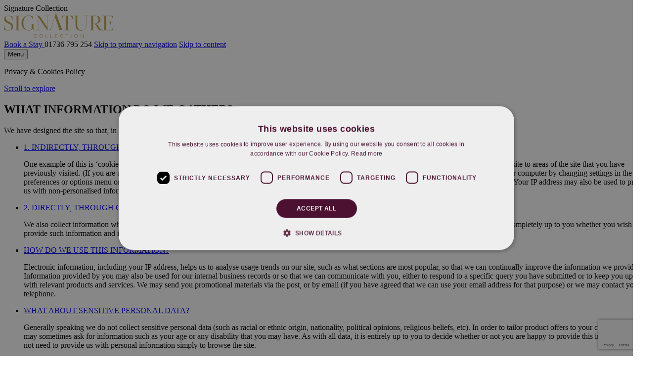

--- FILE ---
content_type: text/html; charset=UTF-8
request_url: https://signaturecollectionstives.co.uk/privacy-policy/
body_size: 36639
content:
<!doctype html>
<html lang="en-US" prefix="og: https://ogp.me/ns#" class="no-js ">
    <head id="signaturecollectionstives-co-uk">

    <meta charset="UTF-8">

    <meta http-equiv="X-UA-Compatible" content="IE=edge,chrome=1">

    <meta http-equiv="Accept-CH" content="DPR, Width, Viewport-Width">
<script type="text/javascript">
/* <![CDATA[ */
var gform;gform||(document.addEventListener("gform_main_scripts_loaded",function(){gform.scriptsLoaded=!0}),document.addEventListener("gform/theme/scripts_loaded",function(){gform.themeScriptsLoaded=!0}),window.addEventListener("DOMContentLoaded",function(){gform.domLoaded=!0}),gform={domLoaded:!1,scriptsLoaded:!1,themeScriptsLoaded:!1,isFormEditor:()=>"function"==typeof InitializeEditor,callIfLoaded:function(o){return!(!gform.domLoaded||!gform.scriptsLoaded||!gform.themeScriptsLoaded&&!gform.isFormEditor()||(gform.isFormEditor()&&console.warn("The use of gform.initializeOnLoaded() is deprecated in the form editor context and will be removed in Gravity Forms 3.1."),o(),0))},initializeOnLoaded:function(o){gform.callIfLoaded(o)||(document.addEventListener("gform_main_scripts_loaded",()=>{gform.scriptsLoaded=!0,gform.callIfLoaded(o)}),document.addEventListener("gform/theme/scripts_loaded",()=>{gform.themeScriptsLoaded=!0,gform.callIfLoaded(o)}),window.addEventListener("DOMContentLoaded",()=>{gform.domLoaded=!0,gform.callIfLoaded(o)}))},hooks:{action:{},filter:{}},addAction:function(o,r,e,t){gform.addHook("action",o,r,e,t)},addFilter:function(o,r,e,t){gform.addHook("filter",o,r,e,t)},doAction:function(o){gform.doHook("action",o,arguments)},applyFilters:function(o){return gform.doHook("filter",o,arguments)},removeAction:function(o,r){gform.removeHook("action",o,r)},removeFilter:function(o,r,e){gform.removeHook("filter",o,r,e)},addHook:function(o,r,e,t,n){null==gform.hooks[o][r]&&(gform.hooks[o][r]=[]);var d=gform.hooks[o][r];null==n&&(n=r+"_"+d.length),gform.hooks[o][r].push({tag:n,callable:e,priority:t=null==t?10:t})},doHook:function(r,o,e){var t;if(e=Array.prototype.slice.call(e,1),null!=gform.hooks[r][o]&&((o=gform.hooks[r][o]).sort(function(o,r){return o.priority-r.priority}),o.forEach(function(o){"function"!=typeof(t=o.callable)&&(t=window[t]),"action"==r?t.apply(null,e):e[0]=t.apply(null,e)})),"filter"==r)return e[0]},removeHook:function(o,r,t,n){var e;null!=gform.hooks[o][r]&&(e=(e=gform.hooks[o][r]).filter(function(o,r,e){return!!(null!=n&&n!=o.tag||null!=t&&t!=o.priority)}),gform.hooks[o][r]=e)}});
/* ]]> */
</script>


    
    <meta content="width=device-width, initial-scale=1.0, maximum-scale=2.0, user-scalable=1" name="viewport">

    
    <link rel="apple-touch-icon" sizes="180x180" href="/apple-touch-icon.png">
    <link rel="icon" type="image/png" sizes="32x32" href="/favicon-32x32.png">
    <link rel="icon" type="image/png" sizes="16x16" href="/favicon-16x16.png">
    <link rel="manifest" href="/manifest.json">
    <link rel="mask-icon" href="/safari-pinned-tab.svg" color="#5bbad5">
    <meta name="theme-color" content="#ffffff">
                <!-- Google Tag Manager -->
            <script>(function(w,d,s,l,i){w[l]=w[l]||[];w[l].push({'gtm.start':
            new Date().getTime(),event:'gtm.js'});var f=d.getElementsByTagName(s)[0],
            j=d.createElement(s),dl=l!='dataLayer'?'&l='+l:'';j.async=true;j.src=
            '//www.googletagmanager.com/gtm.js?id='+i+dl;f.parentNode.insertBefore(j,f);
            })(window,document,'script','dataLayer','GTM-MLMBWMD');</script>
            <!-- End Google Tag Manager -->
        
    	<style>img:is([sizes="auto" i], [sizes^="auto," i]) { contain-intrinsic-size: 3000px 1500px }</style>
	
<!-- Search Engine Optimization by Rank Math - https://rankmath.com/ -->
<title>Private Policy | Signature Collection</title>
<meta name="robots" content="follow, index, max-snippet:-1, max-video-preview:-1, max-image-preview:large"/>
<link rel="canonical" href="https://signaturecollectionstives.co.uk/privacy-policy/" />
<meta property="og:locale" content="en_US" />
<meta property="og:type" content="article" />
<meta property="og:title" content="Private Policy | Signature Collection" />
<meta property="og:description" content="Privacy &amp; Cookies Policy Scroll to explore WHAT INFORMATION DO WE GATHER? We have designed the site so that, in general, you can visit without the need to reveal personal information. Exceptions to this principle are noted below. 1. INDIRECTLY, THROUGH COMPUTER PROTOCOLS One example of this is ‘cookies’. Used by many sites cookies are &hellip;" />
<meta property="og:url" content="https://signaturecollectionstives.co.uk/privacy-policy/" />
<meta property="og:site_name" content="Signature Collection" />
<meta property="og:updated_time" content="2017-10-06T12:19:00+01:00" />
<meta property="og:image" content="https://hotelcms-production.imgix.net/signaturecollectionstives.co.uk/wp-content/uploads/2021/09/st_ia_36.jpg" />
<meta property="og:image:secure_url" content="https://hotelcms-production.imgix.net/signaturecollectionstives.co.uk/wp-content/uploads/2021/09/st_ia_36.jpg" />
<meta property="og:image:width" content="1024" />
<meta property="og:image:height" content="683" />
<meta property="og:image:alt" content="Privacy Policy" />
<meta property="og:image:type" content="image/jpeg" />
<meta property="article:published_time" content="2017-09-12T13:28:16+01:00" />
<meta property="article:modified_time" content="2017-10-06T12:19:00+01:00" />
<meta name="twitter:card" content="summary_large_image" />
<meta name="twitter:title" content="Private Policy | Signature Collection" />
<meta name="twitter:description" content="Privacy &amp; Cookies Policy Scroll to explore WHAT INFORMATION DO WE GATHER? We have designed the site so that, in general, you can visit without the need to reveal personal information. Exceptions to this principle are noted below. 1. INDIRECTLY, THROUGH COMPUTER PROTOCOLS One example of this is ‘cookies’. Used by many sites cookies are &hellip;" />
<meta name="twitter:image" content="https://hotelcms-production.imgix.net/signaturecollectionstives.co.uk/wp-content/uploads/2021/09/st_ia_36.jpg" />
<meta name="twitter:label1" content="Time to read" />
<meta name="twitter:data1" content="12 minutes" />
<script type="application/ld+json" class="rank-math-schema">{"@context":"https://schema.org","@graph":[{"@type":["Hotel","Organization"],"@id":"https://signaturecollectionstives.co.uk/#organization","name":"Signature Collection","url":"https://signaturecollectionstives.co.uk","logo":{"@type":"ImageObject","@id":"https://signaturecollectionstives.co.uk/#logo","url":"https://signaturecollect-live.imgix.net/wp-content/uploads/2021/09/st_ia_36.jpg?auto=format","contentUrl":"https://signaturecollect-live.imgix.net/wp-content/uploads/2021/09/st_ia_36.jpg?auto=format","caption":"Signature Collection","inLanguage":"en-US","width":"2499","height":"1668"},"openingHours":["Monday,Tuesday,Wednesday,Thursday,Friday,Saturday,Sunday 09:00-17:00"],"image":{"@id":"https://signaturecollectionstives.co.uk/#logo"}},{"@type":"WebSite","@id":"https://signaturecollectionstives.co.uk/#website","url":"https://signaturecollectionstives.co.uk","name":"Signature Collection","alternateName":"Signature Collection","publisher":{"@id":"https://signaturecollectionstives.co.uk/#organization"},"inLanguage":"en-US"},{"@type":"ImageObject","@id":"https://hotelcms-production.imgix.net/signaturecollectionstives.co.uk/wp-content/uploads/2021/09/st_ia_36.jpg","url":"https://hotelcms-production.imgix.net/signaturecollectionstives.co.uk/wp-content/uploads/2021/09/st_ia_36.jpg","width":"2499","height":"1668","inLanguage":"en-US"},{"@type":"WebPage","@id":"https://signaturecollectionstives.co.uk/privacy-policy/#webpage","url":"https://signaturecollectionstives.co.uk/privacy-policy/","name":"Private Policy | Signature Collection","datePublished":"2017-09-12T13:28:16+01:00","dateModified":"2017-10-06T12:19:00+01:00","isPartOf":{"@id":"https://signaturecollectionstives.co.uk/#website"},"primaryImageOfPage":{"@id":"https://hotelcms-production.imgix.net/signaturecollectionstives.co.uk/wp-content/uploads/2021/09/st_ia_36.jpg"},"inLanguage":"en-US"},{"@type":"Person","@id":"https://signaturecollectionstives.co.uk/author/creative/","name":"creative","url":"https://signaturecollectionstives.co.uk/author/creative/","image":{"@type":"ImageObject","@id":"https://secure.gravatar.com/avatar/9910ab884919fbd36968dc15ba69a8af51c52103d6dcc1eb2b2659526fd228cc?s=96&amp;d=mm&amp;r=g","url":"https://secure.gravatar.com/avatar/9910ab884919fbd36968dc15ba69a8af51c52103d6dcc1eb2b2659526fd228cc?s=96&amp;d=mm&amp;r=g","caption":"creative","inLanguage":"en-US"},"worksFor":{"@id":"https://signaturecollectionstives.co.uk/#organization"}},{"@type":"Article","headline":"Private Policy | Signature Collection","datePublished":"2017-09-12T13:28:16+01:00","dateModified":"2017-10-06T12:19:00+01:00","author":{"@id":"https://signaturecollectionstives.co.uk/author/creative/","name":"creative"},"publisher":{"@id":"https://signaturecollectionstives.co.uk/#organization"},"description":"Privacy &amp; Cookies Policy","name":"Private Policy | Signature Collection","@id":"https://signaturecollectionstives.co.uk/privacy-policy/#richSnippet","isPartOf":{"@id":"https://signaturecollectionstives.co.uk/privacy-policy/#webpage"},"image":{"@id":"https://hotelcms-production.imgix.net/signaturecollectionstives.co.uk/wp-content/uploads/2021/09/st_ia_36.jpg"},"inLanguage":"en-US","mainEntityOfPage":{"@id":"https://signaturecollectionstives.co.uk/privacy-policy/#webpage"}}]}</script>
<!-- /Rank Math WordPress SEO plugin -->

<link rel='dns-prefetch' href='//signaturecollectionstives.co.uk' />
<link rel='dns-prefetch' href='//open.upperbooking.com' />
<link rel='dns-prefetch' href='//www.google.com' />
<link rel='dns-prefetch' href='//fonts.googleapis.com' />
<link rel='stylesheet' id='module-onejourney-search-css' href='https://signaturecollectionstives.co.uk/wp-content/plugins/cn-onejourney/widgets/onejourney-search/css/onejourney-search.css' type='text/css' media='all' />
<link rel='stylesheet' id='wp-block-library-css' href='https://signaturecollectionstives.co.uk/wp-includes/css/dist/block-library/style.min.css' type='text/css' media='all' />
<style id='classic-theme-styles-inline-css' type='text/css'>
/*! This file is auto-generated */
.wp-block-button__link{color:#fff;background-color:#32373c;border-radius:9999px;box-shadow:none;text-decoration:none;padding:calc(.667em + 2px) calc(1.333em + 2px);font-size:1.125em}.wp-block-file__button{background:#32373c;color:#fff;text-decoration:none}
</style>
<style id='global-styles-inline-css' type='text/css'>
:root{--wp--preset--aspect-ratio--square: 1;--wp--preset--aspect-ratio--4-3: 4/3;--wp--preset--aspect-ratio--3-4: 3/4;--wp--preset--aspect-ratio--3-2: 3/2;--wp--preset--aspect-ratio--2-3: 2/3;--wp--preset--aspect-ratio--16-9: 16/9;--wp--preset--aspect-ratio--9-16: 9/16;--wp--preset--color--black: #000000;--wp--preset--color--cyan-bluish-gray: #abb8c3;--wp--preset--color--white: #ffffff;--wp--preset--color--pale-pink: #f78da7;--wp--preset--color--vivid-red: #cf2e2e;--wp--preset--color--luminous-vivid-orange: #ff6900;--wp--preset--color--luminous-vivid-amber: #fcb900;--wp--preset--color--light-green-cyan: #7bdcb5;--wp--preset--color--vivid-green-cyan: #00d084;--wp--preset--color--pale-cyan-blue: #8ed1fc;--wp--preset--color--vivid-cyan-blue: #0693e3;--wp--preset--color--vivid-purple: #9b51e0;--wp--preset--gradient--vivid-cyan-blue-to-vivid-purple: linear-gradient(135deg,rgba(6,147,227,1) 0%,rgb(155,81,224) 100%);--wp--preset--gradient--light-green-cyan-to-vivid-green-cyan: linear-gradient(135deg,rgb(122,220,180) 0%,rgb(0,208,130) 100%);--wp--preset--gradient--luminous-vivid-amber-to-luminous-vivid-orange: linear-gradient(135deg,rgba(252,185,0,1) 0%,rgba(255,105,0,1) 100%);--wp--preset--gradient--luminous-vivid-orange-to-vivid-red: linear-gradient(135deg,rgba(255,105,0,1) 0%,rgb(207,46,46) 100%);--wp--preset--gradient--very-light-gray-to-cyan-bluish-gray: linear-gradient(135deg,rgb(238,238,238) 0%,rgb(169,184,195) 100%);--wp--preset--gradient--cool-to-warm-spectrum: linear-gradient(135deg,rgb(74,234,220) 0%,rgb(151,120,209) 20%,rgb(207,42,186) 40%,rgb(238,44,130) 60%,rgb(251,105,98) 80%,rgb(254,248,76) 100%);--wp--preset--gradient--blush-light-purple: linear-gradient(135deg,rgb(255,206,236) 0%,rgb(152,150,240) 100%);--wp--preset--gradient--blush-bordeaux: linear-gradient(135deg,rgb(254,205,165) 0%,rgb(254,45,45) 50%,rgb(107,0,62) 100%);--wp--preset--gradient--luminous-dusk: linear-gradient(135deg,rgb(255,203,112) 0%,rgb(199,81,192) 50%,rgb(65,88,208) 100%);--wp--preset--gradient--pale-ocean: linear-gradient(135deg,rgb(255,245,203) 0%,rgb(182,227,212) 50%,rgb(51,167,181) 100%);--wp--preset--gradient--electric-grass: linear-gradient(135deg,rgb(202,248,128) 0%,rgb(113,206,126) 100%);--wp--preset--gradient--midnight: linear-gradient(135deg,rgb(2,3,129) 0%,rgb(40,116,252) 100%);--wp--preset--font-size--small: 13px;--wp--preset--font-size--medium: 20px;--wp--preset--font-size--large: 36px;--wp--preset--font-size--x-large: 42px;--wp--preset--spacing--20: 0.44rem;--wp--preset--spacing--30: 0.67rem;--wp--preset--spacing--40: 1rem;--wp--preset--spacing--50: 1.5rem;--wp--preset--spacing--60: 2.25rem;--wp--preset--spacing--70: 3.38rem;--wp--preset--spacing--80: 5.06rem;--wp--preset--shadow--natural: 6px 6px 9px rgba(0, 0, 0, 0.2);--wp--preset--shadow--deep: 12px 12px 50px rgba(0, 0, 0, 0.4);--wp--preset--shadow--sharp: 6px 6px 0px rgba(0, 0, 0, 0.2);--wp--preset--shadow--outlined: 6px 6px 0px -3px rgba(255, 255, 255, 1), 6px 6px rgba(0, 0, 0, 1);--wp--preset--shadow--crisp: 6px 6px 0px rgba(0, 0, 0, 1);}:where(.is-layout-flex){gap: 0.5em;}:where(.is-layout-grid){gap: 0.5em;}body .is-layout-flex{display: flex;}.is-layout-flex{flex-wrap: wrap;align-items: center;}.is-layout-flex > :is(*, div){margin: 0;}body .is-layout-grid{display: grid;}.is-layout-grid > :is(*, div){margin: 0;}:where(.wp-block-columns.is-layout-flex){gap: 2em;}:where(.wp-block-columns.is-layout-grid){gap: 2em;}:where(.wp-block-post-template.is-layout-flex){gap: 1.25em;}:where(.wp-block-post-template.is-layout-grid){gap: 1.25em;}.has-black-color{color: var(--wp--preset--color--black) !important;}.has-cyan-bluish-gray-color{color: var(--wp--preset--color--cyan-bluish-gray) !important;}.has-white-color{color: var(--wp--preset--color--white) !important;}.has-pale-pink-color{color: var(--wp--preset--color--pale-pink) !important;}.has-vivid-red-color{color: var(--wp--preset--color--vivid-red) !important;}.has-luminous-vivid-orange-color{color: var(--wp--preset--color--luminous-vivid-orange) !important;}.has-luminous-vivid-amber-color{color: var(--wp--preset--color--luminous-vivid-amber) !important;}.has-light-green-cyan-color{color: var(--wp--preset--color--light-green-cyan) !important;}.has-vivid-green-cyan-color{color: var(--wp--preset--color--vivid-green-cyan) !important;}.has-pale-cyan-blue-color{color: var(--wp--preset--color--pale-cyan-blue) !important;}.has-vivid-cyan-blue-color{color: var(--wp--preset--color--vivid-cyan-blue) !important;}.has-vivid-purple-color{color: var(--wp--preset--color--vivid-purple) !important;}.has-black-background-color{background-color: var(--wp--preset--color--black) !important;}.has-cyan-bluish-gray-background-color{background-color: var(--wp--preset--color--cyan-bluish-gray) !important;}.has-white-background-color{background-color: var(--wp--preset--color--white) !important;}.has-pale-pink-background-color{background-color: var(--wp--preset--color--pale-pink) !important;}.has-vivid-red-background-color{background-color: var(--wp--preset--color--vivid-red) !important;}.has-luminous-vivid-orange-background-color{background-color: var(--wp--preset--color--luminous-vivid-orange) !important;}.has-luminous-vivid-amber-background-color{background-color: var(--wp--preset--color--luminous-vivid-amber) !important;}.has-light-green-cyan-background-color{background-color: var(--wp--preset--color--light-green-cyan) !important;}.has-vivid-green-cyan-background-color{background-color: var(--wp--preset--color--vivid-green-cyan) !important;}.has-pale-cyan-blue-background-color{background-color: var(--wp--preset--color--pale-cyan-blue) !important;}.has-vivid-cyan-blue-background-color{background-color: var(--wp--preset--color--vivid-cyan-blue) !important;}.has-vivid-purple-background-color{background-color: var(--wp--preset--color--vivid-purple) !important;}.has-black-border-color{border-color: var(--wp--preset--color--black) !important;}.has-cyan-bluish-gray-border-color{border-color: var(--wp--preset--color--cyan-bluish-gray) !important;}.has-white-border-color{border-color: var(--wp--preset--color--white) !important;}.has-pale-pink-border-color{border-color: var(--wp--preset--color--pale-pink) !important;}.has-vivid-red-border-color{border-color: var(--wp--preset--color--vivid-red) !important;}.has-luminous-vivid-orange-border-color{border-color: var(--wp--preset--color--luminous-vivid-orange) !important;}.has-luminous-vivid-amber-border-color{border-color: var(--wp--preset--color--luminous-vivid-amber) !important;}.has-light-green-cyan-border-color{border-color: var(--wp--preset--color--light-green-cyan) !important;}.has-vivid-green-cyan-border-color{border-color: var(--wp--preset--color--vivid-green-cyan) !important;}.has-pale-cyan-blue-border-color{border-color: var(--wp--preset--color--pale-cyan-blue) !important;}.has-vivid-cyan-blue-border-color{border-color: var(--wp--preset--color--vivid-cyan-blue) !important;}.has-vivid-purple-border-color{border-color: var(--wp--preset--color--vivid-purple) !important;}.has-vivid-cyan-blue-to-vivid-purple-gradient-background{background: var(--wp--preset--gradient--vivid-cyan-blue-to-vivid-purple) !important;}.has-light-green-cyan-to-vivid-green-cyan-gradient-background{background: var(--wp--preset--gradient--light-green-cyan-to-vivid-green-cyan) !important;}.has-luminous-vivid-amber-to-luminous-vivid-orange-gradient-background{background: var(--wp--preset--gradient--luminous-vivid-amber-to-luminous-vivid-orange) !important;}.has-luminous-vivid-orange-to-vivid-red-gradient-background{background: var(--wp--preset--gradient--luminous-vivid-orange-to-vivid-red) !important;}.has-very-light-gray-to-cyan-bluish-gray-gradient-background{background: var(--wp--preset--gradient--very-light-gray-to-cyan-bluish-gray) !important;}.has-cool-to-warm-spectrum-gradient-background{background: var(--wp--preset--gradient--cool-to-warm-spectrum) !important;}.has-blush-light-purple-gradient-background{background: var(--wp--preset--gradient--blush-light-purple) !important;}.has-blush-bordeaux-gradient-background{background: var(--wp--preset--gradient--blush-bordeaux) !important;}.has-luminous-dusk-gradient-background{background: var(--wp--preset--gradient--luminous-dusk) !important;}.has-pale-ocean-gradient-background{background: var(--wp--preset--gradient--pale-ocean) !important;}.has-electric-grass-gradient-background{background: var(--wp--preset--gradient--electric-grass) !important;}.has-midnight-gradient-background{background: var(--wp--preset--gradient--midnight) !important;}.has-small-font-size{font-size: var(--wp--preset--font-size--small) !important;}.has-medium-font-size{font-size: var(--wp--preset--font-size--medium) !important;}.has-large-font-size{font-size: var(--wp--preset--font-size--large) !important;}.has-x-large-font-size{font-size: var(--wp--preset--font-size--x-large) !important;}
:where(.wp-block-post-template.is-layout-flex){gap: 1.25em;}:where(.wp-block-post-template.is-layout-grid){gap: 1.25em;}
:where(.wp-block-columns.is-layout-flex){gap: 2em;}:where(.wp-block-columns.is-layout-grid){gap: 2em;}
:root :where(.wp-block-pullquote){font-size: 1.5em;line-height: 1.6;}
</style>
<link rel='stylesheet' id='auth0-widget-css' href='https://signaturecollectionstives.co.uk/wp-content/plugins/auth0/assets/css/main.css' type='text/css' media='all' />
<link rel='stylesheet' id='siteorigin-panels-front-css' href='https://signaturecollectionstives.co.uk/wp-content/plugins/siteorigin-panels/css/front-legacy.css' type='text/css' media='all' />
<link rel='stylesheet' id='style-css' href='https://signaturecollectionstives.co.uk/wp-content/themes/cn-theme-child/style.css' type='text/css' media='all' />
<link rel='stylesheet' id='dist-style-css' href='https://signaturecollectionstives.co.uk/wp-content/themes/cn-theme-child/dist/css/style.css' type='text/css' media='all' />
<link rel='stylesheet' id='google-fonts-css' href='https://fonts.googleapis.com/css?family=Lato%7CPlayfair+Display&#038;font-display=swap' type='text/css' media='all' />
<link rel='stylesheet' id='flickity-fade-css' href='https://signaturecollectionstives.co.uk/wp-content/themes/cn-core-theme/dist/css/vendor/flickity-fade.css' type='text/css' media='all' />
<script type="text/javascript" src="https://signaturecollectionstives.co.uk/wp-content/themes/cn-core-theme/assets/js/vendor/jquery.2.2.4.min.js" id="jquery-js"></script>
<script type="text/javascript" src="https://signaturecollectionstives.co.uk/wp-content/themes/cn-core-theme/dist/js/vendor/modernizr.js" id="modernizr-js"></script>
<script type="text/javascript" src="https://signaturecollectionstives.co.uk/wp-content/themes/cn-core-theme/dist/js/vendor/jquery.waypoints.js" id="waypoints-js" defer="defer" data-wp-strategy="defer"></script>
<script type="text/javascript" src="https://signaturecollectionstives.co.uk/wp-content/themes/cn-core-theme/dist/js/vendor/remodal.js" id="remodal-js" defer="defer" data-wp-strategy="defer"></script>
<script type="text/javascript" src="https://signaturecollectionstives.co.uk/wp-content/themes/cn-core-theme/dist/js/vendor/flickity.pkgd.js" id="flickity-js" defer="defer" data-wp-strategy="defer"></script>
<script type="text/javascript" src="https://signaturecollectionstives.co.uk/wp-content/themes/cn-core-theme/dist/js/vendor/hash.js" id="flickity-hash-js" defer="defer" data-wp-strategy="defer"></script>
<script type="text/javascript" src="https://signaturecollectionstives.co.uk/wp-content/themes/cn-core-theme/dist/js/vendor/flickity-fade.js" id="flickity-fade-js" defer="defer" data-wp-strategy="defer"></script>
<script type="text/javascript" src="https://signaturecollectionstives.co.uk/wp-content/themes/cn-core-theme/dist/js/vendor/imgix.js" id="imgix-js" defer="defer" data-wp-strategy="defer"></script>
<script type="text/javascript" src="https://signaturecollectionstives.co.uk/wp-content/themes/cn-core-theme/dist/js/vendor/jquery.waitforimages.js" id="waitforimages-js" defer="defer" data-wp-strategy="defer"></script>
<script type="text/javascript" src="https://signaturecollectionstives.co.uk/wp-content/themes/cn-core-theme/dist/js/ajax-modal.js" id="module-ajaxmodal-js" defer="defer" data-wp-strategy="defer"></script>
<script type="text/javascript" src="https://signaturecollectionstives.co.uk/wp-content/themes/cn-core-theme/dist/js/class-toggle.js" id="module-classtoggle-js" defer="defer" data-wp-strategy="defer"></script>
<script type="text/javascript" src="https://signaturecollectionstives.co.uk/wp-content/themes/cn-core-theme/dist/js/share-intent.js" id="module-shareintent-js" defer="defer" data-wp-strategy="defer"></script>
<script type="text/javascript" src="https://signaturecollectionstives.co.uk/wp-content/themes/cn-core-theme/dist/js/slideout-toggle.js" id="module-slideouttoggle-js" defer="defer" data-wp-strategy="defer"></script>
<script type="text/javascript" src="https://signaturecollectionstives.co.uk/wp-content/themes/cn-core-theme/dist/js/equal-height-widgets.js" id="module-equalheight-js" defer="defer" data-wp-strategy="defer"></script>
<script type="text/javascript" src="https://signaturecollectionstives.co.uk/wp-content/themes/cn-core-theme/dist/js/on-scroll.js" id="module-onscroll-js" defer="defer" data-wp-strategy="defer"></script>
<script type="text/javascript" src="https://signaturecollectionstives.co.uk/wp-content/themes/cn-core-theme/dist/js/scrollto.js" id="module-scrollto-js" defer="defer" data-wp-strategy="defer"></script>
<script type="text/javascript" src="https://signaturecollectionstives.co.uk/wp-content/themes/cn-core-theme/dist/js/select-redirect.js" id="module-selectredirect-js" defer="defer" data-wp-strategy="defer"></script>
<script type="text/javascript" src="https://signaturecollectionstives.co.uk/wp-content/themes/cn-core-theme/dist/js/app.js" id="app-js" defer="defer" data-wp-strategy="defer"></script>
<script type="text/javascript" id="defer-js-extra">
/* <![CDATA[ */
var cnThirdPartyScripts = {"triptease":{"enabled":false,"hotel_key":""}};
/* ]]> */
</script>
<script type="text/javascript" src="https://signaturecollectionstives.co.uk/wp-content/themes/cn-core-theme/dist/js/defer.js" id="defer-js" defer="defer" data-wp-strategy="defer"></script>
<script type="text/javascript" src="https://signaturecollectionstives.co.uk/wp-content/themes/cn-core-theme/dist/js/lazyload-script.js" id="lazyload-js-js"></script>
<script type="text/javascript" id="siteorigin-panels-front-styles-js-extra">
/* <![CDATA[ */
var panelsStyles = {"fullContainer":"body","stretchRows":"1"};
/* ]]> */
</script>
<script type="text/javascript" src="https://signaturecollectionstives.co.uk/wp-content/plugins/siteorigin-panels/js/styling.min.js" id="siteorigin-panels-front-styles-js"></script>
<link rel="https://api.w.org/" href="https://signaturecollectionstives.co.uk/wp-json/" /><link rel="alternate" title="JSON" type="application/json" href="https://signaturecollectionstives.co.uk/wp-json/wp/v2/pages/32" /><link rel='shortlink' href='https://signaturecollectionstives.co.uk/?p=32' />
<link rel="alternate" title="oEmbed (JSON)" type="application/json+oembed" href="https://signaturecollectionstives.co.uk/wp-json/oembed/1.0/embed?url=https%3A%2F%2Fsignaturecollectionstives.co.uk%2Fprivacy-policy%2F" />
<link rel="alternate" title="oEmbed (XML)" type="text/xml+oembed" href="https://signaturecollectionstives.co.uk/wp-json/oembed/1.0/embed?url=https%3A%2F%2Fsignaturecollectionstives.co.uk%2Fprivacy-policy%2F&#038;format=xml" />
<script type="application/json" class="js-ajax-assets">{"scripts":[{"handle":"google-maps","url":"https:\/\/maps.googleapis.com\/maps\/api\/js?key=AIzaSyA6_I9z5ZWisSOCLX0dcPdKTtWOqOob2xI","dependencies":["jquery"]},{"handle":"infobox","url":"https:\/\/signaturecollectionstives.co.uk\/wp-content\/plugins\/cn-interactive-map\/widgets\/interactive-google-map\/js\/vendor\/infobox.js","dependencies":["jquery","google-maps"]},{"handle":"module-map","url":"https:\/\/signaturecollectionstives.co.uk\/wp-content\/plugins\/cn-interactive-map\/widgets\/interactive-google-map\/js\/modules\/map.js","dependencies":["infobox"]},{"handle":"widget-interactive-map","url":"https:\/\/signaturecollectionstives.co.uk\/wp-content\/plugins\/cn-interactive-map\/widgets\/interactive-google-map\/js\/interactive-map.js"}],"stylesheets":[]}</script><style media="all" id="siteorigin-panels-layouts-head">/* Layout 32 */ #pgc-32-0-0 , #pgc-32-1-0 , #pgc-32-2-0 { width:100% } #pg-32-0 , #pg-32-1 , #pl-32 .so-panel , #pl-32 .so-panel:last-child { margin-bottom:0px } #pg-32-0 { margin-left:-0px;margin-right:-0px } #pg-32-0 > .panel-grid-cell , #pg-32-0 > .panel-row-style > .panel-grid-cell { padding-left:0px;padding-right:0px } #pg-32-1 , #pg-32-2 { margin-left:-15px;margin-right:-15px } #pg-32-1 > .panel-grid-cell , #pg-32-1 > .panel-row-style > .panel-grid-cell , #pg-32-2 > .panel-grid-cell , #pg-32-2 > .panel-row-style > .panel-grid-cell { padding-left:15px;padding-right:15px } @media (max-width:640px){ #pl-32 .panel-grid-cell { float:none;width:auto } #pl-32 .panel-grid { margin-left:0;margin-right:0 } #pl-32 .panel-grid-cell { padding:0 } #pl-32 .panel-grid .panel-grid-cell-empty { display:none } #pl-32 .panel-grid .panel-grid-cell-mobile-last , #pg-32-0 > .panel-grid-cell , #pg-32-0 > .panel-row-style > .panel-grid-cell , #pg-32-0 > .panel-grid-cell , #pg-32-0 > .panel-row-style > .panel-grid-cell:last-child , #pg-32-1 > .panel-grid-cell , #pg-32-1 > .panel-row-style > .panel-grid-cell , #pg-32-1 > .panel-grid-cell , #pg-32-1 > .panel-row-style > .panel-grid-cell:last-child , #pg-32-2 > .panel-grid-cell , #pg-32-2 > .panel-row-style > .panel-grid-cell , #pg-32-2 > .panel-grid-cell , #pg-32-2 > .panel-row-style > .panel-grid-cell:last-child { margin-bottom:0px }  } /* Layout 696d44b460e8b */ #pgc-696d44b460e8b-0-0 { width:100% } #pg-696d44b460e8b-0 { margin-left:-15px;margin-right:-15px } #pg-696d44b460e8b-0 > .panel-grid-cell , #pg-696d44b460e8b-0 > .panel-row-style > .panel-grid-cell { padding-left:15px;padding-right:15px } #pl-696d44b460e8b .so-panel , #pl-696d44b460e8b .so-panel:last-child { margin-bottom:0px } @media (max-width:640px){ #pl-696d44b460e8b .panel-grid-cell { float:none;width:auto } #pl-696d44b460e8b .panel-grid { margin-left:0;margin-right:0 } #pl-696d44b460e8b .panel-grid-cell { padding:0 } #pl-696d44b460e8b .panel-grid .panel-grid-cell-empty { display:none } #pl-696d44b460e8b .panel-grid .panel-grid-cell-mobile-last , #pg-696d44b460e8b-0 > .panel-grid-cell , #pg-696d44b460e8b-0 > .panel-row-style > .panel-grid-cell , #pg-696d44b460e8b-0 > .panel-grid-cell , #pg-696d44b460e8b-0 > .panel-row-style > .panel-grid-cell:last-child { margin-bottom:0px }  } /* Layout 696d44b461044 */ #pgc-696d44b461044-0-0 { width:100% } #pg-696d44b461044-0 { margin-left:-15px;margin-right:-15px } #pg-696d44b461044-0 > .panel-grid-cell , #pg-696d44b461044-0 > .panel-row-style > .panel-grid-cell { padding-left:15px;padding-right:15px } #pl-696d44b461044 .so-panel , #pl-696d44b461044 .so-panel:last-child { margin-bottom:0px } @media (max-width:640px){ #pl-696d44b461044 .panel-grid-cell { float:none;width:auto } #pl-696d44b461044 .panel-grid { margin-left:0;margin-right:0 } #pl-696d44b461044 .panel-grid-cell { padding:0 } #pl-696d44b461044 .panel-grid .panel-grid-cell-empty { display:none } #pl-696d44b461044 .panel-grid .panel-grid-cell-mobile-last , #pg-696d44b461044-0 > .panel-grid-cell , #pg-696d44b461044-0 > .panel-row-style > .panel-grid-cell , #pg-696d44b461044-0 > .panel-grid-cell , #pg-696d44b461044-0 > .panel-row-style > .panel-grid-cell:last-child { margin-bottom:0px }  } /* Layout 696d44b4611cf */ #pgc-696d44b4611cf-0-0 { width:100% } #pg-696d44b4611cf-0 { margin-left:-15px;margin-right:-15px } #pg-696d44b4611cf-0 > .panel-grid-cell , #pg-696d44b4611cf-0 > .panel-row-style > .panel-grid-cell { padding-left:15px;padding-right:15px } #pl-696d44b4611cf .so-panel , #pl-696d44b4611cf .so-panel:last-child { margin-bottom:0px } @media (max-width:640px){ #pl-696d44b4611cf .panel-grid-cell { float:none;width:auto } #pl-696d44b4611cf .panel-grid { margin-left:0;margin-right:0 } #pl-696d44b4611cf .panel-grid-cell { padding:0 } #pl-696d44b4611cf .panel-grid .panel-grid-cell-empty { display:none } #pl-696d44b4611cf .panel-grid .panel-grid-cell-mobile-last , #pg-696d44b4611cf-0 > .panel-grid-cell , #pg-696d44b4611cf-0 > .panel-row-style > .panel-grid-cell , #pg-696d44b4611cf-0 > .panel-grid-cell , #pg-696d44b4611cf-0 > .panel-row-style > .panel-grid-cell:last-child { margin-bottom:0px }  } /* Layout 696d44b46133d */ #pgc-696d44b46133d-0-0 { width:100% } #pg-696d44b46133d-0 { margin-left:-15px;margin-right:-15px } #pg-696d44b46133d-0 > .panel-grid-cell , #pg-696d44b46133d-0 > .panel-row-style > .panel-grid-cell { padding-left:15px;padding-right:15px } #pl-696d44b46133d .so-panel , #pl-696d44b46133d .so-panel:last-child { margin-bottom:0px } @media (max-width:640px){ #pl-696d44b46133d .panel-grid-cell { float:none;width:auto } #pl-696d44b46133d .panel-grid { margin-left:0;margin-right:0 } #pl-696d44b46133d .panel-grid-cell { padding:0 } #pl-696d44b46133d .panel-grid .panel-grid-cell-empty { display:none } #pl-696d44b46133d .panel-grid .panel-grid-cell-mobile-last , #pg-696d44b46133d-0 > .panel-grid-cell , #pg-696d44b46133d-0 > .panel-row-style > .panel-grid-cell , #pg-696d44b46133d-0 > .panel-grid-cell , #pg-696d44b46133d-0 > .panel-row-style > .panel-grid-cell:last-child { margin-bottom:0px }  } /* Layout 696d44b4614c8 */ #pgc-696d44b4614c8-0-0 { width:100% } #pg-696d44b4614c8-0 { margin-left:-15px;margin-right:-15px } #pg-696d44b4614c8-0 > .panel-grid-cell , #pg-696d44b4614c8-0 > .panel-row-style > .panel-grid-cell { padding-left:15px;padding-right:15px } #pl-696d44b4614c8 .so-panel , #pl-696d44b4614c8 .so-panel:last-child { margin-bottom:0px } @media (max-width:640px){ #pl-696d44b4614c8 .panel-grid-cell { float:none;width:auto } #pl-696d44b4614c8 .panel-grid { margin-left:0;margin-right:0 } #pl-696d44b4614c8 .panel-grid-cell { padding:0 } #pl-696d44b4614c8 .panel-grid .panel-grid-cell-empty { display:none } #pl-696d44b4614c8 .panel-grid .panel-grid-cell-mobile-last , #pg-696d44b4614c8-0 > .panel-grid-cell , #pg-696d44b4614c8-0 > .panel-row-style > .panel-grid-cell , #pg-696d44b4614c8-0 > .panel-grid-cell , #pg-696d44b4614c8-0 > .panel-row-style > .panel-grid-cell:last-child { margin-bottom:0px }  } /* Layout 696d44b461648 */ #pgc-696d44b461648-0-0 { width:100% } #pg-696d44b461648-0 { margin-left:-15px;margin-right:-15px } #pg-696d44b461648-0 > .panel-grid-cell , #pg-696d44b461648-0 > .panel-row-style > .panel-grid-cell { padding-left:15px;padding-right:15px } #pl-696d44b461648 .so-panel , #pl-696d44b461648 .so-panel:last-child { margin-bottom:0px } @media (max-width:640px){ #pl-696d44b461648 .panel-grid-cell { float:none;width:auto } #pl-696d44b461648 .panel-grid { margin-left:0;margin-right:0 } #pl-696d44b461648 .panel-grid-cell { padding:0 } #pl-696d44b461648 .panel-grid .panel-grid-cell-empty { display:none } #pl-696d44b461648 .panel-grid .panel-grid-cell-mobile-last , #pg-696d44b461648-0 > .panel-grid-cell , #pg-696d44b461648-0 > .panel-row-style > .panel-grid-cell , #pg-696d44b461648-0 > .panel-grid-cell , #pg-696d44b461648-0 > .panel-row-style > .panel-grid-cell:last-child { margin-bottom:0px }  } /* Layout 696d44b4617d7 */ #pgc-696d44b4617d7-0-0 { width:100% } #pg-696d44b4617d7-0 { margin-left:-15px;margin-right:-15px } #pg-696d44b4617d7-0 > .panel-grid-cell , #pg-696d44b4617d7-0 > .panel-row-style > .panel-grid-cell { padding-left:15px;padding-right:15px } #pl-696d44b4617d7 .so-panel , #pl-696d44b4617d7 .so-panel:last-child { margin-bottom:0px } @media (max-width:640px){ #pl-696d44b4617d7 .panel-grid-cell { float:none;width:auto } #pl-696d44b4617d7 .panel-grid { margin-left:0;margin-right:0 } #pl-696d44b4617d7 .panel-grid-cell { padding:0 } #pl-696d44b4617d7 .panel-grid .panel-grid-cell-empty { display:none } #pl-696d44b4617d7 .panel-grid .panel-grid-cell-mobile-last , #pg-696d44b4617d7-0 > .panel-grid-cell , #pg-696d44b4617d7-0 > .panel-row-style > .panel-grid-cell , #pg-696d44b4617d7-0 > .panel-grid-cell , #pg-696d44b4617d7-0 > .panel-row-style > .panel-grid-cell:last-child { margin-bottom:0px }  } /* Layout 696d44b46193d */ #pgc-696d44b46193d-0-0 { width:100% } #pg-696d44b46193d-0 { margin-left:-15px;margin-right:-15px } #pg-696d44b46193d-0 > .panel-grid-cell , #pg-696d44b46193d-0 > .panel-row-style > .panel-grid-cell { padding-left:15px;padding-right:15px } #pl-696d44b46193d .so-panel , #pl-696d44b46193d .so-panel:last-child { margin-bottom:0px } @media (max-width:640px){ #pl-696d44b46193d .panel-grid-cell { float:none;width:auto } #pl-696d44b46193d .panel-grid { margin-left:0;margin-right:0 } #pl-696d44b46193d .panel-grid-cell { padding:0 } #pl-696d44b46193d .panel-grid .panel-grid-cell-empty { display:none } #pl-696d44b46193d .panel-grid .panel-grid-cell-mobile-last , #pg-696d44b46193d-0 > .panel-grid-cell , #pg-696d44b46193d-0 > .panel-row-style > .panel-grid-cell , #pg-696d44b46193d-0 > .panel-grid-cell , #pg-696d44b46193d-0 > .panel-row-style > .panel-grid-cell:last-child { margin-bottom:0px }  } /* Layout 696d44b461b01 */ #pgc-696d44b461b01-0-0 { width:100% } #pg-696d44b461b01-0 { margin-left:-15px;margin-right:-15px } #pg-696d44b461b01-0 > .panel-grid-cell , #pg-696d44b461b01-0 > .panel-row-style > .panel-grid-cell { padding-left:15px;padding-right:15px } #pl-696d44b461b01 .so-panel , #pl-696d44b461b01 .so-panel:last-child { margin-bottom:0px } @media (max-width:640px){ #pl-696d44b461b01 .panel-grid-cell { float:none;width:auto } #pl-696d44b461b01 .panel-grid { margin-left:0;margin-right:0 } #pl-696d44b461b01 .panel-grid-cell { padding:0 } #pl-696d44b461b01 .panel-grid .panel-grid-cell-empty { display:none } #pl-696d44b461b01 .panel-grid .panel-grid-cell-mobile-last , #pg-696d44b461b01-0 > .panel-grid-cell , #pg-696d44b461b01-0 > .panel-row-style > .panel-grid-cell , #pg-696d44b461b01-0 > .panel-grid-cell , #pg-696d44b461b01-0 > .panel-row-style > .panel-grid-cell:last-child { margin-bottom:0px }  } /* Layout 696d44b461cb0 */ #pgc-696d44b461cb0-0-0 { width:100% } #pg-696d44b461cb0-0 { margin-left:-15px;margin-right:-15px } #pg-696d44b461cb0-0 > .panel-grid-cell , #pg-696d44b461cb0-0 > .panel-row-style > .panel-grid-cell { padding-left:15px;padding-right:15px } #pl-696d44b461cb0 .so-panel , #pl-696d44b461cb0 .so-panel:last-child { margin-bottom:0px } @media (max-width:640px){ #pl-696d44b461cb0 .panel-grid-cell { float:none;width:auto } #pl-696d44b461cb0 .panel-grid { margin-left:0;margin-right:0 } #pl-696d44b461cb0 .panel-grid-cell { padding:0 } #pl-696d44b461cb0 .panel-grid .panel-grid-cell-empty { display:none } #pl-696d44b461cb0 .panel-grid .panel-grid-cell-mobile-last , #pg-696d44b461cb0-0 > .panel-grid-cell , #pg-696d44b461cb0-0 > .panel-row-style > .panel-grid-cell , #pg-696d44b461cb0-0 > .panel-grid-cell , #pg-696d44b461cb0-0 > .panel-row-style > .panel-grid-cell:last-child { margin-bottom:0px }  } /* Layout 696d44b461e26 */ #pgc-696d44b461e26-0-0 { width:100% } #pg-696d44b461e26-0 { margin-left:-15px;margin-right:-15px } #pg-696d44b461e26-0 > .panel-grid-cell , #pg-696d44b461e26-0 > .panel-row-style > .panel-grid-cell { padding-left:15px;padding-right:15px } #pl-696d44b461e26 .so-panel , #pl-696d44b461e26 .so-panel:last-child { margin-bottom:0px } @media (max-width:640px){ #pl-696d44b461e26 .panel-grid-cell { float:none;width:auto } #pl-696d44b461e26 .panel-grid { margin-left:0;margin-right:0 } #pl-696d44b461e26 .panel-grid-cell { padding:0 } #pl-696d44b461e26 .panel-grid .panel-grid-cell-empty { display:none } #pl-696d44b461e26 .panel-grid .panel-grid-cell-mobile-last , #pg-696d44b461e26-0 > .panel-grid-cell , #pg-696d44b461e26-0 > .panel-row-style > .panel-grid-cell , #pg-696d44b461e26-0 > .panel-grid-cell , #pg-696d44b461e26-0 > .panel-row-style > .panel-grid-cell:last-child { margin-bottom:0px }  } /* Layout 696d44b461f85 */ #pgc-696d44b461f85-0-0 { width:100% } #pg-696d44b461f85-0 { margin-left:-15px;margin-right:-15px } #pg-696d44b461f85-0 > .panel-grid-cell , #pg-696d44b461f85-0 > .panel-row-style > .panel-grid-cell { padding-left:15px;padding-right:15px } #pl-696d44b461f85 .so-panel , #pl-696d44b461f85 .so-panel:last-child { margin-bottom:0px } @media (max-width:640px){ #pl-696d44b461f85 .panel-grid-cell { float:none;width:auto } #pl-696d44b461f85 .panel-grid { margin-left:0;margin-right:0 } #pl-696d44b461f85 .panel-grid-cell { padding:0 } #pl-696d44b461f85 .panel-grid .panel-grid-cell-empty { display:none } #pl-696d44b461f85 .panel-grid .panel-grid-cell-mobile-last , #pg-696d44b461f85-0 > .panel-grid-cell , #pg-696d44b461f85-0 > .panel-row-style > .panel-grid-cell , #pg-696d44b461f85-0 > .panel-grid-cell , #pg-696d44b461f85-0 > .panel-row-style > .panel-grid-cell:last-child { margin-bottom:0px }  } /* Layout 696d44b4620de */ #pgc-696d44b4620de-0-0 { width:100% } #pg-696d44b4620de-0 { margin-left:-15px;margin-right:-15px } #pg-696d44b4620de-0 > .panel-grid-cell , #pg-696d44b4620de-0 > .panel-row-style > .panel-grid-cell { padding-left:15px;padding-right:15px } #pl-696d44b4620de .so-panel , #pl-696d44b4620de .so-panel:last-child { margin-bottom:0px } @media (max-width:640px){ #pl-696d44b4620de .panel-grid-cell { float:none;width:auto } #pl-696d44b4620de .panel-grid { margin-left:0;margin-right:0 } #pl-696d44b4620de .panel-grid-cell { padding:0 } #pl-696d44b4620de .panel-grid .panel-grid-cell-empty { display:none } #pl-696d44b4620de .panel-grid .panel-grid-cell-mobile-last , #pg-696d44b4620de-0 > .panel-grid-cell , #pg-696d44b4620de-0 > .panel-row-style > .panel-grid-cell , #pg-696d44b4620de-0 > .panel-grid-cell , #pg-696d44b4620de-0 > .panel-row-style > .panel-grid-cell:last-child { margin-bottom:0px }  } /* Layout 696d44b462271 */ #pgc-696d44b462271-0-0 { width:100% } #pg-696d44b462271-0 { margin-left:-15px;margin-right:-15px } #pg-696d44b462271-0 > .panel-grid-cell , #pg-696d44b462271-0 > .panel-row-style > .panel-grid-cell { padding-left:15px;padding-right:15px } #pl-696d44b462271 .so-panel , #pl-696d44b462271 .so-panel:last-child { margin-bottom:0px } @media (max-width:640px){ #pl-696d44b462271 .panel-grid-cell { float:none;width:auto } #pl-696d44b462271 .panel-grid { margin-left:0;margin-right:0 } #pl-696d44b462271 .panel-grid-cell { padding:0 } #pl-696d44b462271 .panel-grid .panel-grid-cell-empty { display:none } #pl-696d44b462271 .panel-grid .panel-grid-cell-mobile-last , #pg-696d44b462271-0 > .panel-grid-cell , #pg-696d44b462271-0 > .panel-row-style > .panel-grid-cell , #pg-696d44b462271-0 > .panel-grid-cell , #pg-696d44b462271-0 > .panel-row-style > .panel-grid-cell:last-child { margin-bottom:0px }  } /* Layout 696d44b4623cb */ #pgc-696d44b4623cb-0-0 { width:100% } #pg-696d44b4623cb-0 { margin-left:-15px;margin-right:-15px } #pg-696d44b4623cb-0 > .panel-grid-cell , #pg-696d44b4623cb-0 > .panel-row-style > .panel-grid-cell { padding-left:15px;padding-right:15px } #pl-696d44b4623cb .so-panel , #pl-696d44b4623cb .so-panel:last-child { margin-bottom:0px } @media (max-width:640px){ #pl-696d44b4623cb .panel-grid-cell { float:none;width:auto } #pl-696d44b4623cb .panel-grid { margin-left:0;margin-right:0 } #pl-696d44b4623cb .panel-grid-cell { padding:0 } #pl-696d44b4623cb .panel-grid .panel-grid-cell-empty { display:none } #pl-696d44b4623cb .panel-grid .panel-grid-cell-mobile-last , #pg-696d44b4623cb-0 > .panel-grid-cell , #pg-696d44b4623cb-0 > .panel-row-style > .panel-grid-cell , #pg-696d44b4623cb-0 > .panel-grid-cell , #pg-696d44b4623cb-0 > .panel-row-style > .panel-grid-cell:last-child { margin-bottom:0px }  } /* Layout 696d44b46252c */ #pgc-696d44b46252c-0-0 { width:100% } #pg-696d44b46252c-0 { margin-left:-15px;margin-right:-15px } #pg-696d44b46252c-0 > .panel-grid-cell , #pg-696d44b46252c-0 > .panel-row-style > .panel-grid-cell { padding-left:15px;padding-right:15px } #pl-696d44b46252c .so-panel , #pl-696d44b46252c .so-panel:last-child { margin-bottom:0px } @media (max-width:640px){ #pl-696d44b46252c .panel-grid-cell { float:none;width:auto } #pl-696d44b46252c .panel-grid { margin-left:0;margin-right:0 } #pl-696d44b46252c .panel-grid-cell { padding:0 } #pl-696d44b46252c .panel-grid .panel-grid-cell-empty { display:none } #pl-696d44b46252c .panel-grid .panel-grid-cell-mobile-last , #pg-696d44b46252c-0 > .panel-grid-cell , #pg-696d44b46252c-0 > .panel-row-style > .panel-grid-cell , #pg-696d44b46252c-0 > .panel-grid-cell , #pg-696d44b46252c-0 > .panel-row-style > .panel-grid-cell:last-child { margin-bottom:0px }  } /* Layout 696d44b4626b0 */ #pgc-696d44b4626b0-0-0 { width:100% } #pg-696d44b4626b0-0 { margin-left:-15px;margin-right:-15px } #pg-696d44b4626b0-0 > .panel-grid-cell , #pg-696d44b4626b0-0 > .panel-row-style > .panel-grid-cell { padding-left:15px;padding-right:15px } #pl-696d44b4626b0 .so-panel , #pl-696d44b4626b0 .so-panel:last-child { margin-bottom:0px } @media (max-width:640px){ #pl-696d44b4626b0 .panel-grid-cell { float:none;width:auto } #pl-696d44b4626b0 .panel-grid { margin-left:0;margin-right:0 } #pl-696d44b4626b0 .panel-grid-cell { padding:0 } #pl-696d44b4626b0 .panel-grid .panel-grid-cell-empty { display:none } #pl-696d44b4626b0 .panel-grid .panel-grid-cell-mobile-last , #pg-696d44b4626b0-0 > .panel-grid-cell , #pg-696d44b4626b0-0 > .panel-row-style > .panel-grid-cell , #pg-696d44b4626b0-0 > .panel-grid-cell , #pg-696d44b4626b0-0 > .panel-row-style > .panel-grid-cell:last-child { margin-bottom:0px }  } /* Layout 696d44b462808 */ #pgc-696d44b462808-0-0 { width:100% } #pg-696d44b462808-0 { margin-left:-15px;margin-right:-15px } #pg-696d44b462808-0 > .panel-grid-cell , #pg-696d44b462808-0 > .panel-row-style > .panel-grid-cell { padding-left:15px;padding-right:15px } #pl-696d44b462808 .so-panel , #pl-696d44b462808 .so-panel:last-child { margin-bottom:0px } @media (max-width:640px){ #pl-696d44b462808 .panel-grid-cell { float:none;width:auto } #pl-696d44b462808 .panel-grid { margin-left:0;margin-right:0 } #pl-696d44b462808 .panel-grid-cell { padding:0 } #pl-696d44b462808 .panel-grid .panel-grid-cell-empty { display:none } #pl-696d44b462808 .panel-grid .panel-grid-cell-mobile-last , #pg-696d44b462808-0 > .panel-grid-cell , #pg-696d44b462808-0 > .panel-row-style > .panel-grid-cell , #pg-696d44b462808-0 > .panel-grid-cell , #pg-696d44b462808-0 > .panel-row-style > .panel-grid-cell:last-child { margin-bottom:0px }  } /* Layout 696d44b462971 */ #pgc-696d44b462971-0-0 { width:100% } #pg-696d44b462971-0 { margin-left:-15px;margin-right:-15px } #pg-696d44b462971-0 > .panel-grid-cell , #pg-696d44b462971-0 > .panel-row-style > .panel-grid-cell { padding-left:15px;padding-right:15px } #pl-696d44b462971 .so-panel , #pl-696d44b462971 .so-panel:last-child { margin-bottom:0px } @media (max-width:640px){ #pl-696d44b462971 .panel-grid-cell { float:none;width:auto } #pl-696d44b462971 .panel-grid { margin-left:0;margin-right:0 } #pl-696d44b462971 .panel-grid-cell { padding:0 } #pl-696d44b462971 .panel-grid .panel-grid-cell-empty { display:none } #pl-696d44b462971 .panel-grid .panel-grid-cell-mobile-last , #pg-696d44b462971-0 > .panel-grid-cell , #pg-696d44b462971-0 > .panel-row-style > .panel-grid-cell , #pg-696d44b462971-0 > .panel-grid-cell , #pg-696d44b462971-0 > .panel-row-style > .panel-grid-cell:last-child { margin-bottom:0px }  } /* Layout 696d44b462af0 */ #pgc-696d44b462af0-0-0 { width:100% } #pg-696d44b462af0-0 { margin-left:-15px;margin-right:-15px } #pg-696d44b462af0-0 > .panel-grid-cell , #pg-696d44b462af0-0 > .panel-row-style > .panel-grid-cell { padding-left:15px;padding-right:15px } #pl-696d44b462af0 .so-panel , #pl-696d44b462af0 .so-panel:last-child { margin-bottom:0px } @media (max-width:640px){ #pl-696d44b462af0 .panel-grid-cell { float:none;width:auto } #pl-696d44b462af0 .panel-grid { margin-left:0;margin-right:0 } #pl-696d44b462af0 .panel-grid-cell { padding:0 } #pl-696d44b462af0 .panel-grid .panel-grid-cell-empty { display:none } #pl-696d44b462af0 .panel-grid .panel-grid-cell-mobile-last , #pg-696d44b462af0-0 > .panel-grid-cell , #pg-696d44b462af0-0 > .panel-row-style > .panel-grid-cell , #pg-696d44b462af0-0 > .panel-grid-cell , #pg-696d44b462af0-0 > .panel-row-style > .panel-grid-cell:last-child { margin-bottom:0px }  } /* Layout 696d44b462cd2 */ #pgc-696d44b462cd2-0-0 { width:100% } #pg-696d44b462cd2-0 { margin-left:-15px;margin-right:-15px } #pg-696d44b462cd2-0 > .panel-grid-cell , #pg-696d44b462cd2-0 > .panel-row-style > .panel-grid-cell { padding-left:15px;padding-right:15px } #pl-696d44b462cd2 .so-panel , #pl-696d44b462cd2 .so-panel:last-child { margin-bottom:0px } @media (max-width:640px){ #pl-696d44b462cd2 .panel-grid-cell { float:none;width:auto } #pl-696d44b462cd2 .panel-grid { margin-left:0;margin-right:0 } #pl-696d44b462cd2 .panel-grid-cell { padding:0 } #pl-696d44b462cd2 .panel-grid .panel-grid-cell-empty { display:none } #pl-696d44b462cd2 .panel-grid .panel-grid-cell-mobile-last , #pg-696d44b462cd2-0 > .panel-grid-cell , #pg-696d44b462cd2-0 > .panel-row-style > .panel-grid-cell , #pg-696d44b462cd2-0 > .panel-grid-cell , #pg-696d44b462cd2-0 > .panel-row-style > .panel-grid-cell:last-child { margin-bottom:0px }  } /* Layout 696d44b462e55 */ #pgc-696d44b462e55-0-0 { width:100% } #pg-696d44b462e55-0 { margin-left:-15px;margin-right:-15px } #pg-696d44b462e55-0 > .panel-grid-cell , #pg-696d44b462e55-0 > .panel-row-style > .panel-grid-cell { padding-left:15px;padding-right:15px } #pl-696d44b462e55 .so-panel , #pl-696d44b462e55 .so-panel:last-child { margin-bottom:0px } @media (max-width:640px){ #pl-696d44b462e55 .panel-grid-cell { float:none;width:auto } #pl-696d44b462e55 .panel-grid { margin-left:0;margin-right:0 } #pl-696d44b462e55 .panel-grid-cell { padding:0 } #pl-696d44b462e55 .panel-grid .panel-grid-cell-empty { display:none } #pl-696d44b462e55 .panel-grid .panel-grid-cell-mobile-last , #pg-696d44b462e55-0 > .panel-grid-cell , #pg-696d44b462e55-0 > .panel-row-style > .panel-grid-cell , #pg-696d44b462e55-0 > .panel-grid-cell , #pg-696d44b462e55-0 > .panel-row-style > .panel-grid-cell:last-child { margin-bottom:0px }  } /* Layout 696d44b462fc2 */ #pgc-696d44b462fc2-0-0 { width:100% } #pg-696d44b462fc2-0 { margin-left:-15px;margin-right:-15px } #pg-696d44b462fc2-0 > .panel-grid-cell , #pg-696d44b462fc2-0 > .panel-row-style > .panel-grid-cell { padding-left:15px;padding-right:15px } #pl-696d44b462fc2 .so-panel , #pl-696d44b462fc2 .so-panel:last-child { margin-bottom:0px } @media (max-width:640px){ #pl-696d44b462fc2 .panel-grid-cell { float:none;width:auto } #pl-696d44b462fc2 .panel-grid { margin-left:0;margin-right:0 } #pl-696d44b462fc2 .panel-grid-cell { padding:0 } #pl-696d44b462fc2 .panel-grid .panel-grid-cell-empty { display:none } #pl-696d44b462fc2 .panel-grid .panel-grid-cell-mobile-last , #pg-696d44b462fc2-0 > .panel-grid-cell , #pg-696d44b462fc2-0 > .panel-row-style > .panel-grid-cell , #pg-696d44b462fc2-0 > .panel-grid-cell , #pg-696d44b462fc2-0 > .panel-row-style > .panel-grid-cell:last-child { margin-bottom:0px }  } /* Layout 696d44b46311b */ #pgc-696d44b46311b-0-0 { width:100% } #pg-696d44b46311b-0 { margin-left:-15px;margin-right:-15px } #pg-696d44b46311b-0 > .panel-grid-cell , #pg-696d44b46311b-0 > .panel-row-style > .panel-grid-cell { padding-left:15px;padding-right:15px } #pl-696d44b46311b .so-panel , #pl-696d44b46311b .so-panel:last-child { margin-bottom:0px } @media (max-width:640px){ #pl-696d44b46311b .panel-grid-cell { float:none;width:auto } #pl-696d44b46311b .panel-grid { margin-left:0;margin-right:0 } #pl-696d44b46311b .panel-grid-cell { padding:0 } #pl-696d44b46311b .panel-grid .panel-grid-cell-empty { display:none } #pl-696d44b46311b .panel-grid .panel-grid-cell-mobile-last , #pg-696d44b46311b-0 > .panel-grid-cell , #pg-696d44b46311b-0 > .panel-row-style > .panel-grid-cell , #pg-696d44b46311b-0 > .panel-grid-cell , #pg-696d44b46311b-0 > .panel-row-style > .panel-grid-cell:last-child { margin-bottom:0px }  } /* Layout 696d44b463272 */ #pgc-696d44b463272-0-0 { width:100% } #pg-696d44b463272-0 { margin-left:-15px;margin-right:-15px } #pg-696d44b463272-0 > .panel-grid-cell , #pg-696d44b463272-0 > .panel-row-style > .panel-grid-cell { padding-left:15px;padding-right:15px } #pl-696d44b463272 .so-panel , #pl-696d44b463272 .so-panel:last-child { margin-bottom:0px } @media (max-width:640px){ #pl-696d44b463272 .panel-grid-cell { float:none;width:auto } #pl-696d44b463272 .panel-grid { margin-left:0;margin-right:0 } #pl-696d44b463272 .panel-grid-cell { padding:0 } #pl-696d44b463272 .panel-grid .panel-grid-cell-empty { display:none } #pl-696d44b463272 .panel-grid .panel-grid-cell-mobile-last , #pg-696d44b463272-0 > .panel-grid-cell , #pg-696d44b463272-0 > .panel-row-style > .panel-grid-cell , #pg-696d44b463272-0 > .panel-grid-cell , #pg-696d44b463272-0 > .panel-row-style > .panel-grid-cell:last-child { margin-bottom:0px }  } /* Layout 696d44b4633db */ #pgc-696d44b4633db-0-0 { width:100% } #pg-696d44b4633db-0 { margin-left:-15px;margin-right:-15px } #pg-696d44b4633db-0 > .panel-grid-cell , #pg-696d44b4633db-0 > .panel-row-style > .panel-grid-cell { padding-left:15px;padding-right:15px } #pl-696d44b4633db .so-panel , #pl-696d44b4633db .so-panel:last-child { margin-bottom:0px } @media (max-width:640px){ #pl-696d44b4633db .panel-grid-cell { float:none;width:auto } #pl-696d44b4633db .panel-grid { margin-left:0;margin-right:0 } #pl-696d44b4633db .panel-grid-cell { padding:0 } #pl-696d44b4633db .panel-grid .panel-grid-cell-empty { display:none } #pl-696d44b4633db .panel-grid .panel-grid-cell-mobile-last , #pg-696d44b4633db-0 > .panel-grid-cell , #pg-696d44b4633db-0 > .panel-row-style > .panel-grid-cell , #pg-696d44b4633db-0 > .panel-grid-cell , #pg-696d44b4633db-0 > .panel-row-style > .panel-grid-cell:last-child { margin-bottom:0px }  } /* Layout 696d44b463534 */ #pgc-696d44b463534-0-0 { width:100% } #pg-696d44b463534-0 { margin-left:-15px;margin-right:-15px } #pg-696d44b463534-0 > .panel-grid-cell , #pg-696d44b463534-0 > .panel-row-style > .panel-grid-cell { padding-left:15px;padding-right:15px } #pl-696d44b463534 .so-panel , #pl-696d44b463534 .so-panel:last-child { margin-bottom:0px } @media (max-width:640px){ #pl-696d44b463534 .panel-grid-cell { float:none;width:auto } #pl-696d44b463534 .panel-grid { margin-left:0;margin-right:0 } #pl-696d44b463534 .panel-grid-cell { padding:0 } #pl-696d44b463534 .panel-grid .panel-grid-cell-empty { display:none } #pl-696d44b463534 .panel-grid .panel-grid-cell-mobile-last , #pg-696d44b463534-0 > .panel-grid-cell , #pg-696d44b463534-0 > .panel-row-style > .panel-grid-cell , #pg-696d44b463534-0 > .panel-grid-cell , #pg-696d44b463534-0 > .panel-row-style > .panel-grid-cell:last-child { margin-bottom:0px }  } /* Layout 696d44b4636a6 */ #pgc-696d44b4636a6-0-0 { width:100% } #pg-696d44b4636a6-0 { margin-left:-15px;margin-right:-15px } #pg-696d44b4636a6-0 > .panel-grid-cell , #pg-696d44b4636a6-0 > .panel-row-style > .panel-grid-cell { padding-left:15px;padding-right:15px } #pl-696d44b4636a6 .so-panel , #pl-696d44b4636a6 .so-panel:last-child { margin-bottom:0px } @media (max-width:640px){ #pl-696d44b4636a6 .panel-grid-cell { float:none;width:auto } #pl-696d44b4636a6 .panel-grid { margin-left:0;margin-right:0 } #pl-696d44b4636a6 .panel-grid-cell { padding:0 } #pl-696d44b4636a6 .panel-grid .panel-grid-cell-empty { display:none } #pl-696d44b4636a6 .panel-grid .panel-grid-cell-mobile-last , #pg-696d44b4636a6-0 > .panel-grid-cell , #pg-696d44b4636a6-0 > .panel-row-style > .panel-grid-cell , #pg-696d44b4636a6-0 > .panel-grid-cell , #pg-696d44b4636a6-0 > .panel-row-style > .panel-grid-cell:last-child { margin-bottom:0px }  } /* Layout 696d44b46380c */ #pgc-696d44b46380c-0-0 { width:100% } #pg-696d44b46380c-0 { margin-left:-15px;margin-right:-15px } #pg-696d44b46380c-0 > .panel-grid-cell , #pg-696d44b46380c-0 > .panel-row-style > .panel-grid-cell { padding-left:15px;padding-right:15px } #pl-696d44b46380c .so-panel , #pl-696d44b46380c .so-panel:last-child { margin-bottom:0px } @media (max-width:640px){ #pl-696d44b46380c .panel-grid-cell { float:none;width:auto } #pl-696d44b46380c .panel-grid { margin-left:0;margin-right:0 } #pl-696d44b46380c .panel-grid-cell { padding:0 } #pl-696d44b46380c .panel-grid .panel-grid-cell-empty { display:none } #pl-696d44b46380c .panel-grid .panel-grid-cell-mobile-last , #pg-696d44b46380c-0 > .panel-grid-cell , #pg-696d44b46380c-0 > .panel-row-style > .panel-grid-cell , #pg-696d44b46380c-0 > .panel-grid-cell , #pg-696d44b46380c-0 > .panel-row-style > .panel-grid-cell:last-child { margin-bottom:0px }  } /* Layout 696d44b4727a0 */ #pgc-696d44b4727a0-0-0 { width:100% } #pg-696d44b4727a0-0 { margin-left:-15px;margin-right:-15px } #pg-696d44b4727a0-0 > .panel-grid-cell , #pg-696d44b4727a0-0 > .panel-row-style > .panel-grid-cell { padding-left:15px;padding-right:15px } #pl-696d44b4727a0 .so-panel , #pl-696d44b4727a0 .so-panel:last-child { margin-bottom:0px } @media (max-width:640px){ #pl-696d44b4727a0 .panel-grid-cell { float:none;width:auto } #pl-696d44b4727a0 .panel-grid { margin-left:0;margin-right:0 } #pl-696d44b4727a0 .panel-grid-cell { padding:0 } #pl-696d44b4727a0 .panel-grid .panel-grid-cell-empty { display:none } #pl-696d44b4727a0 .panel-grid .panel-grid-cell-mobile-last , #pg-696d44b4727a0-0 > .panel-grid-cell , #pg-696d44b4727a0-0 > .panel-row-style > .panel-grid-cell , #pg-696d44b4727a0-0 > .panel-grid-cell , #pg-696d44b4727a0-0 > .panel-row-style > .panel-grid-cell:last-child { margin-bottom:0px }  } /* Layout 696d44b4729d0 */ #pgc-696d44b4729d0-0-0 { width:100% } #pg-696d44b4729d0-0 { margin-left:-15px;margin-right:-15px } #pg-696d44b4729d0-0 > .panel-grid-cell , #pg-696d44b4729d0-0 > .panel-row-style > .panel-grid-cell { padding-left:15px;padding-right:15px } #pl-696d44b4729d0 .so-panel , #pl-696d44b4729d0 .so-panel:last-child { margin-bottom:0px } @media (max-width:640px){ #pl-696d44b4729d0 .panel-grid-cell { float:none;width:auto } #pl-696d44b4729d0 .panel-grid { margin-left:0;margin-right:0 } #pl-696d44b4729d0 .panel-grid-cell { padding:0 } #pl-696d44b4729d0 .panel-grid .panel-grid-cell-empty { display:none } #pl-696d44b4729d0 .panel-grid .panel-grid-cell-mobile-last , #pg-696d44b4729d0-0 > .panel-grid-cell , #pg-696d44b4729d0-0 > .panel-row-style > .panel-grid-cell , #pg-696d44b4729d0-0 > .panel-grid-cell , #pg-696d44b4729d0-0 > .panel-row-style > .panel-grid-cell:last-child { margin-bottom:0px }  } /* Layout 696d44b472bb1 */ #pgc-696d44b472bb1-0-0 { width:100% } #pg-696d44b472bb1-0 { margin-left:-15px;margin-right:-15px } #pg-696d44b472bb1-0 > .panel-grid-cell , #pg-696d44b472bb1-0 > .panel-row-style > .panel-grid-cell { padding-left:15px;padding-right:15px } #pl-696d44b472bb1 .so-panel , #pl-696d44b472bb1 .so-panel:last-child { margin-bottom:0px } @media (max-width:640px){ #pl-696d44b472bb1 .panel-grid-cell { float:none;width:auto } #pl-696d44b472bb1 .panel-grid { margin-left:0;margin-right:0 } #pl-696d44b472bb1 .panel-grid-cell { padding:0 } #pl-696d44b472bb1 .panel-grid .panel-grid-cell-empty { display:none } #pl-696d44b472bb1 .panel-grid .panel-grid-cell-mobile-last , #pg-696d44b472bb1-0 > .panel-grid-cell , #pg-696d44b472bb1-0 > .panel-row-style > .panel-grid-cell , #pg-696d44b472bb1-0 > .panel-grid-cell , #pg-696d44b472bb1-0 > .panel-row-style > .panel-grid-cell:last-child { margin-bottom:0px }  } /* Layout 696d44b472e68 */ #pgc-696d44b472e68-0-0 { width:100% } #pg-696d44b472e68-0 { margin-left:-15px;margin-right:-15px } #pg-696d44b472e68-0 > .panel-grid-cell , #pg-696d44b472e68-0 > .panel-row-style > .panel-grid-cell { padding-left:15px;padding-right:15px } #pl-696d44b472e68 .so-panel , #pl-696d44b472e68 .so-panel:last-child { margin-bottom:0px } @media (max-width:640px){ #pl-696d44b472e68 .panel-grid-cell { float:none;width:auto } #pl-696d44b472e68 .panel-grid { margin-left:0;margin-right:0 } #pl-696d44b472e68 .panel-grid-cell { padding:0 } #pl-696d44b472e68 .panel-grid .panel-grid-cell-empty { display:none } #pl-696d44b472e68 .panel-grid .panel-grid-cell-mobile-last , #pg-696d44b472e68-0 > .panel-grid-cell , #pg-696d44b472e68-0 > .panel-row-style > .panel-grid-cell , #pg-696d44b472e68-0 > .panel-grid-cell , #pg-696d44b472e68-0 > .panel-row-style > .panel-grid-cell:last-child { margin-bottom:0px }  } /* Layout 696d44b47303f */ #pgc-696d44b47303f-0-0 { width:100% } #pg-696d44b47303f-0 { margin-left:-15px;margin-right:-15px } #pg-696d44b47303f-0 > .panel-grid-cell , #pg-696d44b47303f-0 > .panel-row-style > .panel-grid-cell { padding-left:15px;padding-right:15px } #pl-696d44b47303f .so-panel , #pl-696d44b47303f .so-panel:last-child { margin-bottom:0px } @media (max-width:640px){ #pl-696d44b47303f .panel-grid-cell { float:none;width:auto } #pl-696d44b47303f .panel-grid { margin-left:0;margin-right:0 } #pl-696d44b47303f .panel-grid-cell { padding:0 } #pl-696d44b47303f .panel-grid .panel-grid-cell-empty { display:none } #pl-696d44b47303f .panel-grid .panel-grid-cell-mobile-last , #pg-696d44b47303f-0 > .panel-grid-cell , #pg-696d44b47303f-0 > .panel-row-style > .panel-grid-cell , #pg-696d44b47303f-0 > .panel-grid-cell , #pg-696d44b47303f-0 > .panel-row-style > .panel-grid-cell:last-child { margin-bottom:0px }  } /* Layout 696d44b47320f */ #pgc-696d44b47320f-0-0 { width:100% } #pg-696d44b47320f-0 { margin-left:-15px;margin-right:-15px } #pg-696d44b47320f-0 > .panel-grid-cell , #pg-696d44b47320f-0 > .panel-row-style > .panel-grid-cell { padding-left:15px;padding-right:15px } #pl-696d44b47320f .so-panel , #pl-696d44b47320f .so-panel:last-child { margin-bottom:0px } @media (max-width:640px){ #pl-696d44b47320f .panel-grid-cell { float:none;width:auto } #pl-696d44b47320f .panel-grid { margin-left:0;margin-right:0 } #pl-696d44b47320f .panel-grid-cell { padding:0 } #pl-696d44b47320f .panel-grid .panel-grid-cell-empty { display:none } #pl-696d44b47320f .panel-grid .panel-grid-cell-mobile-last , #pg-696d44b47320f-0 > .panel-grid-cell , #pg-696d44b47320f-0 > .panel-row-style > .panel-grid-cell , #pg-696d44b47320f-0 > .panel-grid-cell , #pg-696d44b47320f-0 > .panel-row-style > .panel-grid-cell:last-child { margin-bottom:0px }  } /* Layout 696d44b4733e2 */ #pgc-696d44b4733e2-0-0 { width:100% } #pg-696d44b4733e2-0 { margin-left:-15px;margin-right:-15px } #pg-696d44b4733e2-0 > .panel-grid-cell , #pg-696d44b4733e2-0 > .panel-row-style > .panel-grid-cell { padding-left:15px;padding-right:15px } #pl-696d44b4733e2 .so-panel , #pl-696d44b4733e2 .so-panel:last-child { margin-bottom:0px } @media (max-width:640px){ #pl-696d44b4733e2 .panel-grid-cell { float:none;width:auto } #pl-696d44b4733e2 .panel-grid { margin-left:0;margin-right:0 } #pl-696d44b4733e2 .panel-grid-cell { padding:0 } #pl-696d44b4733e2 .panel-grid .panel-grid-cell-empty { display:none } #pl-696d44b4733e2 .panel-grid .panel-grid-cell-mobile-last , #pg-696d44b4733e2-0 > .panel-grid-cell , #pg-696d44b4733e2-0 > .panel-row-style > .panel-grid-cell , #pg-696d44b4733e2-0 > .panel-grid-cell , #pg-696d44b4733e2-0 > .panel-row-style > .panel-grid-cell:last-child { margin-bottom:0px }  } /* Layout 696d44b473609 */ #pgc-696d44b473609-0-0 { width:100% } #pg-696d44b473609-0 { margin-left:-15px;margin-right:-15px } #pg-696d44b473609-0 > .panel-grid-cell , #pg-696d44b473609-0 > .panel-row-style > .panel-grid-cell { padding-left:15px;padding-right:15px } #pl-696d44b473609 .so-panel , #pl-696d44b473609 .so-panel:last-child { margin-bottom:0px } @media (max-width:640px){ #pl-696d44b473609 .panel-grid-cell { float:none;width:auto } #pl-696d44b473609 .panel-grid { margin-left:0;margin-right:0 } #pl-696d44b473609 .panel-grid-cell { padding:0 } #pl-696d44b473609 .panel-grid .panel-grid-cell-empty { display:none } #pl-696d44b473609 .panel-grid .panel-grid-cell-mobile-last , #pg-696d44b473609-0 > .panel-grid-cell , #pg-696d44b473609-0 > .panel-row-style > .panel-grid-cell , #pg-696d44b473609-0 > .panel-grid-cell , #pg-696d44b473609-0 > .panel-row-style > .panel-grid-cell:last-child { margin-bottom:0px }  } /* Layout 696d44b4737d9 */ #pgc-696d44b4737d9-0-0 { width:100% } #pg-696d44b4737d9-0 { margin-left:-15px;margin-right:-15px } #pg-696d44b4737d9-0 > .panel-grid-cell , #pg-696d44b4737d9-0 > .panel-row-style > .panel-grid-cell { padding-left:15px;padding-right:15px } #pl-696d44b4737d9 .so-panel , #pl-696d44b4737d9 .so-panel:last-child { margin-bottom:0px } @media (max-width:640px){ #pl-696d44b4737d9 .panel-grid-cell { float:none;width:auto } #pl-696d44b4737d9 .panel-grid { margin-left:0;margin-right:0 } #pl-696d44b4737d9 .panel-grid-cell { padding:0 } #pl-696d44b4737d9 .panel-grid .panel-grid-cell-empty { display:none } #pl-696d44b4737d9 .panel-grid .panel-grid-cell-mobile-last , #pg-696d44b4737d9-0 > .panel-grid-cell , #pg-696d44b4737d9-0 > .panel-row-style > .panel-grid-cell , #pg-696d44b4737d9-0 > .panel-grid-cell , #pg-696d44b4737d9-0 > .panel-row-style > .panel-grid-cell:last-child { margin-bottom:0px }  } /* Layout 696d44b4739bc */ #pgc-696d44b4739bc-0-0 { width:100% } #pg-696d44b4739bc-0 { margin-left:-15px;margin-right:-15px } #pg-696d44b4739bc-0 > .panel-grid-cell , #pg-696d44b4739bc-0 > .panel-row-style > .panel-grid-cell { padding-left:15px;padding-right:15px } #pl-696d44b4739bc .so-panel , #pl-696d44b4739bc .so-panel:last-child { margin-bottom:0px } @media (max-width:640px){ #pl-696d44b4739bc .panel-grid-cell { float:none;width:auto } #pl-696d44b4739bc .panel-grid { margin-left:0;margin-right:0 } #pl-696d44b4739bc .panel-grid-cell { padding:0 } #pl-696d44b4739bc .panel-grid .panel-grid-cell-empty { display:none } #pl-696d44b4739bc .panel-grid .panel-grid-cell-mobile-last , #pg-696d44b4739bc-0 > .panel-grid-cell , #pg-696d44b4739bc-0 > .panel-row-style > .panel-grid-cell , #pg-696d44b4739bc-0 > .panel-grid-cell , #pg-696d44b4739bc-0 > .panel-row-style > .panel-grid-cell:last-child { margin-bottom:0px }  } /* Layout 696d44b473b87 */ #pgc-696d44b473b87-0-0 { width:100% } #pg-696d44b473b87-0 { margin-left:-15px;margin-right:-15px } #pg-696d44b473b87-0 > .panel-grid-cell , #pg-696d44b473b87-0 > .panel-row-style > .panel-grid-cell { padding-left:15px;padding-right:15px } #pl-696d44b473b87 .so-panel , #pl-696d44b473b87 .so-panel:last-child { margin-bottom:0px } @media (max-width:640px){ #pl-696d44b473b87 .panel-grid-cell { float:none;width:auto } #pl-696d44b473b87 .panel-grid { margin-left:0;margin-right:0 } #pl-696d44b473b87 .panel-grid-cell { padding:0 } #pl-696d44b473b87 .panel-grid .panel-grid-cell-empty { display:none } #pl-696d44b473b87 .panel-grid .panel-grid-cell-mobile-last , #pg-696d44b473b87-0 > .panel-grid-cell , #pg-696d44b473b87-0 > .panel-row-style > .panel-grid-cell , #pg-696d44b473b87-0 > .panel-grid-cell , #pg-696d44b473b87-0 > .panel-row-style > .panel-grid-cell:last-child { margin-bottom:0px }  } /* Layout 696d44b473d8d */ #pgc-696d44b473d8d-0-0 { width:100% } #pg-696d44b473d8d-0 { margin-left:-15px;margin-right:-15px } #pg-696d44b473d8d-0 > .panel-grid-cell , #pg-696d44b473d8d-0 > .panel-row-style > .panel-grid-cell { padding-left:15px;padding-right:15px } #pl-696d44b473d8d .so-panel , #pl-696d44b473d8d .so-panel:last-child { margin-bottom:0px } @media (max-width:640px){ #pl-696d44b473d8d .panel-grid-cell { float:none;width:auto } #pl-696d44b473d8d .panel-grid { margin-left:0;margin-right:0 } #pl-696d44b473d8d .panel-grid-cell { padding:0 } #pl-696d44b473d8d .panel-grid .panel-grid-cell-empty { display:none } #pl-696d44b473d8d .panel-grid .panel-grid-cell-mobile-last , #pg-696d44b473d8d-0 > .panel-grid-cell , #pg-696d44b473d8d-0 > .panel-row-style > .panel-grid-cell , #pg-696d44b473d8d-0 > .panel-grid-cell , #pg-696d44b473d8d-0 > .panel-row-style > .panel-grid-cell:last-child { margin-bottom:0px }  } /* Layout 696d44b473f5a */ #pgc-696d44b473f5a-0-0 { width:100% } #pg-696d44b473f5a-0 { margin-left:-15px;margin-right:-15px } #pg-696d44b473f5a-0 > .panel-grid-cell , #pg-696d44b473f5a-0 > .panel-row-style > .panel-grid-cell { padding-left:15px;padding-right:15px } #pl-696d44b473f5a .so-panel , #pl-696d44b473f5a .so-panel:last-child { margin-bottom:0px } @media (max-width:640px){ #pl-696d44b473f5a .panel-grid-cell { float:none;width:auto } #pl-696d44b473f5a .panel-grid { margin-left:0;margin-right:0 } #pl-696d44b473f5a .panel-grid-cell { padding:0 } #pl-696d44b473f5a .panel-grid .panel-grid-cell-empty { display:none } #pl-696d44b473f5a .panel-grid .panel-grid-cell-mobile-last , #pg-696d44b473f5a-0 > .panel-grid-cell , #pg-696d44b473f5a-0 > .panel-row-style > .panel-grid-cell , #pg-696d44b473f5a-0 > .panel-grid-cell , #pg-696d44b473f5a-0 > .panel-row-style > .panel-grid-cell:last-child { margin-bottom:0px }  } /* Layout 696d44b474173 */ #pgc-696d44b474173-0-0 { width:100% } #pg-696d44b474173-0 { margin-left:-15px;margin-right:-15px } #pg-696d44b474173-0 > .panel-grid-cell , #pg-696d44b474173-0 > .panel-row-style > .panel-grid-cell { padding-left:15px;padding-right:15px } #pl-696d44b474173 .so-panel , #pl-696d44b474173 .so-panel:last-child { margin-bottom:0px } @media (max-width:640px){ #pl-696d44b474173 .panel-grid-cell { float:none;width:auto } #pl-696d44b474173 .panel-grid { margin-left:0;margin-right:0 } #pl-696d44b474173 .panel-grid-cell { padding:0 } #pl-696d44b474173 .panel-grid .panel-grid-cell-empty { display:none } #pl-696d44b474173 .panel-grid .panel-grid-cell-mobile-last , #pg-696d44b474173-0 > .panel-grid-cell , #pg-696d44b474173-0 > .panel-row-style > .panel-grid-cell , #pg-696d44b474173-0 > .panel-grid-cell , #pg-696d44b474173-0 > .panel-row-style > .panel-grid-cell:last-child { margin-bottom:0px }  } /* Layout 696d44b47433e */ #pgc-696d44b47433e-0-0 { width:100% } #pg-696d44b47433e-0 { margin-left:-15px;margin-right:-15px } #pg-696d44b47433e-0 > .panel-grid-cell , #pg-696d44b47433e-0 > .panel-row-style > .panel-grid-cell { padding-left:15px;padding-right:15px } #pl-696d44b47433e .so-panel , #pl-696d44b47433e .so-panel:last-child { margin-bottom:0px } @media (max-width:640px){ #pl-696d44b47433e .panel-grid-cell { float:none;width:auto } #pl-696d44b47433e .panel-grid { margin-left:0;margin-right:0 } #pl-696d44b47433e .panel-grid-cell { padding:0 } #pl-696d44b47433e .panel-grid .panel-grid-cell-empty { display:none } #pl-696d44b47433e .panel-grid .panel-grid-cell-mobile-last , #pg-696d44b47433e-0 > .panel-grid-cell , #pg-696d44b47433e-0 > .panel-row-style > .panel-grid-cell , #pg-696d44b47433e-0 > .panel-grid-cell , #pg-696d44b47433e-0 > .panel-row-style > .panel-grid-cell:last-child { margin-bottom:0px }  } /* Layout 696d44b474551 */ #pgc-696d44b474551-0-0 { width:100% } #pg-696d44b474551-0 { margin-left:-15px;margin-right:-15px } #pg-696d44b474551-0 > .panel-grid-cell , #pg-696d44b474551-0 > .panel-row-style > .panel-grid-cell { padding-left:15px;padding-right:15px } #pl-696d44b474551 .so-panel , #pl-696d44b474551 .so-panel:last-child { margin-bottom:0px } @media (max-width:640px){ #pl-696d44b474551 .panel-grid-cell { float:none;width:auto } #pl-696d44b474551 .panel-grid { margin-left:0;margin-right:0 } #pl-696d44b474551 .panel-grid-cell { padding:0 } #pl-696d44b474551 .panel-grid .panel-grid-cell-empty { display:none } #pl-696d44b474551 .panel-grid .panel-grid-cell-mobile-last , #pg-696d44b474551-0 > .panel-grid-cell , #pg-696d44b474551-0 > .panel-row-style > .panel-grid-cell , #pg-696d44b474551-0 > .panel-grid-cell , #pg-696d44b474551-0 > .panel-row-style > .panel-grid-cell:last-child { margin-bottom:0px }  } /* Layout 696d44b47474b */ #pgc-696d44b47474b-0-0 { width:100% } #pg-696d44b47474b-0 { margin-left:-15px;margin-right:-15px } #pg-696d44b47474b-0 > .panel-grid-cell , #pg-696d44b47474b-0 > .panel-row-style > .panel-grid-cell { padding-left:15px;padding-right:15px } #pl-696d44b47474b .so-panel , #pl-696d44b47474b .so-panel:last-child { margin-bottom:0px } @media (max-width:640px){ #pl-696d44b47474b .panel-grid-cell { float:none;width:auto } #pl-696d44b47474b .panel-grid { margin-left:0;margin-right:0 } #pl-696d44b47474b .panel-grid-cell { padding:0 } #pl-696d44b47474b .panel-grid .panel-grid-cell-empty { display:none } #pl-696d44b47474b .panel-grid .panel-grid-cell-mobile-last , #pg-696d44b47474b-0 > .panel-grid-cell , #pg-696d44b47474b-0 > .panel-row-style > .panel-grid-cell , #pg-696d44b47474b-0 > .panel-grid-cell , #pg-696d44b47474b-0 > .panel-row-style > .panel-grid-cell:last-child { margin-bottom:0px }  } /* Layout 696d44b474916 */ #pgc-696d44b474916-0-0 { width:100% } #pg-696d44b474916-0 { margin-left:-15px;margin-right:-15px } #pg-696d44b474916-0 > .panel-grid-cell , #pg-696d44b474916-0 > .panel-row-style > .panel-grid-cell { padding-left:15px;padding-right:15px } #pl-696d44b474916 .so-panel , #pl-696d44b474916 .so-panel:last-child { margin-bottom:0px } @media (max-width:640px){ #pl-696d44b474916 .panel-grid-cell { float:none;width:auto } #pl-696d44b474916 .panel-grid { margin-left:0;margin-right:0 } #pl-696d44b474916 .panel-grid-cell { padding:0 } #pl-696d44b474916 .panel-grid .panel-grid-cell-empty { display:none } #pl-696d44b474916 .panel-grid .panel-grid-cell-mobile-last , #pg-696d44b474916-0 > .panel-grid-cell , #pg-696d44b474916-0 > .panel-row-style > .panel-grid-cell , #pg-696d44b474916-0 > .panel-grid-cell , #pg-696d44b474916-0 > .panel-row-style > .panel-grid-cell:last-child { margin-bottom:0px }  } /* Layout 696d44b474b47 */ #pgc-696d44b474b47-0-0 { width:100% } #pg-696d44b474b47-0 { margin-left:-15px;margin-right:-15px } #pg-696d44b474b47-0 > .panel-grid-cell , #pg-696d44b474b47-0 > .panel-row-style > .panel-grid-cell { padding-left:15px;padding-right:15px } #pl-696d44b474b47 .so-panel , #pl-696d44b474b47 .so-panel:last-child { margin-bottom:0px } @media (max-width:640px){ #pl-696d44b474b47 .panel-grid-cell { float:none;width:auto } #pl-696d44b474b47 .panel-grid { margin-left:0;margin-right:0 } #pl-696d44b474b47 .panel-grid-cell { padding:0 } #pl-696d44b474b47 .panel-grid .panel-grid-cell-empty { display:none } #pl-696d44b474b47 .panel-grid .panel-grid-cell-mobile-last , #pg-696d44b474b47-0 > .panel-grid-cell , #pg-696d44b474b47-0 > .panel-row-style > .panel-grid-cell , #pg-696d44b474b47-0 > .panel-grid-cell , #pg-696d44b474b47-0 > .panel-row-style > .panel-grid-cell:last-child { margin-bottom:0px }  } /* Layout 696d44b474d53 */ #pgc-696d44b474d53-0-0 { width:100% } #pg-696d44b474d53-0 { margin-left:-15px;margin-right:-15px } #pg-696d44b474d53-0 > .panel-grid-cell , #pg-696d44b474d53-0 > .panel-row-style > .panel-grid-cell { padding-left:15px;padding-right:15px } #pl-696d44b474d53 .so-panel , #pl-696d44b474d53 .so-panel:last-child { margin-bottom:0px } @media (max-width:640px){ #pl-696d44b474d53 .panel-grid-cell { float:none;width:auto } #pl-696d44b474d53 .panel-grid { margin-left:0;margin-right:0 } #pl-696d44b474d53 .panel-grid-cell { padding:0 } #pl-696d44b474d53 .panel-grid .panel-grid-cell-empty { display:none } #pl-696d44b474d53 .panel-grid .panel-grid-cell-mobile-last , #pg-696d44b474d53-0 > .panel-grid-cell , #pg-696d44b474d53-0 > .panel-row-style > .panel-grid-cell , #pg-696d44b474d53-0 > .panel-grid-cell , #pg-696d44b474d53-0 > .panel-row-style > .panel-grid-cell:last-child { margin-bottom:0px }  } /* Layout 696d44b474fe4 */ #pgc-696d44b474fe4-0-0 { width:100% } #pg-696d44b474fe4-0 { margin-left:-15px;margin-right:-15px } #pg-696d44b474fe4-0 > .panel-grid-cell , #pg-696d44b474fe4-0 > .panel-row-style > .panel-grid-cell { padding-left:15px;padding-right:15px } #pl-696d44b474fe4 .so-panel , #pl-696d44b474fe4 .so-panel:last-child { margin-bottom:0px } @media (max-width:640px){ #pl-696d44b474fe4 .panel-grid-cell { float:none;width:auto } #pl-696d44b474fe4 .panel-grid { margin-left:0;margin-right:0 } #pl-696d44b474fe4 .panel-grid-cell { padding:0 } #pl-696d44b474fe4 .panel-grid .panel-grid-cell-empty { display:none } #pl-696d44b474fe4 .panel-grid .panel-grid-cell-mobile-last , #pg-696d44b474fe4-0 > .panel-grid-cell , #pg-696d44b474fe4-0 > .panel-row-style > .panel-grid-cell , #pg-696d44b474fe4-0 > .panel-grid-cell , #pg-696d44b474fe4-0 > .panel-row-style > .panel-grid-cell:last-child { margin-bottom:0px }  } /* Layout 696d44b4751c5 */ #pgc-696d44b4751c5-0-0 { width:100% } #pg-696d44b4751c5-0 { margin-left:-15px;margin-right:-15px } #pg-696d44b4751c5-0 > .panel-grid-cell , #pg-696d44b4751c5-0 > .panel-row-style > .panel-grid-cell { padding-left:15px;padding-right:15px } #pl-696d44b4751c5 .so-panel , #pl-696d44b4751c5 .so-panel:last-child { margin-bottom:0px } @media (max-width:640px){ #pl-696d44b4751c5 .panel-grid-cell { float:none;width:auto } #pl-696d44b4751c5 .panel-grid { margin-left:0;margin-right:0 } #pl-696d44b4751c5 .panel-grid-cell { padding:0 } #pl-696d44b4751c5 .panel-grid .panel-grid-cell-empty { display:none } #pl-696d44b4751c5 .panel-grid .panel-grid-cell-mobile-last , #pg-696d44b4751c5-0 > .panel-grid-cell , #pg-696d44b4751c5-0 > .panel-row-style > .panel-grid-cell , #pg-696d44b4751c5-0 > .panel-grid-cell , #pg-696d44b4751c5-0 > .panel-row-style > .panel-grid-cell:last-child { margin-bottom:0px }  } /* Layout 696d44b47545e */ #pgc-696d44b47545e-0-0 { width:100% } #pg-696d44b47545e-0 { margin-left:-15px;margin-right:-15px } #pg-696d44b47545e-0 > .panel-grid-cell , #pg-696d44b47545e-0 > .panel-row-style > .panel-grid-cell { padding-left:15px;padding-right:15px } #pl-696d44b47545e .so-panel , #pl-696d44b47545e .so-panel:last-child { margin-bottom:0px } @media (max-width:640px){ #pl-696d44b47545e .panel-grid-cell { float:none;width:auto } #pl-696d44b47545e .panel-grid { margin-left:0;margin-right:0 } #pl-696d44b47545e .panel-grid-cell { padding:0 } #pl-696d44b47545e .panel-grid .panel-grid-cell-empty { display:none } #pl-696d44b47545e .panel-grid .panel-grid-cell-mobile-last , #pg-696d44b47545e-0 > .panel-grid-cell , #pg-696d44b47545e-0 > .panel-row-style > .panel-grid-cell , #pg-696d44b47545e-0 > .panel-grid-cell , #pg-696d44b47545e-0 > .panel-row-style > .panel-grid-cell:last-child { margin-bottom:0px }  } /* Layout 696d44b47564a */ #pgc-696d44b47564a-0-0 { width:100% } #pg-696d44b47564a-0 { margin-left:-15px;margin-right:-15px } #pg-696d44b47564a-0 > .panel-grid-cell , #pg-696d44b47564a-0 > .panel-row-style > .panel-grid-cell { padding-left:15px;padding-right:15px } #pl-696d44b47564a .so-panel , #pl-696d44b47564a .so-panel:last-child { margin-bottom:0px } @media (max-width:640px){ #pl-696d44b47564a .panel-grid-cell { float:none;width:auto } #pl-696d44b47564a .panel-grid { margin-left:0;margin-right:0 } #pl-696d44b47564a .panel-grid-cell { padding:0 } #pl-696d44b47564a .panel-grid .panel-grid-cell-empty { display:none } #pl-696d44b47564a .panel-grid .panel-grid-cell-mobile-last , #pg-696d44b47564a-0 > .panel-grid-cell , #pg-696d44b47564a-0 > .panel-row-style > .panel-grid-cell , #pg-696d44b47564a-0 > .panel-grid-cell , #pg-696d44b47564a-0 > .panel-row-style > .panel-grid-cell:last-child { margin-bottom:0px }  } /* Layout 696d44b475818 */ #pgc-696d44b475818-0-0 { width:100% } #pg-696d44b475818-0 { margin-left:-15px;margin-right:-15px } #pg-696d44b475818-0 > .panel-grid-cell , #pg-696d44b475818-0 > .panel-row-style > .panel-grid-cell { padding-left:15px;padding-right:15px } #pl-696d44b475818 .so-panel , #pl-696d44b475818 .so-panel:last-child { margin-bottom:0px } @media (max-width:640px){ #pl-696d44b475818 .panel-grid-cell { float:none;width:auto } #pl-696d44b475818 .panel-grid { margin-left:0;margin-right:0 } #pl-696d44b475818 .panel-grid-cell { padding:0 } #pl-696d44b475818 .panel-grid .panel-grid-cell-empty { display:none } #pl-696d44b475818 .panel-grid .panel-grid-cell-mobile-last , #pg-696d44b475818-0 > .panel-grid-cell , #pg-696d44b475818-0 > .panel-row-style > .panel-grid-cell , #pg-696d44b475818-0 > .panel-grid-cell , #pg-696d44b475818-0 > .panel-row-style > .panel-grid-cell:last-child { margin-bottom:0px }  } /* Layout 696d44b475a17 */ #pgc-696d44b475a17-0-0 { width:100% } #pg-696d44b475a17-0 { margin-left:-15px;margin-right:-15px } #pg-696d44b475a17-0 > .panel-grid-cell , #pg-696d44b475a17-0 > .panel-row-style > .panel-grid-cell { padding-left:15px;padding-right:15px } #pl-696d44b475a17 .so-panel , #pl-696d44b475a17 .so-panel:last-child { margin-bottom:0px } @media (max-width:640px){ #pl-696d44b475a17 .panel-grid-cell { float:none;width:auto } #pl-696d44b475a17 .panel-grid { margin-left:0;margin-right:0 } #pl-696d44b475a17 .panel-grid-cell { padding:0 } #pl-696d44b475a17 .panel-grid .panel-grid-cell-empty { display:none } #pl-696d44b475a17 .panel-grid .panel-grid-cell-mobile-last , #pg-696d44b475a17-0 > .panel-grid-cell , #pg-696d44b475a17-0 > .panel-row-style > .panel-grid-cell , #pg-696d44b475a17-0 > .panel-grid-cell , #pg-696d44b475a17-0 > .panel-row-style > .panel-grid-cell:last-child { margin-bottom:0px }  } /* Layout 696d44b475c2b */ #pgc-696d44b475c2b-0-0 { width:100% } #pg-696d44b475c2b-0 { margin-left:-15px;margin-right:-15px } #pg-696d44b475c2b-0 > .panel-grid-cell , #pg-696d44b475c2b-0 > .panel-row-style > .panel-grid-cell { padding-left:15px;padding-right:15px } #pl-696d44b475c2b .so-panel , #pl-696d44b475c2b .so-panel:last-child { margin-bottom:0px } @media (max-width:640px){ #pl-696d44b475c2b .panel-grid-cell { float:none;width:auto } #pl-696d44b475c2b .panel-grid { margin-left:0;margin-right:0 } #pl-696d44b475c2b .panel-grid-cell { padding:0 } #pl-696d44b475c2b .panel-grid .panel-grid-cell-empty { display:none } #pl-696d44b475c2b .panel-grid .panel-grid-cell-mobile-last , #pg-696d44b475c2b-0 > .panel-grid-cell , #pg-696d44b475c2b-0 > .panel-row-style > .panel-grid-cell , #pg-696d44b475c2b-0 > .panel-grid-cell , #pg-696d44b475c2b-0 > .panel-row-style > .panel-grid-cell:last-child { margin-bottom:0px }  } /* Layout 696d44b475df5 */ #pgc-696d44b475df5-0-0 { width:100% } #pg-696d44b475df5-0 { margin-left:-15px;margin-right:-15px } #pg-696d44b475df5-0 > .panel-grid-cell , #pg-696d44b475df5-0 > .panel-row-style > .panel-grid-cell { padding-left:15px;padding-right:15px } #pl-696d44b475df5 .so-panel , #pl-696d44b475df5 .so-panel:last-child { margin-bottom:0px } @media (max-width:640px){ #pl-696d44b475df5 .panel-grid-cell { float:none;width:auto } #pl-696d44b475df5 .panel-grid { margin-left:0;margin-right:0 } #pl-696d44b475df5 .panel-grid-cell { padding:0 } #pl-696d44b475df5 .panel-grid .panel-grid-cell-empty { display:none } #pl-696d44b475df5 .panel-grid .panel-grid-cell-mobile-last , #pg-696d44b475df5-0 > .panel-grid-cell , #pg-696d44b475df5-0 > .panel-row-style > .panel-grid-cell , #pg-696d44b475df5-0 > .panel-grid-cell , #pg-696d44b475df5-0 > .panel-row-style > .panel-grid-cell:last-child { margin-bottom:0px }  } /* Layout 696d44b475fbd */ #pgc-696d44b475fbd-0-0 { width:100% } #pg-696d44b475fbd-0 { margin-left:-15px;margin-right:-15px } #pg-696d44b475fbd-0 > .panel-grid-cell , #pg-696d44b475fbd-0 > .panel-row-style > .panel-grid-cell { padding-left:15px;padding-right:15px } #pl-696d44b475fbd .so-panel , #pl-696d44b475fbd .so-panel:last-child { margin-bottom:0px } @media (max-width:640px){ #pl-696d44b475fbd .panel-grid-cell { float:none;width:auto } #pl-696d44b475fbd .panel-grid { margin-left:0;margin-right:0 } #pl-696d44b475fbd .panel-grid-cell { padding:0 } #pl-696d44b475fbd .panel-grid .panel-grid-cell-empty { display:none } #pl-696d44b475fbd .panel-grid .panel-grid-cell-mobile-last , #pg-696d44b475fbd-0 > .panel-grid-cell , #pg-696d44b475fbd-0 > .panel-row-style > .panel-grid-cell , #pg-696d44b475fbd-0 > .panel-grid-cell , #pg-696d44b475fbd-0 > .panel-row-style > .panel-grid-cell:last-child { margin-bottom:0px }  } </style>
</head>
    <body class="body--wp-singular body--page-template-default body--page body--page-id-32 body--wp-theme-cn-core-theme body--wp-child-theme-cn-theme-child body--siteorigin-panels body--siteorigin-panels-before-js">
                    <!-- Google Tag Manager (noscript) -->
            <noscript><iframe src="https://www.googletagmanager.com/ns.html?id=GTM-MLMBWMD"
            height="0" width="0" style="display:none;visibility:hidden"></iframe></noscript>
            <!-- End Google Tag Manager (noscript) -->
                    <script>
                (function() {
                    try {
                    window.setTimeout(function(){
                        dataLayer.push({
                            'event' : 'afterLoad'
                        });
                    }, 1500);
                    } catch (err) {}
                })();
            </script>
        
        <div id="hotelcms-app">

            
            
<header class="c-page-header" role="banner" aria-labelledby="header-label">

    <span class="show-for-sr" id="header-label">Signature Collection</span>

    <div class="c-page-header__logo">

        <a href="https://signaturecollectionstives.co.uk/">
            <svg width="222" height="51" viewBox="0 0 222 51" xmlns="http://www.w3.org/2000/svg" xmlns:xlink="http://www.w3.org/1999/xlink"><defs><path id="a" d="M.072.128H29.29v35.13H.07V.13z"/><path id="c" d="M0 .12v30.46h18.573V.12H0z"/></defs><g fill="none" fill-rule="evenodd"><path d="M66.062 43.743c-.278-.24-.578-.413-.9-.52-.32-.108-.693-.16-1.116-.16-.527 0-1 .1-1.417.3-.42.2-.773.47-1.064.81-.292.34-.514.735-.667 1.182-.155.448-.232.922-.232 1.42 0 .487.07.943.21 1.368.138.426.342.798.61 1.116.27.317.603.568 1 .752.4.184.858.276 1.376.276.51 0 .963-.057 1.363-.172.4-.116.737-.284 1.012-.505l-.202-.464c-.227.2-.514.35-.862.45-.346.097-.733.145-1.158.145-.467 0-.87-.08-1.207-.24-.337-.163-.615-.38-.834-.654-.22-.273-.38-.59-.485-.947-.103-.36-.155-.737-.155-1.134 0-.393.056-.78.168-1.156.112-.378.283-.715.514-1.01.23-.296.52-.535.868-.715.35-.18.762-.272 1.238-.272.717 0 1.286.163 1.708.49l.232-.36zm12.208 1.444c-.156-.444-.38-.824-.67-1.14-.29-.314-.645-.557-1.06-.73-.416-.17-.883-.255-1.4-.255-.542 0-1.025.09-1.45.27-.426.18-.786.433-1.08.754-.295.322-.52.704-.674 1.147-.156.443-.233.928-.233 1.456 0 .546.077 1.04.233 1.485.155.442.378.82.67 1.134.29.313.644.554 1.062.724.417.17.89.254 1.413.254.535 0 1.014-.09 1.438-.266.424-.178.783-.426 1.078-.746.294-.32.518-.702.674-1.145.154-.442.232-.927.232-1.455 0-.547-.078-1.043-.232-1.488zm-5.735.34c.117-.373.29-.702.52-.985.23-.283.517-.51.858-.68.34-.17.734-.253 1.183-.253.454 0 .85.077 1.19.234.34.157.62.372.846.645.226.273.395.595.507.966.11.37.166.77.166 1.195 0 .442-.056.85-.17 1.227-.114.376-.284.702-.51.98-.228.275-.512.493-.853.65-.34.156-.736.234-1.187.234-.445 0-.837-.078-1.176-.236-.34-.16-.624-.375-.854-.648-.23-.274-.404-.595-.52-.965-.117-.368-.176-.765-.176-1.19 0-.407.06-.797.175-1.172zm16.052 4.104H85.17v-6.44h-.633v6.988h4.05v-.547zm9.796 0h-3.416v-6.44h-.634v6.988h4.05v-.547zm6.38 0v-2.768h3.225v-.542h-3.215v-2.582h3.407v-.547h-4.04v6.988h4.174v-.547h-3.55zm14.567-5.887c-.28-.24-.58-.413-.9-.52-.32-.108-.693-.16-1.115-.16-.53 0-1 .1-1.42.3-.416.2-.77.47-1.06.81-.293.34-.515.735-.67 1.182-.152.448-.23.922-.23 1.42 0 .487.07.943.21 1.368.14.426.343.798.612 1.116.268.317.602.568 1 .752.398.184.857.276 1.375.276.51 0 .963-.057 1.363-.172.4-.116.737-.284 1.013-.505l-.202-.464c-.227.2-.514.35-.862.45-.347.097-.733.145-1.158.145-.468 0-.87-.08-1.207-.24-.34-.163-.617-.38-.836-.654-.22-.273-.38-.59-.485-.947-.105-.36-.157-.737-.157-1.134 0-.393.056-.78.168-1.156.113-.378.284-.715.515-1.01.23-.296.52-.535.868-.715.35-.18.762-.272 1.238-.272.718 0 1.287.163 1.71.49l.23-.36zm8.318 6.435v-6.44h2.284v-.547h-5.22v.548H127v6.44h.646zm7.993 0h.65V43.19h-.65v6.988zm13.34-4.99c-.154-.445-.377-.825-.668-1.14-.292-.315-.645-.558-1.06-.73-.417-.17-.884-.256-1.402-.256-.54 0-1.024.09-1.45.27-.425.18-.785.433-1.08.754-.293.322-.518.704-.673 1.147-.155.443-.233.928-.233 1.456 0 .546.078 1.04.233 1.485.155.442.378.82.67 1.134.29.313.645.554 1.063.724.417.17.888.254 1.413.254.534 0 1.013-.09 1.436-.266.423-.178.783-.426 1.077-.746.294-.32.52-.702.674-1.145.156-.442.234-.927.234-1.455 0-.547-.078-1.043-.233-1.488zm-5.733.34c.117-.374.29-.703.52-.986.23-.283.516-.51.857-.68.34-.17.735-.253 1.183-.253.454 0 .85.077 1.19.234.34.157.62.372.847.645.225.273.394.595.506.966.112.37.168.77.168 1.195 0 .442-.057.85-.17 1.227-.114.376-.284.702-.51.98-.23.275-.512.493-.853.65-.34.156-.737.234-1.188.234-.445 0-.836-.078-1.175-.236-.34-.16-.624-.375-.854-.648-.23-.274-.404-.595-.52-.965-.118-.368-.176-.765-.176-1.19 0-.407.058-.797.175-1.172zm13.143-.782l3.642 5.432h.864V43.19h-.585v6.497l-.642-1.06-3.628-5.436h-.85v6.988h.63v-6.344l.57.912z" fill="#C1A24E"/><g transform="translate(90.916 .012)"><mask id="b" fill="#fff"><use xlink:href="#a"/></mask><path d="M6.808 24.237l5.205-16.14h.087l5.73 16.14.13.438 2.67 7.435c.174.496.254.904.24 1.225-.015.32-.153.576-.416.765-.262.19-.65.336-1.16.437-.51.103-1.144.197-1.9.284v.44h11.895v-.44c-.525-.086-.963-.18-1.313-.283-.35-.1-.642-.24-.875-.415-.233-.175-.423-.394-.568-.656-.147-.263-.278-.57-.394-.918L15.687 4.424 14.057.128 3.746 32.372c-.147.438-.307.788-.482 1.05-.175.263-.4.48-.678.656-.277.175-.612.314-1.006.416-.392.102-.895.212-1.508.327v.44H9.52v-.44c-1.225-.114-2.224-.21-2.997-.283-.773-.072-1.355-.18-1.75-.328-.393-.146-.626-.372-.7-.68-.072-.305-.02-.735.154-1.29l2.45-7.565" fill="#C1A24E" mask="url(#b)"/></g><g transform="translate(0 5.18)"><mask id="d" fill="#fff"><use xlink:href="#c"/></mask><path d="M17.346 8.962c-.282-1.24-.677-2.376-1.185-3.406-.506-1.03-1.106-1.918-1.797-2.665-.69-.746-1.453-1.325-2.284-1.734-.834-.408-1.715-.613-2.645-.613-1.75 0-3.146.437-4.19 1.31-1.043.876-1.564 2.09-1.564 3.64 0 1.382.367 2.53 1.1 3.448.734.917 1.65 1.72 2.75 2.412 1.1.69 2.3 1.347 3.597 1.967 1.297.62 2.496 1.318 3.596 2.094 1.1.776 2.016 1.7 2.75 2.77.733 1.073 1.1 2.412 1.1 4.02 0 1.297-.233 2.46-.698 3.49-.466 1.03-1.115 1.904-1.946 2.623-.833.72-1.835 1.277-3.005 1.67-1.17.396-2.46.594-3.87.594-1.524 0-3.047-.19-4.57-.57-1.524-.38-2.877-.896-4.062-1.545L0 21.105h.423c.282 1.69.733 3.116 1.354 4.272.62 1.157 1.333 2.087 2.136 2.792.804.705 1.664 1.212 2.58 1.522.917.31 1.827.466 2.73.466 1.89 0 3.385-.564 4.484-1.693 1.1-1.127 1.65-2.68 1.65-4.653 0-1.44-.366-2.616-1.1-3.533-.733-.917-1.65-1.72-2.75-2.413-1.1-.69-2.3-1.318-3.596-1.882-1.296-.564-2.495-1.206-3.595-1.925-1.1-.72-2.017-1.58-2.75-2.58C.832 10.477.465 9.2.465 7.65c0-1.043.205-2.023.614-2.94.407-.916 1-1.714 1.776-2.39C3.63 1.642 4.583 1.106 5.71.71 6.84.317 8.124.12 9.56.12c1.298 0 2.625.155 3.978.465 1.354.31 2.623.79 3.808 1.438l.423 6.94h-.424z" fill="#C1A24E" mask="url(#d)"/></g><path d="M25.554 8.133c0-.423-.036-.754-.106-.994s-.233-.424-.487-.55c-.253-.128-.62-.22-1.1-.276-.48-.056-1.127-.112-1.945-.17v-.422h10.873v.423c-.818.057-1.467.113-1.946.17-.48.056-.846.147-1.1.274-.254.126-.416.31-.487.55-.07.24-.105.57-.105.993v24.792c0 .423.035.762.105 1.016.07.254.233.445.487.572.254.127.62.21 1.1.253.48.043 1.128.092 1.946.15v.422H21.915v-.423c.818-.057 1.466-.106 1.946-.15.48-.04.847-.125 1.1-.252.255-.127.417-.318.488-.57.07-.255.106-.594.106-1.017V8.133zM49.584 35.337c1.438 0 2.693-.296 3.765-.89 1.07-.59 1.973-1.338 2.707-2.24v-7.743c0-.423-.036-.755-.106-.995s-.232-.424-.486-.55c-.253-.127-.62-.22-1.1-.276-.48-.056-1.128-.112-1.946-.17v-.422h10.196v.423c-.65.057-1.163.113-1.544.17-.38.056-.677.148-.888.275-.212.126-.353.31-.423.55-.072.24-.107.57-.107.994v11.084h-.423l-.72-3.3c-.45.396-.987.804-1.607 1.227-.62.423-1.312.804-2.073 1.142-.762.34-1.587.614-2.475.826-.89.21-1.84.317-2.856.317-2.004 0-3.865-.374-5.586-1.12-1.72-.748-3.208-1.8-4.463-3.153-1.254-1.354-2.24-2.962-2.96-4.823-.72-1.862-1.08-3.906-1.08-6.135 0-2.23.367-4.274 1.1-6.135.734-1.862 1.742-3.47 3.026-4.823 1.283-1.354 2.792-2.405 4.527-3.152 1.734-.747 3.602-1.122 5.605-1.122 1.043 0 2.024.085 2.94.254.917.17 1.756.38 2.518.635.76.254 1.445.53 2.052.825.606.296 1.12.57 1.544.825l.423 5.88h-.423c-.226-.93-.586-1.868-1.08-2.813-.493-.944-1.12-1.804-1.88-2.58-.763-.776-1.65-1.403-2.667-1.883-1.015-.478-2.157-.718-3.427-.718-1.466 0-2.834.324-4.103.973-1.27.65-2.37 1.607-3.3 2.877-.93 1.27-1.665 2.82-2.2 4.653-.537 1.834-.804 3.935-.804 6.304 0 2.397.26 4.512.783 6.345.522 1.834 1.248 3.378 2.18 4.633.93 1.255 2.023 2.207 3.278 2.856 1.256.65 2.617.973 4.084.973M87.703 35.548L69.13 8.218v24.707c0 .423.077.762.233 1.015.154.254.423.445.803.572.38.127.903.21 1.566.254.662.042 1.502.09 2.517.148v.423h-9.86v-.423c.875-.057 1.595-.106 2.16-.148.563-.043 1-.127 1.31-.254.31-.127.53-.318.656-.572.127-.253.19-.592.19-1.015V8.64c0-.422-.056-.782-.168-1.078-.113-.296-.325-.543-.635-.74-.31-.197-.748-.345-1.312-.445-.563-.098-1.296-.175-2.2-.232v-.423h7.405l15.908 23.734V8.133c0-.423-.078-.754-.233-.994-.155-.24-.423-.424-.804-.55-.38-.128-.903-.22-1.565-.276-.662-.056-1.5-.112-2.517-.17v-.422h9.858v.423c-.873.057-1.593.113-2.157.17-.564.056-1 .147-1.31.274-.312.126-.53.31-.657.55-.127.24-.19.57-.19.993v27.415h-.423zM116.96 5.722h21.874l.212 6.896h-.424c-.423-1.918-1.1-3.476-2.03-4.675-.93-1.2-2.23-1.798-3.893-1.798h-3.004v26.78c0 .423.035.762.105 1.016.07.254.234.445.488.572.254.127.62.21 1.1.254.48.042 1.128.09 1.946.148v.423H122.46v-.423c.82-.057 1.467-.106 1.947-.148.48-.043.846-.127 1.1-.254.254-.127.416-.318.487-.57.07-.255.106-.594.106-1.017V6.145h-3.004c-1.665 0-2.962.6-3.893 1.798-.93 1.2-1.607 2.757-2.03 4.675h-.423l.21-6.896zM144.715 8.133c0-.423-.036-.754-.106-.994s-.233-.424-.487-.55c-.254-.128-.62-.22-1.1-.276-.48-.056-1.13-.112-1.946-.17v-.422h10.873v.423c-.82.057-1.467.113-1.947.17-.48.056-.846.147-1.1.274-.253.126-.416.31-.486.55-.07.24-.106.57-.106.993v16.542c0 3.272.755 5.775 2.265 7.51 1.508 1.734 3.673 2.602 6.494 2.602 2.763 0 4.963-.938 6.6-2.814 1.634-1.875 2.453-4.506 2.453-7.89V8.133c0-.423-.05-.754-.148-.994-.1-.24-.332-.424-.7-.55-.366-.128-.887-.22-1.564-.276-.676-.056-1.593-.112-2.75-.17v-.422h9.605v.423c-.903.057-1.623.113-2.158.17-.536.056-.938.147-1.206.274-.267.126-.443.31-.527.55-.085.24-.127.57-.127.993v15.78c0 3.837-.973 6.77-2.92 8.8-1.946 2.03-4.653 3.047-8.123 3.047-1.86 0-3.476-.275-4.844-.825-1.37-.55-2.49-1.333-3.364-2.348-.875-1.016-1.523-2.256-1.946-3.723-.423-1.467-.635-3.117-.635-4.95V8.134zM180.168 6.145v15.653h3.09c1.55 0 2.84-.218 3.87-.655 1.03-.437 1.847-1.016 2.454-1.735.606-.72 1.036-1.537 1.29-2.454.254-.916.38-1.868.38-2.856 0-.874-.105-1.783-.317-2.728-.21-.945-.585-1.805-1.12-2.58-.537-.777-1.242-1.41-2.116-1.905-.876-.493-1.99-.74-3.343-.74h-4.19zm5.077-.423c1.58 0 2.983.197 4.21.592 1.227.395 2.256.952 3.088 1.67.832.72 1.466 1.574 1.904 2.56.437.988.656 2.06.656 3.216 0 1.015-.19 2.024-.57 3.025-.382 1-.996 1.89-1.842 2.665-.845.776-1.96 1.418-3.34 1.925-1.383.508-3.09.79-5.12.846 1.043.312 1.925.636 2.644.974.72.34 1.325.692 1.82 1.058.492.367.9.748 1.226 1.142.324.396.614.777.867 1.143l3.554 5.288c.763 1.1 1.545 1.862 2.35 2.285.803.423 1.628.69 2.474.804v.423h-6.26c-.51-.564-1.052-1.248-1.63-2.052-.578-.804-1.037-1.502-1.375-2.094l-2.582-4.188c-.592-.93-1.227-1.84-1.904-2.73-.676-.887-1.41-1.57-2.2-2.05h-3.046v10.703c0 .423.035.762.106 1.015.07.254.233.445.487.572.254.127.62.21 1.1.253.48.043 1.128.092 1.947.15v.422h-10.873v-.423c.817-.057 1.466-.106 1.946-.15.48-.04.846-.125 1.1-.252.254-.127.416-.318.486-.572.07-.253.106-.592.106-1.015V8.133c0-.423-.036-.754-.106-.994s-.232-.424-.486-.55c-.254-.128-.62-.22-1.1-.276-.48-.056-1.13-.112-1.946-.17v-.422h12.31zM220.75 12.618h-.423c-.226-.93-.494-1.79-.804-2.58-.31-.79-.698-1.475-1.163-2.053-.465-.578-1.03-1.03-1.692-1.354-.663-.323-1.446-.485-2.35-.485h-7.825v13.92h4.823c1.354 0 2.41-.375 3.173-1.122.76-.747 1.24-1.968 1.437-3.66h.423v9.984h-.423c-.197-1.692-.677-2.91-1.438-3.66-.763-.746-1.82-1.12-3.174-1.12h-4.823v14.427h7.488c1.806 0 3.273-.55 4.4-1.65 1.13-1.1 1.933-2.708 2.413-4.823h.423l-.423 6.897h-21.535v-.423c.818-.057 1.466-.106 1.946-.148.48-.043.846-.127 1.1-.254.254-.127.416-.318.487-.57.07-.255.106-.594.106-1.017V8.133c0-.423-.035-.754-.105-.994-.07-.24-.232-.424-.486-.55-.254-.128-.62-.22-1.1-.276-.48-.056-1.128-.112-1.946-.17v-.422h21.28l.212 6.896z" fill="#C1A24E"/></g></svg>        </a>

    </div>

    <a
        href="#book"
        class="c-button no-variation  c-page-header__action"
        data-module="booking-overlay-button"

        data-module-options={"showDatepicker":"true"}    >
        Book<span class="show-for-medium"> a Stay</span>
    </a>

    <span class="show-for-large  c-page-header__telephone"><span class="rTapNumber230081">01736 795 254</span></span>

    <a href="#main-navigation" class="show-on-focus">Skip to primary navigation</a>
    <a href="#main-content" class="show-on-focus">Skip to content</a>

</header>

<button
    id="main-nav-toggle"
    class="c-navicon c-navicon--squeeze"
    aria-label="Menu"
    role="button"
    aria-controls="main-navigation"
    data-module="class-toggle"
    data-module-options='{"target": "body", "class": "navigation--is-active"}'
>
    <div class="c-navicon__box">
        <div class="c-navicon__inner"></div>
    </div>
    <span class="c-navicon__word">Menu</span>
</button>

            <div
                class="s-page-wrap"
                role="document"
                data-page-title="Privacy Policy"
                data-post-type="page"
                data-html-class=""
            >
                <main id="main-content" class="s-main" role="main">
                    <div class="row columns / s-content-page">

    <article class="post--32 post--page post--type-page post--status-publish post--hentry">

        <div class="s-entry">

            <div id="pl-32"  class="panel-layout" ><div id="pg-32-0"  class="panel-grid panel-has-style" ><div class="c-row--valign-default c-row--widget-default c-row--margin-large c-row--column-none siteorigin-panels-stretch panel-row-style panel-row-style-for-32-0" data-stretch-type="full-stretched" ><div id="pgc-32-0-0"  class="panel-grid-cell" ><div id="panel-32-0-0-0" class="so-panel widget widget_cn-core-hero-widget panel-first-child panel-last-child" data-index="0" ><div
			
			class="so-widget-cn-core-hero-widget so-widget-cn-core-hero-widget-base"
			
		><section class="c-hero c-hero--short">
    <div class="c-hero__inner">
        
        <div class="c-hero__content">

            
                            <p class="c-hero__subheading">
                    Privacy &amp; Cookies Policy                </p>
                    </div>

        
    </div>



    
    
    <div data-src="https://hotelcms-production.imgix.net/signaturecollectionstives.co.uk/wp-content/uploads/2017/09/shutterstock_57745204.jpg" data-crop="" class="imgix-fluid  crop / c-hero__background"></div><noscript><div style="background-image: url(https://hotelcms-production.imgix.net/signaturecollectionstives.co.uk/wp-content/uploads/2017/09/shutterstock_57745204.jpg);" class="crop / c-hero__background" ></div></noscript>
    
            <a href="#main-content" class="c-hero__scroller" data-module="scroll-to">
            <span class="c-hero__scroller__text">Scroll to explore</span>
            <span class="c-hero__scroller__arrow"></span>
        </a>
    </section>
</div></div></div></div></div><div id="pg-32-1"  class="panel-grid panel-has-style" ><div class="c-row--valign-default c-row--widget-default c-row--margin-large c-row--column-default panel-row-style panel-row-style-for-32-1" ><div id="pgc-32-1-0"  class="panel-grid-cell" ><div id="panel-32-1-0-0" class="so-panel widget widget_cn-core-text-widget panel-first-child panel-last-child" data-index="1" ><div
			
			class="so-widget-cn-core-text-widget so-widget-cn-core-text-widget-base"
			
		>
<div class="c-text c-text--lede" >

    
            <h2 class="c-text__heading">WHAT INFORMATION DO WE GATHER?</h2>
    
    
    <div class="c-text__content s-entry">
        <p>We have designed the site so that, in general, you can visit without the need to reveal personal information. Exceptions to this principle are noted below.</p>
    </div>

</div>
</div></div></div></div></div><div id="pg-32-2"  class="panel-grid panel-has-style" ><div class="c-row--valign-default c-row--widget-default c-row--margin-large c-row--column-default panel-row-style panel-row-style-for-32-2" ><div id="pgc-32-2-0"  class="panel-grid-cell" ><div id="panel-32-2-0-0" class="so-panel widget widget_cn-core-layout-builder-accordion-widget panel-first-child panel-last-child" data-index="2" ><div
			
			class="so-widget-cn-core-layout-builder-accordion-widget so-widget-cn-core-layout-builder-accordion-widget-base"
			
		><div class="c-accordion-wrapper c-accordion--iconmoved">
    
    <ul
        class="accordion  c-accordion  js-accordion"
        role="tablist"
    >
                    <li
                id="696d44b48f1b1"
                class="accordion-item  c-accordion__item"
            >
                <a href="#acc-696d44b48f1b1"
                    role="tab"
                    data-module="class-toggle"
                    data-module-options='{"target": "#696d44b48f1b1", "class":"is-active"}'
                    class="accordion-title / c-accordion__anchor"
                    id="acc-696d44b48f1b1-heading"
                    aria-controls="acc-696d44b48f1b1"
                >
                    
                    <span class="c-accordion__anchor-heading">1. INDIRECTLY, THROUGH COMPUTER PROTOCOLS</span>

                                    </a>

                <div
                    id="acc-696d44b48f1b1"
                    class="c-accordion__content"
                    role="tabpanel"
                    aria-labelledby="acc-696d44b48f1b1-heading"
                >
                    <div class="s-entry / c-accordion__text">
                        <div id="pl-696d44b48f1c0"  class="panel-layout" ><div id="pg-696d44b48f1c0-0"  class="panel-grid panel-no-style" ><div id="pgc-696d44b48f1c0-0-0"  class="panel-grid-cell" ><div id="panel-696d44b48f1c0-0-0-0" class="so-panel widget widget_cn-core-text-widget panel-first-child panel-last-child" data-index="0" ><div
			
			class="so-widget-cn-core-text-widget so-widget-cn-core-text-widget-base"
			
		>
<div class="c-text no-variation" >

    
    
    
    <div class="c-text__content s-entry">
        <p>One example of this is ‘cookies’. Used by many sites cookies are small automated files sent between computers, which help relate information shown on our site to areas of the site that you have previously visited. (If you are uncomfortable regarding use of our cookies or cookies in general, please keep in mind that you can disable this function on your computer by changing settings in the preferences or options menu on your browser. Some information about how to disable cookies on different browsers can be found at www.aboutcookies.org. Your IP address may also be used to provide us with non-personalised information about users of our site.</p>
    </div>

</div>
</div></div></div></div></div>                    </div>
                </div>
            </li>
                    <li
                id="696d44b48f369"
                class="accordion-item  c-accordion__item"
            >
                <a href="#acc-696d44b48f369"
                    role="tab"
                    data-module="class-toggle"
                    data-module-options='{"target": "#696d44b48f369", "class":"is-active"}'
                    class="accordion-title / c-accordion__anchor"
                    id="acc-696d44b48f369-heading"
                    aria-controls="acc-696d44b48f369"
                >
                    
                    <span class="c-accordion__anchor-heading">2. DIRECTLY, THROUGH ONLINE FORMS</span>

                                    </a>

                <div
                    id="acc-696d44b48f369"
                    class="c-accordion__content"
                    role="tabpanel"
                    aria-labelledby="acc-696d44b48f369-heading"
                >
                    <div class="s-entry / c-accordion__text">
                        <div id="pl-696d44b48f372"  class="panel-layout" ><div id="pg-696d44b48f372-0"  class="panel-grid panel-no-style" ><div id="pgc-696d44b48f372-0-0"  class="panel-grid-cell" ><div id="panel-696d44b48f372-0-0-0" class="so-panel widget widget_cn-core-text-widget panel-first-child panel-last-child" data-index="0" ><div
			
			class="so-widget-cn-core-text-widget so-widget-cn-core-text-widget-base"
			
		>
<div class="c-text no-variation" >

    
    
    
    <div class="c-text__content s-entry">
        <p>We also collect information which you choose to submit to us voluntarily, through online forms provided on this site such as our brochure by email tab. It is completely up to you whether you wish to provide such information and it will be clear where you are asked to do so.</p>
    </div>

</div>
</div></div></div></div></div>                    </div>
                </div>
            </li>
                    <li
                id="696d44b48f4dc"
                class="accordion-item  c-accordion__item"
            >
                <a href="#acc-696d44b48f4dc"
                    role="tab"
                    data-module="class-toggle"
                    data-module-options='{"target": "#696d44b48f4dc", "class":"is-active"}'
                    class="accordion-title / c-accordion__anchor"
                    id="acc-696d44b48f4dc-heading"
                    aria-controls="acc-696d44b48f4dc"
                >
                    
                    <span class="c-accordion__anchor-heading">HOW DO WE USE THIS INFORMATION?</span>

                                    </a>

                <div
                    id="acc-696d44b48f4dc"
                    class="c-accordion__content"
                    role="tabpanel"
                    aria-labelledby="acc-696d44b48f4dc-heading"
                >
                    <div class="s-entry / c-accordion__text">
                        <div id="pl-696d44b48f4e3"  class="panel-layout" ><div id="pg-696d44b48f4e3-0"  class="panel-grid panel-no-style" ><div id="pgc-696d44b48f4e3-0-0"  class="panel-grid-cell" ><div id="panel-696d44b48f4e3-0-0-0" class="so-panel widget widget_cn-core-text-widget panel-first-child panel-last-child" data-index="0" ><div
			
			class="so-widget-cn-core-text-widget so-widget-cn-core-text-widget-base"
			
		>
<div class="c-text no-variation" >

    
    
    
    <div class="c-text__content s-entry">
        <p>Electronic information, including your IP address, helps us to analyse usage trends on our site, such as what sections are most popular, so that we can continually improve the information we provide. Information provided by you may also be used for our internal business records or so that we can communicate with you, either to respond to a specific query you have submitted or to keep you up to date with relevant products and services. We may send you promotional materials via the post, or by email (if you have agreed that we can use your email address for that purpose) or we may contact you by telephone.</p>
    </div>

</div>
</div></div></div></div></div>                    </div>
                </div>
            </li>
                    <li
                id="696d44b48f64a"
                class="accordion-item  c-accordion__item"
            >
                <a href="#acc-696d44b48f64a"
                    role="tab"
                    data-module="class-toggle"
                    data-module-options='{"target": "#696d44b48f64a", "class":"is-active"}'
                    class="accordion-title / c-accordion__anchor"
                    id="acc-696d44b48f64a-heading"
                    aria-controls="acc-696d44b48f64a"
                >
                    
                    <span class="c-accordion__anchor-heading">WHAT ABOUT SENSITIVE PERSONAL DATA?</span>

                                    </a>

                <div
                    id="acc-696d44b48f64a"
                    class="c-accordion__content"
                    role="tabpanel"
                    aria-labelledby="acc-696d44b48f64a-heading"
                >
                    <div class="s-entry / c-accordion__text">
                        <div id="pl-696d44b48f651"  class="panel-layout" ><div id="pg-696d44b48f651-0"  class="panel-grid panel-no-style" ><div id="pgc-696d44b48f651-0-0"  class="panel-grid-cell" ><div id="panel-696d44b48f651-0-0-0" class="so-panel widget widget_cn-core-text-widget panel-first-child panel-last-child" data-index="0" ><div
			
			class="so-widget-cn-core-text-widget so-widget-cn-core-text-widget-base"
			
		>
<div class="c-text no-variation" >

    
    
    
    <div class="c-text__content s-entry">
        <p>Generally speaking we do not collect sensitive personal data (such as racial or ethnic origin, nationality, political opinions, religious beliefs, etc). In order to tailor product offers to your circumstances we may sometimes ask for information such as your age or any disability that you may have. As with all data, it is entirely up to you to decide whether or not you are happy to provide this information. You do not need to provide us with personal information simply to browse the site.</p>
    </div>

</div>
</div></div></div></div></div>                    </div>
                </div>
            </li>
                    <li
                id="696d44b48f815"
                class="accordion-item  c-accordion__item"
            >
                <a href="#acc-696d44b48f815"
                    role="tab"
                    data-module="class-toggle"
                    data-module-options='{"target": "#696d44b48f815", "class":"is-active"}'
                    class="accordion-title / c-accordion__anchor"
                    id="acc-696d44b48f815-heading"
                    aria-controls="acc-696d44b48f815"
                >
                    
                    <span class="c-accordion__anchor-heading">WHO WILL HAVE ACCESS TO THIS INFORMATION?</span>

                                    </a>

                <div
                    id="acc-696d44b48f815"
                    class="c-accordion__content"
                    role="tabpanel"
                    aria-labelledby="acc-696d44b48f815-heading"
                >
                    <div class="s-entry / c-accordion__text">
                        <div id="pl-696d44b48f821"  class="panel-layout" ><div id="pg-696d44b48f821-0"  class="panel-grid panel-no-style" ><div id="pgc-696d44b48f821-0-0"  class="panel-grid-cell" ><div id="panel-696d44b48f821-0-0-0" class="so-panel widget widget_cn-core-text-widget panel-first-child panel-last-child" data-index="0" ><div
			
			class="so-widget-cn-core-text-widget so-widget-cn-core-text-widget-base"
			
		>
<div class="c-text no-variation" >

    
    
    
    <div class="c-text__content s-entry">
        <p>Your information will be available to Tregenna Castle Hotel Ltd staff who require to use it in the course of their duties (such as administration or marketing). It may also be shared with reputable suppliers that we employ for specific, practical purposes (e.g. sending out mail).</p>
    </div>

</div>
</div></div></div></div></div>                    </div>
                </div>
            </li>
                    <li
                id="696d44b48f9ed"
                class="accordion-item  c-accordion__item"
            >
                <a href="#acc-696d44b48f9ed"
                    role="tab"
                    data-module="class-toggle"
                    data-module-options='{"target": "#696d44b48f9ed", "class":"is-active"}'
                    class="accordion-title / c-accordion__anchor"
                    id="acc-696d44b48f9ed-heading"
                    aria-controls="acc-696d44b48f9ed"
                >
                    
                    <span class="c-accordion__anchor-heading">INFORMATION THAT IS GATHERED FROM VISITORS</span>

                                    </a>

                <div
                    id="acc-696d44b48f9ed"
                    class="c-accordion__content"
                    role="tabpanel"
                    aria-labelledby="acc-696d44b48f9ed-heading"
                >
                    <div class="s-entry / c-accordion__text">
                        <div id="pl-696d44b48f9f7"  class="panel-layout" ><div id="pg-696d44b48f9f7-0"  class="panel-grid panel-no-style" ><div id="pgc-696d44b48f9f7-0-0"  class="panel-grid-cell" ><div id="panel-696d44b48f9f7-0-0-0" class="so-panel widget widget_cn-core-text-widget panel-first-child panel-last-child" data-index="0" ><div
			
			class="so-widget-cn-core-text-widget so-widget-cn-core-text-widget-base"
			
		>
<div class="c-text no-variation" >

    
    
    
    <div class="c-text__content s-entry">
        <p>In common with other websites, log files are stored on the web server saving details such as the visitor’s IP address, browser type, referring page and time of visit. Cookies may be used to remember visitor preferences when interacting with the website. Where registration is required, the visitor’s email and a username will be stored on the server.</p>
    </div>

</div>
</div></div></div></div></div>                    </div>
                </div>
            </li>
                    <li
                id="696d44b48fbb9"
                class="accordion-item  c-accordion__item"
            >
                <a href="#acc-696d44b48fbb9"
                    role="tab"
                    data-module="class-toggle"
                    data-module-options='{"target": "#696d44b48fbb9", "class":"is-active"}'
                    class="accordion-title / c-accordion__anchor"
                    id="acc-696d44b48fbb9-heading"
                    aria-controls="acc-696d44b48fbb9"
                >
                    
                    <span class="c-accordion__anchor-heading">HOW THE INFORMATION IS USED</span>

                                    </a>

                <div
                    id="acc-696d44b48fbb9"
                    class="c-accordion__content"
                    role="tabpanel"
                    aria-labelledby="acc-696d44b48fbb9-heading"
                >
                    <div class="s-entry / c-accordion__text">
                        <div id="pl-696d44b48fbc3"  class="panel-layout" ><div id="pg-696d44b48fbc3-0"  class="panel-grid panel-no-style" ><div id="pgc-696d44b48fbc3-0-0"  class="panel-grid-cell" ><div id="panel-696d44b48fbc3-0-0-0" class="so-panel widget widget_cn-core-text-widget panel-first-child panel-last-child" data-index="0" ><div
			
			class="so-widget-cn-core-text-widget so-widget-cn-core-text-widget-base"
			
		>
<div class="c-text no-variation" >

    
    
    
    <div class="c-text__content s-entry">
        <p>The information is used to enhance the visitor’s experience when using the website to display personalised content and possibly advertising. Email addresses will not be sold, rented or leased to 3rd parties. Email may be sent to inform you of news of our services or offers by us or our affiliates.</p>
    </div>

</div>
</div></div></div></div></div>                    </div>
                </div>
            </li>
                    <li
                id="696d44b48fd8c"
                class="accordion-item  c-accordion__item"
            >
                <a href="#acc-696d44b48fd8c"
                    role="tab"
                    data-module="class-toggle"
                    data-module-options='{"target": "#696d44b48fd8c", "class":"is-active"}'
                    class="accordion-title / c-accordion__anchor"
                    id="acc-696d44b48fd8c-heading"
                    aria-controls="acc-696d44b48fd8c"
                >
                    
                    <span class="c-accordion__anchor-heading">GOOGLE ADS</span>

                                    </a>

                <div
                    id="acc-696d44b48fd8c"
                    class="c-accordion__content"
                    role="tabpanel"
                    aria-labelledby="acc-696d44b48fd8c-heading"
                >
                    <div class="s-entry / c-accordion__text">
                        <div id="pl-696d44b48fd96"  class="panel-layout" ><div id="pg-696d44b48fd96-0"  class="panel-grid panel-no-style" ><div id="pgc-696d44b48fd96-0-0"  class="panel-grid-cell" ><div id="panel-696d44b48fd96-0-0-0" class="so-panel widget widget_cn-core-text-widget panel-first-child panel-last-child" data-index="0" ><div
			
			class="so-widget-cn-core-text-widget so-widget-cn-core-text-widget-base"
			
		>
<div class="c-text no-variation" >

    
    
    
    <div class="c-text__content s-entry">
        <p>Google, as a third party vendor, uses cookies to serve ads. Google’s use of the DART cookie enables it to serve ads to visitors based on their visit to sites they visit on the internet. Website visitors may opt out of the use of the DART cookie by visiting the Google ad and content network privacy policy</p>
    </div>

</div>
</div></div></div></div></div>                    </div>
                </div>
            </li>
                    <li
                id="696d44b48ffbe"
                class="accordion-item  c-accordion__item"
            >
                <a href="#acc-696d44b48ffbe"
                    role="tab"
                    data-module="class-toggle"
                    data-module-options='{"target": "#696d44b48ffbe", "class":"is-active"}'
                    class="accordion-title / c-accordion__anchor"
                    id="acc-696d44b48ffbe-heading"
                    aria-controls="acc-696d44b48ffbe"
                >
                    
                    <span class="c-accordion__anchor-heading">USE OF RE-TARGETING FUNCTIONS ON THE WEBSITE</span>

                                    </a>

                <div
                    id="acc-696d44b48ffbe"
                    class="c-accordion__content"
                    role="tabpanel"
                    aria-labelledby="acc-696d44b48ffbe-heading"
                >
                    <div class="s-entry / c-accordion__text">
                        <div id="pl-696d44b48ffc9"  class="panel-layout" ><div id="pg-696d44b48ffc9-0"  class="panel-grid panel-no-style" ><div id="pgc-696d44b48ffc9-0-0"  class="panel-grid-cell" ><div id="panel-696d44b48ffc9-0-0-0" class="so-panel widget widget_cn-core-text-widget panel-first-child panel-last-child" data-index="0" ><div
			
			class="so-widget-cn-core-text-widget so-widget-cn-core-text-widget-base"
			
		>
<div class="c-text no-variation" >

    
    
    
    <div class="c-text__content s-entry">
        <p>Activation of interest-related advertising using “re-targeting”</p>
<p>This website uses so-called “re-targeting Tags”. A “re-targeting tag” is a JavaScript element which is positioned in the website source code. When a user visits a page on this website which contains a “re-targeting tag”, the provider of the online advertising (e.g. Google) places a cookie on the user’s computer and organises the advertising in accordance with retargeting target group lists. This cookie is subsequently used to activate re-targeting campaigns (“Interest-related advertising “) on other websites. Studies have proven that integrating interest-related advertising is of greater interest to the internet user than an advert which has no direct relation to the person’s interest and previously visited websites.</p>
    </div>

</div>
</div></div></div></div></div>                    </div>
                </div>
            </li>
                    <li
                id="696d44b490264"
                class="accordion-item  c-accordion__item"
            >
                <a href="#acc-696d44b490264"
                    role="tab"
                    data-module="class-toggle"
                    data-module-options='{"target": "#696d44b490264", "class":"is-active"}'
                    class="accordion-title / c-accordion__anchor"
                    id="acc-696d44b490264-heading"
                    aria-controls="acc-696d44b490264"
                >
                    
                    <span class="c-accordion__anchor-heading">WHAT IS A COOKIE?</span>

                                    </a>

                <div
                    id="acc-696d44b490264"
                    class="c-accordion__content"
                    role="tabpanel"
                    aria-labelledby="acc-696d44b490264-heading"
                >
                    <div class="s-entry / c-accordion__text">
                        <div id="pl-696d44b49026f"  class="panel-layout" ><div id="pg-696d44b49026f-0"  class="panel-grid panel-no-style" ><div id="pgc-696d44b49026f-0-0"  class="panel-grid-cell" ><div id="panel-696d44b49026f-0-0-0" class="so-panel widget widget_cn-core-text-widget panel-first-child panel-last-child" data-index="0" ><div
			
			class="so-widget-cn-core-text-widget so-widget-cn-core-text-widget-base"
			
		>
<div class="c-text no-variation" >

    
    
    
    <div class="c-text__content s-entry">
        <p>A cookie is a small amount of data that a website places on your computer.</p>
    </div>

</div>
</div></div></div></div></div>                    </div>
                </div>
            </li>
                    <li
                id="696d44b490439"
                class="accordion-item  c-accordion__item"
            >
                <a href="#acc-696d44b490439"
                    role="tab"
                    data-module="class-toggle"
                    data-module-options='{"target": "#696d44b490439", "class":"is-active"}'
                    class="accordion-title / c-accordion__anchor"
                    id="acc-696d44b490439-heading"
                    aria-controls="acc-696d44b490439"
                >
                    
                    <span class="c-accordion__anchor-heading">WHY DO WEBSITES USE COOKIES?</span>

                                    </a>

                <div
                    id="acc-696d44b490439"
                    class="c-accordion__content"
                    role="tabpanel"
                    aria-labelledby="acc-696d44b490439-heading"
                >
                    <div class="s-entry / c-accordion__text">
                        <div id="pl-696d44b490443"  class="panel-layout" ><div id="pg-696d44b490443-0"  class="panel-grid panel-no-style" ><div id="pgc-696d44b490443-0-0"  class="panel-grid-cell" ><div id="panel-696d44b490443-0-0-0" class="so-panel widget widget_cn-core-text-widget panel-first-child panel-last-child" data-index="0" ><div
			
			class="so-widget-cn-core-text-widget so-widget-cn-core-text-widget-base"
			
		>
<div class="c-text no-variation" >

    
    
    
    <div class="c-text__content s-entry">
        <p>Web pages have no memory. If you are surfing from page to page within a website, you will not be recognised as the same user across pages. Cookies enable your browser to be recognised by the website. So cookies are mainly used to remember the choices you have made – choices such as the language you prefer and the currency you use. They will also make sure you are recognised when you return to a website.</p>
    </div>

</div>
</div></div></div></div></div>                    </div>
                </div>
            </li>
                    <li
                id="696d44b490607"
                class="accordion-item  c-accordion__item"
            >
                <a href="#acc-696d44b490607"
                    role="tab"
                    data-module="class-toggle"
                    data-module-options='{"target": "#696d44b490607", "class":"is-active"}'
                    class="accordion-title / c-accordion__anchor"
                    id="acc-696d44b490607-heading"
                    aria-controls="acc-696d44b490607"
                >
                    
                    <span class="c-accordion__anchor-heading">DO ALL COOKIES DO THE SAME THING?</span>

                                    </a>

                <div
                    id="acc-696d44b490607"
                    class="c-accordion__content"
                    role="tabpanel"
                    aria-labelledby="acc-696d44b490607-heading"
                >
                    <div class="s-entry / c-accordion__text">
                        <div id="pl-696d44b490611"  class="panel-layout" ><div id="pg-696d44b490611-0"  class="panel-grid panel-no-style" ><div id="pgc-696d44b490611-0-0"  class="panel-grid-cell" ><div id="panel-696d44b490611-0-0-0" class="so-panel widget widget_cn-core-text-widget panel-first-child panel-last-child" data-index="0" ><div
			
			class="so-widget-cn-core-text-widget so-widget-cn-core-text-widget-base"
			
		>
<div class="c-text no-variation" >

    
    
    
    <div class="c-text__content s-entry">
        <p>No, there are different types of cookies and different ways of using them. Cookies can be categorised according to their function, their lifespan and according to who places them on a website.</p>
    </div>

</div>
</div></div></div></div></div>                    </div>
                </div>
            </li>
                    <li
                id="696d44b4907cc"
                class="accordion-item  c-accordion__item"
            >
                <a href="#acc-696d44b4907cc"
                    role="tab"
                    data-module="class-toggle"
                    data-module-options='{"target": "#696d44b4907cc", "class":"is-active"}'
                    class="accordion-title / c-accordion__anchor"
                    id="acc-696d44b4907cc-heading"
                    aria-controls="acc-696d44b4907cc"
                >
                    
                    <span class="c-accordion__anchor-heading">HOW DOES TREGENNA USE COOKIES?</span>

                                    </a>

                <div
                    id="acc-696d44b4907cc"
                    class="c-accordion__content"
                    role="tabpanel"
                    aria-labelledby="acc-696d44b4907cc-heading"
                >
                    <div class="s-entry / c-accordion__text">
                        <div id="pl-696d44b4907d6"  class="panel-layout" ><div id="pg-696d44b4907d6-0"  class="panel-grid panel-no-style" ><div id="pgc-696d44b4907d6-0-0"  class="panel-grid-cell" ><div id="panel-696d44b4907d6-0-0-0" class="so-panel widget widget_cn-core-text-widget panel-first-child panel-last-child" data-index="0" ><div
			
			class="so-widget-cn-core-text-widget so-widget-cn-core-text-widget-base"
			
		>
<div class="c-text no-variation" >

    
    
    
    <div class="c-text__content s-entry">
        <p>Our website uses the following types of cookie:</p>
<p><strong data-redactor-tag="strong">Technical cookies:</strong> We try to give our visitors an advanced and user-friendly website that adapts automatically to their needs and wishes. To achieve this, we use technical cookies to show you our website, to make it function correctly. These technical cookies are absolutely necessary for our website to function properly.</p>
<p><strong data-redactor-tag="strong">Functional cookies:</strong> We also use functional cookies to remember your preferences and to help you to use our website efficiently and effectively, for example by remembering your preferred currency and language, your searches and the accommodation you viewed earlier. These functional cookies are not strictly necessary for the functioning of our website, but they add functionality for you and enhance your experience.</p>
<p><strong data-redactor-tag="strong">Analytics cookies:</strong> We use these cookies to gain insight into how our visitors use the website, to find out what works and what doesn’t, to optimise and improve our website and to ensure we continue to be interesting and relevant. The data we gather includes which web pages you have viewed, which referring/exit pages you have entered and left from, which platform type you have used, date and time stamp information and details such as the number of clicks you make on a given page, your mouse movements and scrolling activity, the search words you use and the text you type while using our website. We also make use of analytics cookies as part of our online advertising campaigns to learn how users interact with our website after they have been shown an online advertisement, which may include advertisements on third-party websites. We will not know who you are, and only obtain anonymous data.</p>
<p><strong data-redactor-tag="strong">Commercial cookies:</strong> We use these to show you Tregenna advertisements on other websites. This is called “retargeting” and it aims to be based on your browsing activities on our website, such as the destinations you have been searching for, the accommodation you have viewed and the prices you have been shown.</p>
    </div>

</div>
</div></div></div></div></div>                    </div>
                </div>
            </li>
                    <li
                id="696d44b490a0e"
                class="accordion-item  c-accordion__item"
            >
                <a href="#acc-696d44b490a0e"
                    role="tab"
                    data-module="class-toggle"
                    data-module-options='{"target": "#696d44b490a0e", "class":"is-active"}'
                    class="accordion-title / c-accordion__anchor"
                    id="acc-696d44b490a0e-heading"
                    aria-controls="acc-696d44b490a0e"
                >
                    
                    <span class="c-accordion__anchor-heading">HOW LONG DO TREGENNA COOKIES STAY ACTIVE?</span>

                                    </a>

                <div
                    id="acc-696d44b490a0e"
                    class="c-accordion__content"
                    role="tabpanel"
                    aria-labelledby="acc-696d44b490a0e-heading"
                >
                    <div class="s-entry / c-accordion__text">
                        <div id="pl-696d44b490a18"  class="panel-layout" ><div id="pg-696d44b490a18-0"  class="panel-grid panel-no-style" ><div id="pgc-696d44b490a18-0-0"  class="panel-grid-cell" ><div id="panel-696d44b490a18-0-0-0" class="so-panel widget widget_cn-core-text-widget panel-first-child panel-last-child" data-index="0" ><div
			
			class="so-widget-cn-core-text-widget so-widget-cn-core-text-widget-base"
			
		>
<div class="c-text no-variation" >

    
    
    
    <div class="c-text__content s-entry">
        <p>The cookies we use have varying lifespans. The maximum lifespan we set on some of them is five years from your last visit to our website. You can erase all cookies from your browser any time you want to.</p>
    </div>

</div>
</div></div></div></div></div>                    </div>
                </div>
            </li>
                    <li
                id="696d44b490bda"
                class="accordion-item  c-accordion__item"
            >
                <a href="#acc-696d44b490bda"
                    role="tab"
                    data-module="class-toggle"
                    data-module-options='{"target": "#696d44b490bda", "class":"is-active"}'
                    class="accordion-title / c-accordion__anchor"
                    id="acc-696d44b490bda-heading"
                    aria-controls="acc-696d44b490bda"
                >
                    
                    <span class="c-accordion__anchor-heading">HOW CAN YOU RECOGNISE TREGENNA COOKIES?</span>

                                    </a>

                <div
                    id="acc-696d44b490bda"
                    class="c-accordion__content"
                    role="tabpanel"
                    aria-labelledby="acc-696d44b490bda-heading"
                >
                    <div class="s-entry / c-accordion__text">
                        <div id="pl-696d44b490be4"  class="panel-layout" ><div id="pg-696d44b490be4-0"  class="panel-grid panel-no-style" ><div id="pgc-696d44b490be4-0-0"  class="panel-grid-cell" ><div id="panel-696d44b490be4-0-0-0" class="so-panel widget widget_cn-core-text-widget panel-first-child panel-last-child" data-index="0" ><div
			
			class="so-widget-cn-core-text-widget so-widget-cn-core-text-widget-base"
			
		>
<div class="c-text no-variation" >

    
    
    
    <div class="c-text__content s-entry">
        <p>You can find our cookies in your browser settings.</p>
    </div>

</div>
</div></div></div></div></div>                    </div>
                </div>
            </li>
                    <li
                id="696d44b490da1"
                class="accordion-item  c-accordion__item"
            >
                <a href="#acc-696d44b490da1"
                    role="tab"
                    data-module="class-toggle"
                    data-module-options='{"target": "#696d44b490da1", "class":"is-active"}'
                    class="accordion-title / c-accordion__anchor"
                    id="acc-696d44b490da1-heading"
                    aria-controls="acc-696d44b490da1"
                >
                    
                    <span class="c-accordion__anchor-heading">DOES TREGENNA USE THIRD-PARTY COOKIES?</span>

                                    </a>

                <div
                    id="acc-696d44b490da1"
                    class="c-accordion__content"
                    role="tabpanel"
                    aria-labelledby="acc-696d44b490da1-heading"
                >
                    <div class="s-entry / c-accordion__text">
                        <div id="pl-696d44b490daf"  class="panel-layout" ><div id="pg-696d44b490daf-0"  class="panel-grid panel-no-style" ><div id="pgc-696d44b490daf-0-0"  class="panel-grid-cell" ><div id="panel-696d44b490daf-0-0-0" class="so-panel widget widget_cn-core-text-widget panel-first-child panel-last-child" data-index="0" ><div
			
			class="so-widget-cn-core-text-widget so-widget-cn-core-text-widget-base"
			
		>
<div class="c-text no-variation" >

    
    
    
    <div class="c-text__content s-entry">
        <p>Yes, Tregenna uses the services of trusted and recognised online advertising and marketing companies. Tregenna may also use third-party providers for analytical purposes. To enable their services, these companies need to place cookies.</p>
<p>The providers we use are committed to building consumer awareness and establishing responsible business and data management practices and standards.</p>
<p>When it comes to online advertising and marketing companies, we strive to only work with companies that are members of the Network Advertising Initiative (NAI) and/or the Interactive Advertising Bureau (IAB). Members of NAI and IAB adhere to industry standards and codes of conduct. NAI and IAB members allow you to opt out of the behavioural advertising. Visit www.networkadvertising.org andwww.youronlinechoices.com to identify the NAI members that may have placed an advertising cookie file on your computer. To opt out of an NAI or IAB member’s behavioural advertising programme, simply check the box that corresponds to the company from which you wish to opt out.</p>
<p>In order to control the collection of data for analytical purposes by Google Analytics, you may want to visit the following link: Google Analytics Opt-out Browser Add-on.</p>
    </div>

</div>
</div></div></div></div></div>                    </div>
                </div>
            </li>
                    <li
                id="696d44b490f9a"
                class="accordion-item  c-accordion__item"
            >
                <a href="#acc-696d44b490f9a"
                    role="tab"
                    data-module="class-toggle"
                    data-module-options='{"target": "#696d44b490f9a", "class":"is-active"}'
                    class="accordion-title / c-accordion__anchor"
                    id="acc-696d44b490f9a-heading"
                    aria-controls="acc-696d44b490f9a"
                >
                    
                    <span class="c-accordion__anchor-heading">WHO HAS ACCESS TO TREGENNA COOKIE DATA?</span>

                                    </a>

                <div
                    id="acc-696d44b490f9a"
                    class="c-accordion__content"
                    role="tabpanel"
                    aria-labelledby="acc-696d44b490f9a-heading"
                >
                    <div class="s-entry / c-accordion__text">
                        <div id="pl-696d44b490fa4"  class="panel-layout" ><div id="pg-696d44b490fa4-0"  class="panel-grid panel-no-style" ><div id="pgc-696d44b490fa4-0-0"  class="panel-grid-cell" ><div id="panel-696d44b490fa4-0-0-0" class="so-panel widget widget_cn-core-text-widget panel-first-child panel-last-child" data-index="0" ><div
			
			class="so-widget-cn-core-text-widget so-widget-cn-core-text-widget-base"
			
		>
<div class="c-text no-variation" >

    
    
    
    <div class="c-text__content s-entry">
        <p>Only Tregenna has access to Tregenna cookies. Cookies placed by third parties can be accessed by these third parties.</p>
    </div>

</div>
</div></div></div></div></div>                    </div>
                </div>
            </li>
                    <li
                id="696d44b491165"
                class="accordion-item  c-accordion__item"
            >
                <a href="#acc-696d44b491165"
                    role="tab"
                    data-module="class-toggle"
                    data-module-options='{"target": "#696d44b491165", "class":"is-active"}'
                    class="accordion-title / c-accordion__anchor"
                    id="acc-696d44b491165-heading"
                    aria-controls="acc-696d44b491165"
                >
                    
                    <span class="c-accordion__anchor-heading">HOW CAN YOU MANAGE YOUR COOKIE PREFERENCES?</span>

                                    </a>

                <div
                    id="acc-696d44b491165"
                    class="c-accordion__content"
                    role="tabpanel"
                    aria-labelledby="acc-696d44b491165-heading"
                >
                    <div class="s-entry / c-accordion__text">
                        <div id="pl-696d44b49116f"  class="panel-layout" ><div id="pg-696d44b49116f-0"  class="panel-grid panel-no-style" ><div id="pgc-696d44b49116f-0-0"  class="panel-grid-cell" ><div id="panel-696d44b49116f-0-0-0" class="so-panel widget widget_cn-core-text-widget panel-first-child panel-last-child" data-index="0" ><div
			
			class="so-widget-cn-core-text-widget so-widget-cn-core-text-widget-base"
			
		>
<div class="c-text no-variation" >

    
    
    
    <div class="c-text__content s-entry">
        <p>Using your browser settings in, for example, Internet Explorer, Safari, Firefox or Chrome, you can set which cookies to accept and which to reject. Where you find these settings depends on which browser you use. Use the “Help” function in your browser to locate the settings you need.</p>
<p>If you choose not to accept certain cookies, you may not be able to use some functions on our website. And opting out of an online advertising network does not mean that you will no longer receive or be subject to online advertising or marketing analysis. It means that the network from which you opted out will no longer deliver ads tailored to your web preferences and browsing patterns.</p>
    </div>

</div>
</div></div></div></div></div>                    </div>
                </div>
            </li>
                    <li
                id="696d44b491392"
                class="accordion-item  c-accordion__item"
            >
                <a href="#acc-696d44b491392"
                    role="tab"
                    data-module="class-toggle"
                    data-module-options='{"target": "#696d44b491392", "class":"is-active"}'
                    class="accordion-title / c-accordion__anchor"
                    id="acc-696d44b491392-heading"
                    aria-controls="acc-696d44b491392"
                >
                    
                    <span class="c-accordion__anchor-heading">DOES TREGENNA USE WEB BEACONS?</span>

                                    </a>

                <div
                    id="acc-696d44b491392"
                    class="c-accordion__content"
                    role="tabpanel"
                    aria-labelledby="acc-696d44b491392-heading"
                >
                    <div class="s-entry / c-accordion__text">
                        <div id="pl-696d44b49139d"  class="panel-layout" ><div id="pg-696d44b49139d-0"  class="panel-grid panel-no-style" ><div id="pgc-696d44b49139d-0-0"  class="panel-grid-cell" ><div id="panel-696d44b49139d-0-0-0" class="so-panel widget widget_cn-core-text-widget panel-first-child panel-last-child" data-index="0" ><div
			
			class="so-widget-cn-core-text-widget so-widget-cn-core-text-widget-base"
			
		>
<div class="c-text no-variation" >

    
    
    
    <div class="c-text__content s-entry">
        <p>As well as using cookies, Tregenna sometimes uses web beacons. A web beacon is a tiny graphic image of just one pixel that’s delivered to your computer either as part of a web page request or in an HTML email message. Either directly or through service providers, we use these pixels as part of our online advertisements either on our website or on third-party websites to learn whether a user who is being shown an online advertisement also makes a reservation; to track conversion with partner websites and to analyse the traffic patterns of users to optimise the services we bring to you.</p>
    </div>

</div>
</div></div></div></div></div>                    </div>
                </div>
            </li>
                    <li
                id="696d44b49156b"
                class="accordion-item  c-accordion__item"
            >
                <a href="#acc-696d44b49156b"
                    role="tab"
                    data-module="class-toggle"
                    data-module-options='{"target": "#696d44b49156b", "class":"is-active"}'
                    class="accordion-title / c-accordion__anchor"
                    id="acc-696d44b49156b-heading"
                    aria-controls="acc-696d44b49156b"
                >
                    
                    <span class="c-accordion__anchor-heading">WEDDING BOOKING DETAILS</span>

                                    </a>

                <div
                    id="acc-696d44b49156b"
                    class="c-accordion__content"
                    role="tabpanel"
                    aria-labelledby="acc-696d44b49156b-heading"
                >
                    <div class="s-entry / c-accordion__text">
                        <div id="pl-696d44b491574"  class="panel-layout" ><div id="pg-696d44b491574-0"  class="panel-grid panel-no-style" ><div id="pgc-696d44b491574-0-0"  class="panel-grid-cell" ><div id="panel-696d44b491574-0-0-0" class="so-panel widget widget_cn-core-text-widget panel-first-child panel-last-child" data-index="0" ><div
			
			class="so-widget-cn-core-text-widget so-widget-cn-core-text-widget-base"
			
		>
<div class="c-text no-variation" >

    
    
    
    <div class="c-text__content s-entry">
        <p>A contract will be issued at the time of your confirmation for you to agree, sign and return a copy to us. This will follow a similar format to the following: A provisional booking can be held for one month, after which a non-refundable deposit will be requested to secure your date. Three months prior to your wedding a further deposit will be required.</p>
<p>The number of guests attending your wedding should be estimated at the time of booking. The hotel requires exact figures at least 14 days prior to the event. Based on this, we will issue a pro-forma invoice, which is to be settled 7 days before the event. Any outstanding balance will be invoiced to you for settlement the day following the event. Should your numbers fall much below your original estimation, the hotel reserves the right to move your event to a smaller room, where appropriate.</p>
<p>All associated accommodation bookings for your wedding guests must be confirmed in writing with the relevant deposit.</p>
<p>The management reserves the right to amend prices at their discretion, however, all prices will be agreed and confirmed in writing at the time of confirmation.</p>
<p>All rates quoted are inclusive of VAT at the standard rate.</p>
<p>In the unlikely event that you should have to cancel your wedding, the following charges will be made:</p>
<p>a) Cancellation of wedding up to 6 months prior to the wedding event taking place – deposit retained.</p>
<p>b) Cancellation of wedding less than 6 months prior to the wedding event taking place – deposit retained and a further charge of 50% of the expected balance.</p>
<p>c) Cancellation one week prior to wedding event taking place – full estimated balance is required.</p>
<p>We suggest that you consider insurance to cover against any such unforeseen expenses. Details available on request.</p>
    </div>

</div>
</div></div></div></div></div>                    </div>
                </div>
            </li>
                    <li
                id="696d44b4918d7"
                class="accordion-item  c-accordion__item"
            >
                <a href="#acc-696d44b4918d7"
                    role="tab"
                    data-module="class-toggle"
                    data-module-options='{"target": "#696d44b4918d7", "class":"is-active"}'
                    class="accordion-title / c-accordion__anchor"
                    id="acc-696d44b4918d7-heading"
                    aria-controls="acc-696d44b4918d7"
                >
                    
                    <span class="c-accordion__anchor-heading">TREGENNA’S COMMITMENT TO YOU</span>

                                    </a>

                <div
                    id="acc-696d44b4918d7"
                    class="c-accordion__content"
                    role="tabpanel"
                    aria-labelledby="acc-696d44b4918d7-heading"
                >
                    <div class="s-entry / c-accordion__text">
                        <div id="pl-696d44b4918e1"  class="panel-layout" ><div id="pg-696d44b4918e1-0"  class="panel-grid panel-no-style" ><div id="pgc-696d44b4918e1-0-0"  class="panel-grid-cell" ><div id="panel-696d44b4918e1-0-0-0" class="so-panel widget widget_cn-core-text-widget panel-first-child panel-last-child" data-index="0" ><div
			
			class="so-widget-cn-core-text-widget so-widget-cn-core-text-widget-base"
			
		>
<div class="c-text no-variation" >

    
    
    
    <div class="c-text__content s-entry">
        <p>We promise to help you have the perfect wedding day.</p>
<p>Our dedicated wedding team has over fifty years of experience and are highly organised, flexible and caring. Our unique location is spectacular with its sea views and beautiful estate, and it provides a wonderful setting for outdoor ceremonies. Our chefs will deliver outstanding meals for your party while our functions team will create your perfect moment.</p>
<p>This is your day and we will do everything that we can to make your dream come true.</p>
    </div>

</div>
</div></div></div></div></div>                    </div>
                </div>
            </li>
                    <li
                id="696d44b491abd"
                class="accordion-item  c-accordion__item"
            >
                <a href="#acc-696d44b491abd"
                    role="tab"
                    data-module="class-toggle"
                    data-module-options='{"target": "#696d44b491abd", "class":"is-active"}'
                    class="accordion-title / c-accordion__anchor"
                    id="acc-696d44b491abd-heading"
                    aria-controls="acc-696d44b491abd"
                >
                    
                    <span class="c-accordion__anchor-heading">CLEANING</span>

                                    </a>

                <div
                    id="acc-696d44b491abd"
                    class="c-accordion__content"
                    role="tabpanel"
                    aria-labelledby="acc-696d44b491abd-heading"
                >
                    <div class="s-entry / c-accordion__text">
                        <div id="pl-696d44b491ac7"  class="panel-layout" ><div id="pg-696d44b491ac7-0"  class="panel-grid panel-no-style" ><div id="pgc-696d44b491ac7-0-0"  class="panel-grid-cell" ><div id="panel-696d44b491ac7-0-0-0" class="so-panel widget widget_cn-core-text-widget panel-first-child panel-last-child" data-index="0" ><div
			
			class="so-widget-cn-core-text-widget so-widget-cn-core-text-widget-base"
			
		>
<div class="c-text no-variation" >

    
    
    
    <div class="c-text__content s-entry">
        <p>The self-catering property should be left in a similar condition to which it was presented, upon your first arrival.</p>
<p>We do not expect guests to thoroughly clean the property, but would like the rubbish bins to be emptied, dishes washed and uneaten food and food containers to be discarded.</p>
<p>A mid-stay cleaning can be organised at a charge of £35, contact the Reception desk to arrange this service.</p>
<p>If the property is left in an unsatisfactory condition there will be a charge of £100.</p>
    </div>

</div>
</div></div></div></div></div>                    </div>
                </div>
            </li>
                    <li
                id="696d44b491cdf"
                class="accordion-item  c-accordion__item"
            >
                <a href="#acc-696d44b491cdf"
                    role="tab"
                    data-module="class-toggle"
                    data-module-options='{"target": "#696d44b491cdf", "class":"is-active"}'
                    class="accordion-title / c-accordion__anchor"
                    id="acc-696d44b491cdf-heading"
                    aria-controls="acc-696d44b491cdf"
                >
                    
                    <span class="c-accordion__anchor-heading">SECURITY</span>

                                    </a>

                <div
                    id="acc-696d44b491cdf"
                    class="c-accordion__content"
                    role="tabpanel"
                    aria-labelledby="acc-696d44b491cdf-heading"
                >
                    <div class="s-entry / c-accordion__text">
                        <div id="pl-696d44b491ce9"  class="panel-layout" ><div id="pg-696d44b491ce9-0"  class="panel-grid panel-no-style" ><div id="pgc-696d44b491ce9-0-0"  class="panel-grid-cell" ><div id="panel-696d44b491ce9-0-0-0" class="so-panel widget widget_cn-core-text-widget panel-first-child panel-last-child" data-index="0" ><div
			
			class="so-widget-cn-core-text-widget so-widget-cn-core-text-widget-base"
			
		>
<div class="c-text no-variation" >

    
    
    
    <div class="c-text__content s-entry">
        <p>We use appropriate physical, electronic and managerial procedures to ensure that your customer information is safeguarded from unauthorised access or disclosure.</p>
    </div>

</div>
</div></div></div></div></div>                    </div>
                </div>
            </li>
                    <li
                id="696d44b491eab"
                class="accordion-item  c-accordion__item"
            >
                <a href="#acc-696d44b491eab"
                    role="tab"
                    data-module="class-toggle"
                    data-module-options='{"target": "#696d44b491eab", "class":"is-active"}'
                    class="accordion-title / c-accordion__anchor"
                    id="acc-696d44b491eab-heading"
                    aria-controls="acc-696d44b491eab"
                >
                    
                    <span class="c-accordion__anchor-heading">OTHER WEBSITES</span>

                                    </a>

                <div
                    id="acc-696d44b491eab"
                    class="c-accordion__content"
                    role="tabpanel"
                    aria-labelledby="acc-696d44b491eab-heading"
                >
                    <div class="s-entry / c-accordion__text">
                        <div id="pl-696d44b491eb4"  class="panel-layout" ><div id="pg-696d44b491eb4-0"  class="panel-grid panel-no-style" ><div id="pgc-696d44b491eb4-0-0"  class="panel-grid-cell" ><div id="panel-696d44b491eb4-0-0-0" class="so-panel widget widget_cn-core-text-widget panel-first-child panel-last-child" data-index="0" ><div
			
			class="so-widget-cn-core-text-widget so-widget-cn-core-text-widget-base"
			
		>
<div class="c-text no-variation" >

    
    
    
    <div class="c-text__content s-entry">
        <p>Some areas of our site may contain links to other third party sites. These sites are not under our control and should have their own privacy policy.</p>
    </div>

</div>
</div></div></div></div></div>                    </div>
                </div>
            </li>
                    <li
                id="696d44b492076"
                class="accordion-item  c-accordion__item"
            >
                <a href="#acc-696d44b492076"
                    role="tab"
                    data-module="class-toggle"
                    data-module-options='{"target": "#696d44b492076", "class":"is-active"}'
                    class="accordion-title / c-accordion__anchor"
                    id="acc-696d44b492076-heading"
                    aria-controls="acc-696d44b492076"
                >
                    
                    <span class="c-accordion__anchor-heading">OPTING OUT</span>

                                    </a>

                <div
                    id="acc-696d44b492076"
                    class="c-accordion__content"
                    role="tabpanel"
                    aria-labelledby="acc-696d44b492076-heading"
                >
                    <div class="s-entry / c-accordion__text">
                        <div id="pl-696d44b492080"  class="panel-layout" ><div id="pg-696d44b492080-0"  class="panel-grid panel-no-style" ><div id="pgc-696d44b492080-0-0"  class="panel-grid-cell" ><div id="panel-696d44b492080-0-0-0" class="so-panel widget widget_cn-core-text-widget panel-first-child panel-last-child" data-index="0" ><div
			
			class="so-widget-cn-core-text-widget so-widget-cn-core-text-widget-base"
			
		>
<div class="c-text no-variation" >

    
    
    
    <div class="c-text__content s-entry">
        <p>Each form on the site used for you to provide voluntary information includes an opportunity to opt-out of receiving future communications, other than a response to the specific query you may have at the time. If you DO NOT wish to receive future communications please simply click on the check-box at the foot of the form to remove the tick automatically shown in the box. Should you change your mind at some future date about receiving such information, simply let us know by using one of the following addresses:</p>
<p>hotel@tregenna-castle.co.uk</p>
<p>Tregenna Castle Hotel, Tregenna Castle Estate, St Ives Cornwall TR26 2DE.</p>
    </div>

</div>
</div></div></div></div></div>                    </div>
                </div>
            </li>
                    <li
                id="696d44b492251"
                class="accordion-item  c-accordion__item"
            >
                <a href="#acc-696d44b492251"
                    role="tab"
                    data-module="class-toggle"
                    data-module-options='{"target": "#696d44b492251", "class":"is-active"}'
                    class="accordion-title / c-accordion__anchor"
                    id="acc-696d44b492251-heading"
                    aria-controls="acc-696d44b492251"
                >
                    
                    <span class="c-accordion__anchor-heading">CAN YOU FIND OUT WHAT INFORMATION WE HOLD ABOUT YOU?</span>

                                    </a>

                <div
                    id="acc-696d44b492251"
                    class="c-accordion__content"
                    role="tabpanel"
                    aria-labelledby="acc-696d44b492251-heading"
                >
                    <div class="s-entry / c-accordion__text">
                        <div id="pl-696d44b49225a"  class="panel-layout" ><div id="pg-696d44b49225a-0"  class="panel-grid panel-no-style" ><div id="pgc-696d44b49225a-0-0"  class="panel-grid-cell" ><div id="panel-696d44b49225a-0-0-0" class="so-panel widget widget_cn-core-text-widget panel-first-child panel-last-child" data-index="0" ><div
			
			class="so-widget-cn-core-text-widget so-widget-cn-core-text-widget-base"
			
		>
<div class="c-text no-variation" >

    
    
    
    <div class="c-text__content s-entry">
        <p>You are entitled to ask whether we hold personal information about you and, if so, to have access to this information and to require it to be corrected if it is inaccurate. You can do this using the contact addresses given above.</p>
    </div>

</div>
</div></div></div></div></div>                    </div>
                </div>
            </li>
                    <li
                id="696d44b49244e"
                class="accordion-item  c-accordion__item"
            >
                <a href="#acc-696d44b49244e"
                    role="tab"
                    data-module="class-toggle"
                    data-module-options='{"target": "#696d44b49244e", "class":"is-active"}'
                    class="accordion-title / c-accordion__anchor"
                    id="acc-696d44b49244e-heading"
                    aria-controls="acc-696d44b49244e"
                >
                    
                    <span class="c-accordion__anchor-heading">JUNIORS</span>

                                    </a>

                <div
                    id="acc-696d44b49244e"
                    class="c-accordion__content"
                    role="tabpanel"
                    aria-labelledby="acc-696d44b49244e-heading"
                >
                    <div class="s-entry / c-accordion__text">
                        <div id="pl-696d44b492457"  class="panel-layout" ><div id="pg-696d44b492457-0"  class="panel-grid panel-no-style" ><div id="pgc-696d44b492457-0-0"  class="panel-grid-cell" ><div id="panel-696d44b492457-0-0-0" class="so-panel widget widget_cn-core-text-widget panel-first-child panel-last-child" data-index="0" ><div
			
			class="so-widget-cn-core-text-widget so-widget-cn-core-text-widget-base"
			
		>
<div class="c-text no-variation" >

    
    
    
    <div class="c-text__content s-entry">
        <p>If you are aged 12 or under, please ensure that you get the consent of your parent or guardian before you submit any personal information through this website.</p>
    </div>

</div>
</div></div></div></div></div>                    </div>
                </div>
            </li>
                    <li
                id="696d44b492615"
                class="accordion-item  c-accordion__item"
            >
                <a href="#acc-696d44b492615"
                    role="tab"
                    data-module="class-toggle"
                    data-module-options='{"target": "#696d44b492615", "class":"is-active"}'
                    class="accordion-title / c-accordion__anchor"
                    id="acc-696d44b492615-heading"
                    aria-controls="acc-696d44b492615"
                >
                    
                    <span class="c-accordion__anchor-heading">CHANGES</span>

                                    </a>

                <div
                    id="acc-696d44b492615"
                    class="c-accordion__content"
                    role="tabpanel"
                    aria-labelledby="acc-696d44b492615-heading"
                >
                    <div class="s-entry / c-accordion__text">
                        <div id="pl-696d44b49261f"  class="panel-layout" ><div id="pg-696d44b49261f-0"  class="panel-grid panel-no-style" ><div id="pgc-696d44b49261f-0-0"  class="panel-grid-cell" ><div id="panel-696d44b49261f-0-0-0" class="so-panel widget widget_cn-core-text-widget panel-first-child panel-last-child" data-index="0" ><div
			
			class="so-widget-cn-core-text-widget so-widget-cn-core-text-widget-base"
			
		>
<div class="c-text no-variation" >

    
    
    
    <div class="c-text__content s-entry">
        <p>Any amendment to this privacy statement will be published on this website.</p>
    </div>

</div>
</div></div></div></div></div>                    </div>
                </div>
            </li>
                    <li
                id="696d44b492806"
                class="accordion-item  c-accordion__item"
            >
                <a href="#acc-696d44b492806"
                    role="tab"
                    data-module="class-toggle"
                    data-module-options='{"target": "#696d44b492806", "class":"is-active"}'
                    class="accordion-title / c-accordion__anchor"
                    id="acc-696d44b492806-heading"
                    aria-controls="acc-696d44b492806"
                >
                    
                    <span class="c-accordion__anchor-heading">CONTACTING US</span>

                                    </a>

                <div
                    id="acc-696d44b492806"
                    class="c-accordion__content"
                    role="tabpanel"
                    aria-labelledby="acc-696d44b492806-heading"
                >
                    <div class="s-entry / c-accordion__text">
                        <div id="pl-696d44b492821"  class="panel-layout" ><div id="pg-696d44b492821-0"  class="panel-grid panel-no-style" ><div id="pgc-696d44b492821-0-0"  class="panel-grid-cell" ><div id="panel-696d44b492821-0-0-0" class="so-panel widget widget_cn-core-text-widget panel-first-child panel-last-child" data-index="0" ><div
			
			class="so-widget-cn-core-text-widget so-widget-cn-core-text-widget-base"
			
		>
<div class="c-text no-variation" >

    
    
    
    <div class="c-text__content s-entry">
        <p>Should you have any questions about our privacy policy or the practices of this website, please contact us via <a href="/contact">our contact page</a>.</p>
    </div>

</div>
</div></div></div></div></div>                    </div>
                </div>
            </li>
            </ul>
</div>
</div></div></div></div></div></div>
        </div>

    </article>

</div>
                </main>

                
                <div class="js-pickadate-container"></div>
            </div>

            
<div class="c-offcanvas">

    <div class="c-offcanvas__menu">

        <nav
            id="main-navigation"
            class="c-nav-primary"
            role="navigation"
            aria-label="Site Navigation"
        >
            <ul id="menu-nested-pages" class="menu"><li id="menu-item-27" class="menu__item menu__item--27 menu__item--page menu__item--has-children"><a rel="page" href="https://signaturecollectionstives.co.uk/properties/">Properties</a></li>
<li id="menu-item-28" class="menu__item menu__item--28 menu__item--page"><a rel="page" href="https://signaturecollectionstives.co.uk/about-the-collection/">About The Collection</a></li>
<li id="menu-item-29" class="menu__item menu__item--29 menu__item--page"><a rel="page" href="https://signaturecollectionstives.co.uk/explore-st-ives/">Explore St Ives</a></li>
<li id="menu-item-30" class="menu__item menu__item--30 menu__item--page"><a rel="page" href="https://signaturecollectionstives.co.uk/the-resort/">The Resort</a></li>
<li id="menu-item-357" class="menu__item menu__item--357 menu__item--custom"><a target="_blank" rel="358" href="https://www.castle-village.com">Investment Opportunity</a></li>
<li id="menu-item-31" class="menu__item menu__item--31 menu__item--page"><a rel="page" href="https://signaturecollectionstives.co.uk/contact/">Contact</a></li>
</ul>        </nav>

        <nav class="c-nav-footer">
            <ul id="menu-footer" class="menu"><li id="menu-item-53" class="menu__item menu__item--53 menu__item--page menu__item--current"><a href="https://signaturecollectionstives.co.uk/privacy-policy/" aria-current="page">Privacy Policy</a></li>
<li id="menu-item-52" class="menu__item menu__item--52 menu__item--page"><a href="https://signaturecollectionstives.co.uk/terms-and-conditions/">Terms and Conditions</a></li>
<li id="menu-item-51" class="menu__item menu__item--51 menu__item--page"><a href="https://signaturecollectionstives.co.uk/important-information/">Important Information</a></li>
<li id="menu-item-508" class="menu__item menu__item--508 menu__item--custom"><a href="https://www.tregenna-castle.co.uk/">Tregenna Castle</a></li>
</ul>        </nav>

    </div>

    <aside class="c-offcanvas__sidebar">

        <ul class="o-nav">
            <li id="siteorigin-panels-builder-2" class="widget widget_siteorigin-panels-builder"><div id="pl-w664383ec6cc58"  class="panel-layout" ><div id="pg-w664383ec6cc58-0"  class="panel-grid panel-no-style" ><div id="pgc-w664383ec6cc58-0-0"  class="panel-grid-cell" ><div id="panel-w664383ec6cc58-0-0-0" class="so-panel widget widget_cn-booking-form-widget panel-first-child" data-index="0" ><div
			
			class="so-widget-cn-booking-form-widget so-widget-cn-booking-form-widget-base"
			
		>
<form
    method="GET"
    action="https://tregennasignature.onejourney.travel/"
    class="c-booking-form  js-booking-form "
    data-module="classic-booking-form"
    data-module-options='{"datepickerContainer":"body"}'
    data-adapter="onejourney"
>
    <div class="c-booking-form__inner">
                    <h2 class='c-booking-form__heading'>Check availability</h2>        
        
        <div class="c-booking-form__fields">
            
            <label for="" class="c-booking-form__field c-booking-form__field--check-in">
                <span class="c-booking-form__label">Check-in</span>

                <input
                    type="date"
                    name="checkInDate"
                    class="c-booking-form__input  js-booking-form-check-in"
                    placeholder= "Check-in">
            </label>

            <label for="" class="c-booking-form__field c-booking-form__field--check-out">
                <span class="c-booking-form__label">Check-out</span>

                <input
                    type="date"
                    name="checkOutDate"
                    class="c-booking-form__input  js-booking-form-check-out"
                    placeholder="Check-out"
                >
            </label>

            
            
            
                    </div>

        <div class="c-booking-form__submit">
            <button type="submit" class="c-button  c-booking-form__button  js-booking-form-button">
                Search            </button>
        </div>
    </div>

    
    
    </form>
</div></div><div id="panel-w664383ec6cc58-0-0-1" class="so-panel widget widget_cn-core-text-widget" data-index="1" ><div
			
			class="so-widget-cn-core-text-widget so-widget-cn-core-text-widget-base"
			
		>
<div class="c-text no-variation" >

    
            <h2 class="c-text__heading">Why stay in our Signature Collection?</h2>
    
    
    <div class="c-text__content s-entry">
        <p>Discover a collection of beautifully refurbished luxury self catering properties overlooking the stunning St Ives Bay. Perfect for groups of friends and families of all sizes, there's plenty of room for everyone to enjoy a peaceful getaway by the sea.</p>
    </div>

</div>
</div></div><div id="panel-w664383ec6cc58-0-0-2" class="so-panel widget widget_cn-core-icon-list-widget panel-last-child" data-index="2" ><div
			
			class="so-widget-cn-core-icon-list-widget so-widget-cn-core-icon-list-widget-base"
			
		><div class="c-icon-list no-variation" >


        
        
        
    
    <ul class="c-icon-list__menu">
            <li class="c-icon-list__item">
            <div class="c-icon-list__icon img-fit">
                <img data-src="https://hotelcms-production.imgix.net/signaturecollectionstives.co.uk/wp-content/uploads/2017/10/Artboard-1-copy-14.svg" data-crop="" src="[data-uri]" class="imgix-fluid / c-image" alt=""  /><noscript><img src="https://hotelcms-production.imgix.net/signaturecollectionstives.co.uk/wp-content/uploads/2017/10/Artboard-1-copy-14.svg" class="c-image" alt=""  /></noscript>            </div>
            <p class="c-icon-list__item__text">Five star properties</p>
                    </li>
            <li class="c-icon-list__item">
            <div class="c-icon-list__icon img-fit">
                <img data-src="https://hotelcms-production.imgix.net/signaturecollectionstives.co.uk/wp-content/uploads/2017/10/Artboard-1-copy-13.svg" data-crop="" src="[data-uri]" class="imgix-fluid / c-image" alt=""  /><noscript><img src="https://hotelcms-production.imgix.net/signaturecollectionstives.co.uk/wp-content/uploads/2017/10/Artboard-1-copy-13.svg" class="c-image" alt=""  /></noscript>            </div>
            <p class="c-icon-list__item__text">Access to 72 acre resort + facilities</p>
                    </li>
            <li class="c-icon-list__item">
            <div class="c-icon-list__icon img-fit">
                <img data-src="https://hotelcms-production.imgix.net/signaturecollectionstives.co.uk/wp-content/uploads/2017/10/Artboard-1-copy-15.png" data-crop="" src="[data-uri]" class="imgix-fluid / c-image" alt=""  /><noscript><img src="https://hotelcms-production.imgix.net/signaturecollectionstives.co.uk/wp-content/uploads/2017/10/Artboard-1-copy-15.png" class="c-image" alt=""  /></noscript>            </div>
            <p class="c-icon-list__item__text">Sleeps up to 12</p>
                    </li>
        </ul>

</div></div></div></div></div></div></li>
        </ul>

    </aside>

</div>
<footer class="c-page-footer">

    <div class="row">

        <div class="large-3 columns">

            <h2 class="c-page-footer__heading">Sign up to receive our latest offers</h2>

        </div>

        <div class="large-9 columns">

            <div class="c-page-footer__form">
                
                
                <div class='gf_browser_unknown gform_wrapper gform_legacy_markup_wrapper gform-theme--no-framework' data-form-theme='legacy' data-form-index='0' id='gform_wrapper_2' ><div id='gf_2' class='gform_anchor' tabindex='-1'></div><form method='post' enctype='multipart/form-data' target='gform_ajax_frame_2' id='gform_2'  action='/privacy-policy/#gf_2' data-formid='2' novalidate><div class='gf_invisible ginput_recaptchav3' data-sitekey='6Lct6MonAAAAAIiYvXFcChaUGlGvUzhqaBLYCLV9' data-tabindex='0'><input id="input_b39d2090254f3bd186a1afba0f143234" class="gfield_recaptcha_response" type="hidden" name="input_b39d2090254f3bd186a1afba0f143234" value=""/></div>
                        <div class='gform-body gform_body'><ul id='gform_fields_2' class='gform_fields top_label form_sublabel_below description_below validation_below'><li id="field_2_1" class="gfield gfield--type-text field_sublabel_below gfield--no-description field_description_below field_validation_below gfield_visibility_visible"  ><label class='gfield_label gform-field-label' for='input_2_1'>Name</label><div class='ginput_container ginput_container_text'><input name='input_1' id='input_2_1' type='text' value='' class='medium'    placeholder='Your name'  aria-invalid="false"   /></div></li><li id="field_2_2" class="gfield gfield--type-email gfield_contains_required field_sublabel_below gfield--no-description field_description_below field_validation_below gfield_visibility_visible"  ><label class='gfield_label gform-field-label' for='input_2_2'>Email Address<span class="gfield_required"><span class="gfield_required gfield_required_asterisk">*</span></span></label><div class='ginput_container ginput_container_email'>
                            <input name='input_2' id='input_2_2' type='email' value='' class='medium'   placeholder='Your email address' aria-required="true" aria-invalid="false"  />
                        </div></li></ul></div>
        <div class='gform-footer gform_footer top_label'> <button type="submit" class="button gform_button" id="gform_submit_button_2">Sign Up</button> <input type='hidden' name='gform_ajax' value='form_id=2&amp;title=&amp;description=&amp;tabindex=0&amp;theme=legacy&amp;hash=f9102de2bfa6f12d5eae5619d29b22f8' />
            <input type='hidden' class='gform_hidden' name='gform_submission_method' data-js='gform_submission_method_2' value='iframe' />
            <input type='hidden' class='gform_hidden' name='gform_theme' data-js='gform_theme_2' id='gform_theme_2' value='legacy' />
            <input type='hidden' class='gform_hidden' name='gform_style_settings' data-js='gform_style_settings_2' id='gform_style_settings_2' value='' />
            <input type='hidden' class='gform_hidden' name='is_submit_2' value='1' />
            <input type='hidden' class='gform_hidden' name='gform_submit' value='2' />
            
            <input type='hidden' class='gform_hidden' name='gform_unique_id' value='' />
            <input type='hidden' class='gform_hidden' name='state_2' value='WyJbXSIsIjNjNzJhNmNmNTVjMWZjYWVmNWEwZjFhODcwMTFlNGY2Il0=' />
            <input type='hidden' autocomplete='off' class='gform_hidden' name='gform_target_page_number_2' id='gform_target_page_number_2' value='0' />
            <input type='hidden' autocomplete='off' class='gform_hidden' name='gform_source_page_number_2' id='gform_source_page_number_2' value='1' />
            <input type='hidden' name='gform_field_values' value='' />
            
        </div>
                        </form>
                        </div>
		                <iframe style='display:none;width:0px;height:0px;' src='about:blank' name='gform_ajax_frame_2' id='gform_ajax_frame_2' title='This iframe contains the logic required to handle Ajax powered Gravity Forms.'></iframe>
		                <script type="text/javascript">
/* <![CDATA[ */
 gform.initializeOnLoaded( function() {gformInitSpinner( 2, 'https://signaturecollectionstives.co.uk/wp-content/plugins/gravityforms/images/spinner.svg', true );jQuery('#gform_ajax_frame_2').on('load',function(){var contents = jQuery(this).contents().find('*').html();var is_postback = contents.indexOf('GF_AJAX_POSTBACK') >= 0;if(!is_postback){return;}var form_content = jQuery(this).contents().find('#gform_wrapper_2');var is_confirmation = jQuery(this).contents().find('#gform_confirmation_wrapper_2').length > 0;var is_redirect = contents.indexOf('gformRedirect(){') >= 0;var is_form = form_content.length > 0 && ! is_redirect && ! is_confirmation;var mt = parseInt(jQuery('html').css('margin-top'), 10) + parseInt(jQuery('body').css('margin-top'), 10) + 100;if(is_form){jQuery('#gform_wrapper_2').html(form_content.html());if(form_content.hasClass('gform_validation_error')){jQuery('#gform_wrapper_2').addClass('gform_validation_error');} else {jQuery('#gform_wrapper_2').removeClass('gform_validation_error');}setTimeout( function() { /* delay the scroll by 50 milliseconds to fix a bug in chrome */ jQuery(document).scrollTop(jQuery('#gform_wrapper_2').offset().top - mt); }, 50 );if(window['gformInitDatepicker']) {gformInitDatepicker();}if(window['gformInitPriceFields']) {gformInitPriceFields();}var current_page = jQuery('#gform_source_page_number_2').val();gformInitSpinner( 2, 'https://signaturecollectionstives.co.uk/wp-content/plugins/gravityforms/images/spinner.svg', true );jQuery(document).trigger('gform_page_loaded', [2, current_page]);window['gf_submitting_2'] = false;}else if(!is_redirect){var confirmation_content = jQuery(this).contents().find('.GF_AJAX_POSTBACK').html();if(!confirmation_content){confirmation_content = contents;}jQuery('#gform_wrapper_2').replaceWith(confirmation_content);jQuery(document).scrollTop(jQuery('#gf_2').offset().top - mt);jQuery(document).trigger('gform_confirmation_loaded', [2]);window['gf_submitting_2'] = false;wp.a11y.speak(jQuery('#gform_confirmation_message_2').text());}else{jQuery('#gform_2').append(contents);if(window['gformRedirect']) {gformRedirect();}}jQuery(document).trigger("gform_pre_post_render", [{ formId: "2", currentPage: "current_page", abort: function() { this.preventDefault(); } }]);        if (event && event.defaultPrevented) {                return;        }        const gformWrapperDiv = document.getElementById( "gform_wrapper_2" );        if ( gformWrapperDiv ) {            const visibilitySpan = document.createElement( "span" );            visibilitySpan.id = "gform_visibility_test_2";            gformWrapperDiv.insertAdjacentElement( "afterend", visibilitySpan );        }        const visibilityTestDiv = document.getElementById( "gform_visibility_test_2" );        let postRenderFired = false;        function triggerPostRender() {            if ( postRenderFired ) {                return;            }            postRenderFired = true;            gform.core.triggerPostRenderEvents( 2, current_page );            if ( visibilityTestDiv ) {                visibilityTestDiv.parentNode.removeChild( visibilityTestDiv );            }        }        function debounce( func, wait, immediate ) {            var timeout;            return function() {                var context = this, args = arguments;                var later = function() {                    timeout = null;                    if ( !immediate ) func.apply( context, args );                };                var callNow = immediate && !timeout;                clearTimeout( timeout );                timeout = setTimeout( later, wait );                if ( callNow ) func.apply( context, args );            };        }        const debouncedTriggerPostRender = debounce( function() {            triggerPostRender();        }, 200 );        if ( visibilityTestDiv && visibilityTestDiv.offsetParent === null ) {            const observer = new MutationObserver( ( mutations ) => {                mutations.forEach( ( mutation ) => {                    if ( mutation.type === 'attributes' && visibilityTestDiv.offsetParent !== null ) {                        debouncedTriggerPostRender();                        observer.disconnect();                    }                });            });            observer.observe( document.body, {                attributes: true,                childList: false,                subtree: true,                attributeFilter: [ 'style', 'class' ],            });        } else {            triggerPostRender();        }    } );} ); 
/* ]]> */
</script>

            </div>

        </div>

    </div>

    <div class="row column">

        <nav class="c-nav-footer  c-page-footer__menu">
            <ul id="menu-footer-1" class="menu"><li class="menu__item menu__item--53 menu__item--page menu__item--current"><a href="https://signaturecollectionstives.co.uk/privacy-policy/" aria-current="page">Privacy Policy</a></li>
<li class="menu__item menu__item--52 menu__item--page"><a href="https://signaturecollectionstives.co.uk/terms-and-conditions/">Terms and Conditions</a></li>
<li class="menu__item menu__item--51 menu__item--page"><a href="https://signaturecollectionstives.co.uk/important-information/">Important Information</a></li>
<li class="menu__item menu__item--508 menu__item--custom"><a href="https://www.tregenna-castle.co.uk/">Tregenna Castle</a></li>
</ul>        </nav>

    </div>

    <div class="c-page-footer__social">

        
    <div class="c-social-icons">
        
        
            <a href="https://www.facebook.com/tregenna.castle/" class="c-social-icons__icon" target="_blank" title="Find Signature Collection on Facebook">
                <svg xmlns="http://www.w3.org/2000/svg" width="64" height="64" viewBox="0 0 1024 1024"><path d="M1023.919 511.962C1023.919 229.213 794.709 0 511.962 0 229.213 0 0 229.212 0 511.962c0 255.535 187.217 467.332 431.966 505.741V659.952H301.977V511.963h129.989V399.171c0-128.31 76.433-199.185 193.374-199.185 56.013 0 114.603 9.999 114.603 9.999v125.99h-64.555c-63.599 0-83.435 39.464-83.435 79.951v96.037h141.99l-22.699 147.989H591.952v357.751c244.753-38.409 431.966-250.206 431.966-505.741z"/></svg>            </a>

        
            <a href="https://twitter.com/LoveTregenna" class="c-social-icons__icon" target="_blank" title="Find Signature Collection on Twitter">
                <svg xmlns="http://www.w3.org/2000/svg" width="64" height="64" viewBox="0 0 1024 1024"><path d="M1022.037 194.944c-37.76 16.597-78.08 27.904-120.533 33.067 43.264-26.069 76.544-67.157 92.288-116.181-40.576 23.68-85.547 40.917-133.419 50.517-38.229-40.917-92.715-66.517-153.216-66.517-115.925 0-209.92 93.995-209.92 209.792 0 16.64 1.92 32.64 5.419 47.957-174.507-8.235-329.173-92.032-432.683-218.709-18.219 30.805-28.416 66.603-28.416 105.6 0 72.96 37.12 137.088 93.355 174.763a209.238 209.238 0 0 1-95.061-26.283v2.603c0 101.76 72.235 186.624 168.363 205.952a213.16 213.16 0 0 1-55.296 7.296c-13.397 0-26.24-1.28-39.083-3.669 26.923 83.328 104.32 144.085 196.437 145.792-71.68 56.277-162.517 89.813-260.352 89.813-16.64 0-33.237-.981-49.92-2.859 93.397 59.477 203.435 94.251 322.432 94.251 386.304 0 597.291-319.829 597.291-596.736 0-8.917 0-17.92-.64-26.88 41.003-29.397 76.8-66.56 104.96-108.715l-2.005-.853z"/></svg>            </a>

        
            <a href="https://www.youtube.com/user/TregennaTV" class="c-social-icons__icon" target="_blank" title="Find Signature Collection on YouTube">
                <svg xmlns="http://www.w3.org/2000/svg" width="64" height="64" viewBox="0 0 1024 1024"><path d="M1002.453 264.747c-12.365-43.307-45.781-76.722-88.183-88.866l-.905-.222c-79.787-21.376-400.896-21.376-400.896-21.376s-320.299-.427-400.896 21.376c-43.307 12.365-76.722 45.781-88.866 88.183l-.222.905C8.312 337.725.204 421.651.204 507.47c0 1.743.003 3.484.01 5.225l-.001-.268c-.004 1.198-.006 2.617-.006 4.035 0 85.813 8.107 169.732 23.598 251.033l-1.32-8.327c12.365 43.307 45.781 76.722 88.183 88.866l.905.222c79.701 21.419 400.896 21.419 400.896 21.419s320.256 0 400.896-21.419c43.307-12.365 76.722-45.781 88.866-88.183l.222-.905c13.59-71.472 21.364-153.686 21.364-237.715 0-3.173-.011-6.344-.033-9.513l.003.486c.024-2.951.037-6.439.037-9.929 0-84.041-7.776-166.267-22.648-245.996l1.278 8.245zM409.984 665.643V358.742l267.264 153.685z"/></svg>            </a>

        
    </div>


    </div>

    <div class="row column">

        <p class="c-page-footer__legals">

            Tregenna Castle Resort, Trelyon Avenue, St Ives, Cornwall, TR26 26E.  REGISTERED OFFICE: TREGENNA CASTLE HOTEL LTD, REGISTERED IN ENGLAND & WALES, NO 02675532. VAT REGISTRATION NUMBER: 557792195
                    </p>

    </div>

</footer>        </div>

        <section
    id="book-offcanvas"
    class="c-onejourney-search-overlay"
    data-module="onejourney-search-overlay"
    data-module-options='{"trigger":"a[href=\"#book-oj\"], a[href=\"#book\"]"}'
>

    <button class="c-onejourney-search-overlay__close-button  js-onejourney-search-overlay-close">
        <span>Close</span>
        <svg xmlns="http://www.w3.org/2000/svg" viewBox="0 0 768 768"><path d="m670.6 142.6-45.2-45.2L384 338.7 142.6 97.4l-45.2 45.2L338.7 384 97.4 625.4l45.2 45.2L384 429.3l241.4 241.3 45.2-45.2L429.3 384z"/></svg>
    </button>

    <div class="c-onejourney-search-overlay__inner">

        
            
                <div class="c-onejourney-search-overlay__form is-active  js-onejourney-overlay-form"
                    data-form-id="298">

                    
                    <div
			
			class="so-widget-cn-onejourney-search-widget so-widget-cn-onejourney-search-widget-base"
			
		>
<div class="c-onejourney-search c-onejourney-search--bar">
            <div class="c-onejourney-search__headings">
            
                            <h2 class="c-onejourney-search__heading">
                    Check availability                </h2>
            
                    </div>
    
    <div
        class="js-onejourney-search-form"
        data-module="onejourney-search-form"
        data-module-options='{"searchTypes":[{"key":"rooms","label":"Luxury Self Catering","fields":["fromDate","toDate","adults","infants"],"maxAdults":10,"maxChildren":4,"image":"https:\/\/hotelcms-production.imgix.net\/signaturecollectionstives.co.uk\/wp-content\/uploads\/2023\/07\/sea_la_vie_13.jpg"},{"key":"rates","label":"Offers & Packages","fields":["fromDate","toDate","adults","infants","rateCode","promoRateCode"],"maxAdults":10,"maxChildren":4,"image":"https:\/\/hotelcms-production.imgix.net\/signaturecollectionstives.co.uk\/wp-content\/uploads\/2021\/09\/st_ia_19.jpg"},{"key":"dining","label":"Dining","fields":["fromDate","restaurant","adults","infants"],"maxAdults":10,"maxChildren":4,"image":"https:\/\/hotelcms-production.imgix.net\/signaturecollectionstives.co.uk\/wp-content\/uploads\/2021\/06\/DSC05854-HDR-1.jpg"}],"hotelID":"298","action":"https:\/\/tregennasignature.onejourney.travel\/","searchPlaceholder":"What are you looking for?","formVariation":"bar","type":"global","buttonText":"Search","sectionHeadingLevel":"h3","overlayTrigger":"a[href=\"#book-oj\"], a[href=\"#book\"]","datepickerProps":{"leadTime":0,"minStay":null},"guestsProps":{"adultDefinition":"Ages 13 or above","childDefinition":"Ages 2-12","showChildren":false,"defaultAdults":2}}'
    >
    </div>
</div>
</div>
                </div>
            
            
                    <div class="c-onejourney-search-overlay__text">
                <span>Please note: you can only check into properties on Friday, Saturday or Sunday</span>
            </div>
        
        <div class="c-onejourney-search-overlay__mask  js-onejourney-search-overlay-close"></div>
    </div>

</section>

        <script type="speculationrules">
{"prefetch":[{"source":"document","where":{"and":[{"href_matches":"\/*"},{"not":{"href_matches":["\/wp-*.php","\/wp-admin\/*","\/signaturecollectionstives.co.uk\/wp-content\/uploads\/*","\/wp-content\/*","\/wp-content\/plugins\/*","\/wp-content\/themes\/cn-theme-child\/*","\/wp-content\/themes\/cn-core-theme\/*","\/*\\?(.+)"]}},{"not":{"selector_matches":"a[rel~=\"nofollow\"]"}},{"not":{"selector_matches":".no-prefetch, .no-prefetch a"}}]},"eagerness":"conservative"}]}
</script>
<style media="all" id="siteorigin-panels-layouts-footer">/* Layout 696d44b48f1c0 */ #pgc-696d44b48f1c0-0-0 { width:100% } #pg-696d44b48f1c0-0 { margin-left:-15px;margin-right:-15px } #pg-696d44b48f1c0-0 > .panel-grid-cell , #pg-696d44b48f1c0-0 > .panel-row-style > .panel-grid-cell { padding-left:15px;padding-right:15px } #pl-696d44b48f1c0 .so-panel , #pl-696d44b48f1c0 .so-panel:last-child { margin-bottom:0px } @media (max-width:640px){ #pl-696d44b48f1c0 .panel-grid-cell { float:none;width:auto } #pl-696d44b48f1c0 .panel-grid { margin-left:0;margin-right:0 } #pl-696d44b48f1c0 .panel-grid-cell { padding:0 } #pl-696d44b48f1c0 .panel-grid .panel-grid-cell-empty { display:none } #pl-696d44b48f1c0 .panel-grid .panel-grid-cell-mobile-last , #pg-696d44b48f1c0-0 > .panel-grid-cell , #pg-696d44b48f1c0-0 > .panel-row-style > .panel-grid-cell , #pg-696d44b48f1c0-0 > .panel-grid-cell , #pg-696d44b48f1c0-0 > .panel-row-style > .panel-grid-cell:last-child { margin-bottom:0px }  } /* Layout 696d44b48f372 */ #pgc-696d44b48f372-0-0 { width:100% } #pg-696d44b48f372-0 { margin-left:-15px;margin-right:-15px } #pg-696d44b48f372-0 > .panel-grid-cell , #pg-696d44b48f372-0 > .panel-row-style > .panel-grid-cell { padding-left:15px;padding-right:15px } #pl-696d44b48f372 .so-panel , #pl-696d44b48f372 .so-panel:last-child { margin-bottom:0px } @media (max-width:640px){ #pl-696d44b48f372 .panel-grid-cell { float:none;width:auto } #pl-696d44b48f372 .panel-grid { margin-left:0;margin-right:0 } #pl-696d44b48f372 .panel-grid-cell { padding:0 } #pl-696d44b48f372 .panel-grid .panel-grid-cell-empty { display:none } #pl-696d44b48f372 .panel-grid .panel-grid-cell-mobile-last , #pg-696d44b48f372-0 > .panel-grid-cell , #pg-696d44b48f372-0 > .panel-row-style > .panel-grid-cell , #pg-696d44b48f372-0 > .panel-grid-cell , #pg-696d44b48f372-0 > .panel-row-style > .panel-grid-cell:last-child { margin-bottom:0px }  } /* Layout 696d44b48f4e3 */ #pgc-696d44b48f4e3-0-0 { width:100% } #pg-696d44b48f4e3-0 { margin-left:-15px;margin-right:-15px } #pg-696d44b48f4e3-0 > .panel-grid-cell , #pg-696d44b48f4e3-0 > .panel-row-style > .panel-grid-cell { padding-left:15px;padding-right:15px } #pl-696d44b48f4e3 .so-panel , #pl-696d44b48f4e3 .so-panel:last-child { margin-bottom:0px } @media (max-width:640px){ #pl-696d44b48f4e3 .panel-grid-cell { float:none;width:auto } #pl-696d44b48f4e3 .panel-grid { margin-left:0;margin-right:0 } #pl-696d44b48f4e3 .panel-grid-cell { padding:0 } #pl-696d44b48f4e3 .panel-grid .panel-grid-cell-empty { display:none } #pl-696d44b48f4e3 .panel-grid .panel-grid-cell-mobile-last , #pg-696d44b48f4e3-0 > .panel-grid-cell , #pg-696d44b48f4e3-0 > .panel-row-style > .panel-grid-cell , #pg-696d44b48f4e3-0 > .panel-grid-cell , #pg-696d44b48f4e3-0 > .panel-row-style > .panel-grid-cell:last-child { margin-bottom:0px }  } /* Layout 696d44b48f651 */ #pgc-696d44b48f651-0-0 { width:100% } #pg-696d44b48f651-0 { margin-left:-15px;margin-right:-15px } #pg-696d44b48f651-0 > .panel-grid-cell , #pg-696d44b48f651-0 > .panel-row-style > .panel-grid-cell { padding-left:15px;padding-right:15px } #pl-696d44b48f651 .so-panel , #pl-696d44b48f651 .so-panel:last-child { margin-bottom:0px } @media (max-width:640px){ #pl-696d44b48f651 .panel-grid-cell { float:none;width:auto } #pl-696d44b48f651 .panel-grid { margin-left:0;margin-right:0 } #pl-696d44b48f651 .panel-grid-cell { padding:0 } #pl-696d44b48f651 .panel-grid .panel-grid-cell-empty { display:none } #pl-696d44b48f651 .panel-grid .panel-grid-cell-mobile-last , #pg-696d44b48f651-0 > .panel-grid-cell , #pg-696d44b48f651-0 > .panel-row-style > .panel-grid-cell , #pg-696d44b48f651-0 > .panel-grid-cell , #pg-696d44b48f651-0 > .panel-row-style > .panel-grid-cell:last-child { margin-bottom:0px }  } /* Layout 696d44b48f821 */ #pgc-696d44b48f821-0-0 { width:100% } #pg-696d44b48f821-0 { margin-left:-15px;margin-right:-15px } #pg-696d44b48f821-0 > .panel-grid-cell , #pg-696d44b48f821-0 > .panel-row-style > .panel-grid-cell { padding-left:15px;padding-right:15px } #pl-696d44b48f821 .so-panel , #pl-696d44b48f821 .so-panel:last-child { margin-bottom:0px } @media (max-width:640px){ #pl-696d44b48f821 .panel-grid-cell { float:none;width:auto } #pl-696d44b48f821 .panel-grid { margin-left:0;margin-right:0 } #pl-696d44b48f821 .panel-grid-cell { padding:0 } #pl-696d44b48f821 .panel-grid .panel-grid-cell-empty { display:none } #pl-696d44b48f821 .panel-grid .panel-grid-cell-mobile-last , #pg-696d44b48f821-0 > .panel-grid-cell , #pg-696d44b48f821-0 > .panel-row-style > .panel-grid-cell , #pg-696d44b48f821-0 > .panel-grid-cell , #pg-696d44b48f821-0 > .panel-row-style > .panel-grid-cell:last-child { margin-bottom:0px }  } /* Layout 696d44b48f9f7 */ #pgc-696d44b48f9f7-0-0 { width:100% } #pg-696d44b48f9f7-0 { margin-left:-15px;margin-right:-15px } #pg-696d44b48f9f7-0 > .panel-grid-cell , #pg-696d44b48f9f7-0 > .panel-row-style > .panel-grid-cell { padding-left:15px;padding-right:15px } #pl-696d44b48f9f7 .so-panel , #pl-696d44b48f9f7 .so-panel:last-child { margin-bottom:0px } @media (max-width:640px){ #pl-696d44b48f9f7 .panel-grid-cell { float:none;width:auto } #pl-696d44b48f9f7 .panel-grid { margin-left:0;margin-right:0 } #pl-696d44b48f9f7 .panel-grid-cell { padding:0 } #pl-696d44b48f9f7 .panel-grid .panel-grid-cell-empty { display:none } #pl-696d44b48f9f7 .panel-grid .panel-grid-cell-mobile-last , #pg-696d44b48f9f7-0 > .panel-grid-cell , #pg-696d44b48f9f7-0 > .panel-row-style > .panel-grid-cell , #pg-696d44b48f9f7-0 > .panel-grid-cell , #pg-696d44b48f9f7-0 > .panel-row-style > .panel-grid-cell:last-child { margin-bottom:0px }  } /* Layout 696d44b48fbc3 */ #pgc-696d44b48fbc3-0-0 { width:100% } #pg-696d44b48fbc3-0 { margin-left:-15px;margin-right:-15px } #pg-696d44b48fbc3-0 > .panel-grid-cell , #pg-696d44b48fbc3-0 > .panel-row-style > .panel-grid-cell { padding-left:15px;padding-right:15px } #pl-696d44b48fbc3 .so-panel , #pl-696d44b48fbc3 .so-panel:last-child { margin-bottom:0px } @media (max-width:640px){ #pl-696d44b48fbc3 .panel-grid-cell { float:none;width:auto } #pl-696d44b48fbc3 .panel-grid { margin-left:0;margin-right:0 } #pl-696d44b48fbc3 .panel-grid-cell { padding:0 } #pl-696d44b48fbc3 .panel-grid .panel-grid-cell-empty { display:none } #pl-696d44b48fbc3 .panel-grid .panel-grid-cell-mobile-last , #pg-696d44b48fbc3-0 > .panel-grid-cell , #pg-696d44b48fbc3-0 > .panel-row-style > .panel-grid-cell , #pg-696d44b48fbc3-0 > .panel-grid-cell , #pg-696d44b48fbc3-0 > .panel-row-style > .panel-grid-cell:last-child { margin-bottom:0px }  } /* Layout 696d44b48fd96 */ #pgc-696d44b48fd96-0-0 { width:100% } #pg-696d44b48fd96-0 { margin-left:-15px;margin-right:-15px } #pg-696d44b48fd96-0 > .panel-grid-cell , #pg-696d44b48fd96-0 > .panel-row-style > .panel-grid-cell { padding-left:15px;padding-right:15px } #pl-696d44b48fd96 .so-panel , #pl-696d44b48fd96 .so-panel:last-child { margin-bottom:0px } @media (max-width:640px){ #pl-696d44b48fd96 .panel-grid-cell { float:none;width:auto } #pl-696d44b48fd96 .panel-grid { margin-left:0;margin-right:0 } #pl-696d44b48fd96 .panel-grid-cell { padding:0 } #pl-696d44b48fd96 .panel-grid .panel-grid-cell-empty { display:none } #pl-696d44b48fd96 .panel-grid .panel-grid-cell-mobile-last , #pg-696d44b48fd96-0 > .panel-grid-cell , #pg-696d44b48fd96-0 > .panel-row-style > .panel-grid-cell , #pg-696d44b48fd96-0 > .panel-grid-cell , #pg-696d44b48fd96-0 > .panel-row-style > .panel-grid-cell:last-child { margin-bottom:0px }  } /* Layout 696d44b48ffc9 */ #pgc-696d44b48ffc9-0-0 { width:100% } #pg-696d44b48ffc9-0 { margin-left:-15px;margin-right:-15px } #pg-696d44b48ffc9-0 > .panel-grid-cell , #pg-696d44b48ffc9-0 > .panel-row-style > .panel-grid-cell { padding-left:15px;padding-right:15px } #pl-696d44b48ffc9 .so-panel , #pl-696d44b48ffc9 .so-panel:last-child { margin-bottom:0px } @media (max-width:640px){ #pl-696d44b48ffc9 .panel-grid-cell { float:none;width:auto } #pl-696d44b48ffc9 .panel-grid { margin-left:0;margin-right:0 } #pl-696d44b48ffc9 .panel-grid-cell { padding:0 } #pl-696d44b48ffc9 .panel-grid .panel-grid-cell-empty { display:none } #pl-696d44b48ffc9 .panel-grid .panel-grid-cell-mobile-last , #pg-696d44b48ffc9-0 > .panel-grid-cell , #pg-696d44b48ffc9-0 > .panel-row-style > .panel-grid-cell , #pg-696d44b48ffc9-0 > .panel-grid-cell , #pg-696d44b48ffc9-0 > .panel-row-style > .panel-grid-cell:last-child { margin-bottom:0px }  } /* Layout 696d44b49026f */ #pgc-696d44b49026f-0-0 { width:100% } #pg-696d44b49026f-0 { margin-left:-15px;margin-right:-15px } #pg-696d44b49026f-0 > .panel-grid-cell , #pg-696d44b49026f-0 > .panel-row-style > .panel-grid-cell { padding-left:15px;padding-right:15px } #pl-696d44b49026f .so-panel , #pl-696d44b49026f .so-panel:last-child { margin-bottom:0px } @media (max-width:640px){ #pl-696d44b49026f .panel-grid-cell { float:none;width:auto } #pl-696d44b49026f .panel-grid { margin-left:0;margin-right:0 } #pl-696d44b49026f .panel-grid-cell { padding:0 } #pl-696d44b49026f .panel-grid .panel-grid-cell-empty { display:none } #pl-696d44b49026f .panel-grid .panel-grid-cell-mobile-last , #pg-696d44b49026f-0 > .panel-grid-cell , #pg-696d44b49026f-0 > .panel-row-style > .panel-grid-cell , #pg-696d44b49026f-0 > .panel-grid-cell , #pg-696d44b49026f-0 > .panel-row-style > .panel-grid-cell:last-child { margin-bottom:0px }  } /* Layout 696d44b490443 */ #pgc-696d44b490443-0-0 { width:100% } #pg-696d44b490443-0 { margin-left:-15px;margin-right:-15px } #pg-696d44b490443-0 > .panel-grid-cell , #pg-696d44b490443-0 > .panel-row-style > .panel-grid-cell { padding-left:15px;padding-right:15px } #pl-696d44b490443 .so-panel , #pl-696d44b490443 .so-panel:last-child { margin-bottom:0px } @media (max-width:640px){ #pl-696d44b490443 .panel-grid-cell { float:none;width:auto } #pl-696d44b490443 .panel-grid { margin-left:0;margin-right:0 } #pl-696d44b490443 .panel-grid-cell { padding:0 } #pl-696d44b490443 .panel-grid .panel-grid-cell-empty { display:none } #pl-696d44b490443 .panel-grid .panel-grid-cell-mobile-last , #pg-696d44b490443-0 > .panel-grid-cell , #pg-696d44b490443-0 > .panel-row-style > .panel-grid-cell , #pg-696d44b490443-0 > .panel-grid-cell , #pg-696d44b490443-0 > .panel-row-style > .panel-grid-cell:last-child { margin-bottom:0px }  } /* Layout 696d44b490611 */ #pgc-696d44b490611-0-0 { width:100% } #pg-696d44b490611-0 { margin-left:-15px;margin-right:-15px } #pg-696d44b490611-0 > .panel-grid-cell , #pg-696d44b490611-0 > .panel-row-style > .panel-grid-cell { padding-left:15px;padding-right:15px } #pl-696d44b490611 .so-panel , #pl-696d44b490611 .so-panel:last-child { margin-bottom:0px } @media (max-width:640px){ #pl-696d44b490611 .panel-grid-cell { float:none;width:auto } #pl-696d44b490611 .panel-grid { margin-left:0;margin-right:0 } #pl-696d44b490611 .panel-grid-cell { padding:0 } #pl-696d44b490611 .panel-grid .panel-grid-cell-empty { display:none } #pl-696d44b490611 .panel-grid .panel-grid-cell-mobile-last , #pg-696d44b490611-0 > .panel-grid-cell , #pg-696d44b490611-0 > .panel-row-style > .panel-grid-cell , #pg-696d44b490611-0 > .panel-grid-cell , #pg-696d44b490611-0 > .panel-row-style > .panel-grid-cell:last-child { margin-bottom:0px }  } /* Layout 696d44b4907d6 */ #pgc-696d44b4907d6-0-0 { width:100% } #pg-696d44b4907d6-0 { margin-left:-15px;margin-right:-15px } #pg-696d44b4907d6-0 > .panel-grid-cell , #pg-696d44b4907d6-0 > .panel-row-style > .panel-grid-cell { padding-left:15px;padding-right:15px } #pl-696d44b4907d6 .so-panel , #pl-696d44b4907d6 .so-panel:last-child { margin-bottom:0px } @media (max-width:640px){ #pl-696d44b4907d6 .panel-grid-cell { float:none;width:auto } #pl-696d44b4907d6 .panel-grid { margin-left:0;margin-right:0 } #pl-696d44b4907d6 .panel-grid-cell { padding:0 } #pl-696d44b4907d6 .panel-grid .panel-grid-cell-empty { display:none } #pl-696d44b4907d6 .panel-grid .panel-grid-cell-mobile-last , #pg-696d44b4907d6-0 > .panel-grid-cell , #pg-696d44b4907d6-0 > .panel-row-style > .panel-grid-cell , #pg-696d44b4907d6-0 > .panel-grid-cell , #pg-696d44b4907d6-0 > .panel-row-style > .panel-grid-cell:last-child { margin-bottom:0px }  } /* Layout 696d44b490a18 */ #pgc-696d44b490a18-0-0 { width:100% } #pg-696d44b490a18-0 { margin-left:-15px;margin-right:-15px } #pg-696d44b490a18-0 > .panel-grid-cell , #pg-696d44b490a18-0 > .panel-row-style > .panel-grid-cell { padding-left:15px;padding-right:15px } #pl-696d44b490a18 .so-panel , #pl-696d44b490a18 .so-panel:last-child { margin-bottom:0px } @media (max-width:640px){ #pl-696d44b490a18 .panel-grid-cell { float:none;width:auto } #pl-696d44b490a18 .panel-grid { margin-left:0;margin-right:0 } #pl-696d44b490a18 .panel-grid-cell { padding:0 } #pl-696d44b490a18 .panel-grid .panel-grid-cell-empty { display:none } #pl-696d44b490a18 .panel-grid .panel-grid-cell-mobile-last , #pg-696d44b490a18-0 > .panel-grid-cell , #pg-696d44b490a18-0 > .panel-row-style > .panel-grid-cell , #pg-696d44b490a18-0 > .panel-grid-cell , #pg-696d44b490a18-0 > .panel-row-style > .panel-grid-cell:last-child { margin-bottom:0px }  } /* Layout 696d44b490be4 */ #pgc-696d44b490be4-0-0 { width:100% } #pg-696d44b490be4-0 { margin-left:-15px;margin-right:-15px } #pg-696d44b490be4-0 > .panel-grid-cell , #pg-696d44b490be4-0 > .panel-row-style > .panel-grid-cell { padding-left:15px;padding-right:15px } #pl-696d44b490be4 .so-panel , #pl-696d44b490be4 .so-panel:last-child { margin-bottom:0px } @media (max-width:640px){ #pl-696d44b490be4 .panel-grid-cell { float:none;width:auto } #pl-696d44b490be4 .panel-grid { margin-left:0;margin-right:0 } #pl-696d44b490be4 .panel-grid-cell { padding:0 } #pl-696d44b490be4 .panel-grid .panel-grid-cell-empty { display:none } #pl-696d44b490be4 .panel-grid .panel-grid-cell-mobile-last , #pg-696d44b490be4-0 > .panel-grid-cell , #pg-696d44b490be4-0 > .panel-row-style > .panel-grid-cell , #pg-696d44b490be4-0 > .panel-grid-cell , #pg-696d44b490be4-0 > .panel-row-style > .panel-grid-cell:last-child { margin-bottom:0px }  } /* Layout 696d44b490daf */ #pgc-696d44b490daf-0-0 { width:100% } #pg-696d44b490daf-0 { margin-left:-15px;margin-right:-15px } #pg-696d44b490daf-0 > .panel-grid-cell , #pg-696d44b490daf-0 > .panel-row-style > .panel-grid-cell { padding-left:15px;padding-right:15px } #pl-696d44b490daf .so-panel , #pl-696d44b490daf .so-panel:last-child { margin-bottom:0px } @media (max-width:640px){ #pl-696d44b490daf .panel-grid-cell { float:none;width:auto } #pl-696d44b490daf .panel-grid { margin-left:0;margin-right:0 } #pl-696d44b490daf .panel-grid-cell { padding:0 } #pl-696d44b490daf .panel-grid .panel-grid-cell-empty { display:none } #pl-696d44b490daf .panel-grid .panel-grid-cell-mobile-last , #pg-696d44b490daf-0 > .panel-grid-cell , #pg-696d44b490daf-0 > .panel-row-style > .panel-grid-cell , #pg-696d44b490daf-0 > .panel-grid-cell , #pg-696d44b490daf-0 > .panel-row-style > .panel-grid-cell:last-child { margin-bottom:0px }  } /* Layout 696d44b490fa4 */ #pgc-696d44b490fa4-0-0 { width:100% } #pg-696d44b490fa4-0 { margin-left:-15px;margin-right:-15px } #pg-696d44b490fa4-0 > .panel-grid-cell , #pg-696d44b490fa4-0 > .panel-row-style > .panel-grid-cell { padding-left:15px;padding-right:15px } #pl-696d44b490fa4 .so-panel , #pl-696d44b490fa4 .so-panel:last-child { margin-bottom:0px } @media (max-width:640px){ #pl-696d44b490fa4 .panel-grid-cell { float:none;width:auto } #pl-696d44b490fa4 .panel-grid { margin-left:0;margin-right:0 } #pl-696d44b490fa4 .panel-grid-cell { padding:0 } #pl-696d44b490fa4 .panel-grid .panel-grid-cell-empty { display:none } #pl-696d44b490fa4 .panel-grid .panel-grid-cell-mobile-last , #pg-696d44b490fa4-0 > .panel-grid-cell , #pg-696d44b490fa4-0 > .panel-row-style > .panel-grid-cell , #pg-696d44b490fa4-0 > .panel-grid-cell , #pg-696d44b490fa4-0 > .panel-row-style > .panel-grid-cell:last-child { margin-bottom:0px }  } /* Layout 696d44b49116f */ #pgc-696d44b49116f-0-0 { width:100% } #pg-696d44b49116f-0 { margin-left:-15px;margin-right:-15px } #pg-696d44b49116f-0 > .panel-grid-cell , #pg-696d44b49116f-0 > .panel-row-style > .panel-grid-cell { padding-left:15px;padding-right:15px } #pl-696d44b49116f .so-panel , #pl-696d44b49116f .so-panel:last-child { margin-bottom:0px } @media (max-width:640px){ #pl-696d44b49116f .panel-grid-cell { float:none;width:auto } #pl-696d44b49116f .panel-grid { margin-left:0;margin-right:0 } #pl-696d44b49116f .panel-grid-cell { padding:0 } #pl-696d44b49116f .panel-grid .panel-grid-cell-empty { display:none } #pl-696d44b49116f .panel-grid .panel-grid-cell-mobile-last , #pg-696d44b49116f-0 > .panel-grid-cell , #pg-696d44b49116f-0 > .panel-row-style > .panel-grid-cell , #pg-696d44b49116f-0 > .panel-grid-cell , #pg-696d44b49116f-0 > .panel-row-style > .panel-grid-cell:last-child { margin-bottom:0px }  } /* Layout 696d44b49139d */ #pgc-696d44b49139d-0-0 { width:100% } #pg-696d44b49139d-0 { margin-left:-15px;margin-right:-15px } #pg-696d44b49139d-0 > .panel-grid-cell , #pg-696d44b49139d-0 > .panel-row-style > .panel-grid-cell { padding-left:15px;padding-right:15px } #pl-696d44b49139d .so-panel , #pl-696d44b49139d .so-panel:last-child { margin-bottom:0px } @media (max-width:640px){ #pl-696d44b49139d .panel-grid-cell { float:none;width:auto } #pl-696d44b49139d .panel-grid { margin-left:0;margin-right:0 } #pl-696d44b49139d .panel-grid-cell { padding:0 } #pl-696d44b49139d .panel-grid .panel-grid-cell-empty { display:none } #pl-696d44b49139d .panel-grid .panel-grid-cell-mobile-last , #pg-696d44b49139d-0 > .panel-grid-cell , #pg-696d44b49139d-0 > .panel-row-style > .panel-grid-cell , #pg-696d44b49139d-0 > .panel-grid-cell , #pg-696d44b49139d-0 > .panel-row-style > .panel-grid-cell:last-child { margin-bottom:0px }  } /* Layout 696d44b491574 */ #pgc-696d44b491574-0-0 { width:100% } #pg-696d44b491574-0 { margin-left:-15px;margin-right:-15px } #pg-696d44b491574-0 > .panel-grid-cell , #pg-696d44b491574-0 > .panel-row-style > .panel-grid-cell { padding-left:15px;padding-right:15px } #pl-696d44b491574 .so-panel , #pl-696d44b491574 .so-panel:last-child { margin-bottom:0px } @media (max-width:640px){ #pl-696d44b491574 .panel-grid-cell { float:none;width:auto } #pl-696d44b491574 .panel-grid { margin-left:0;margin-right:0 } #pl-696d44b491574 .panel-grid-cell { padding:0 } #pl-696d44b491574 .panel-grid .panel-grid-cell-empty { display:none } #pl-696d44b491574 .panel-grid .panel-grid-cell-mobile-last , #pg-696d44b491574-0 > .panel-grid-cell , #pg-696d44b491574-0 > .panel-row-style > .panel-grid-cell , #pg-696d44b491574-0 > .panel-grid-cell , #pg-696d44b491574-0 > .panel-row-style > .panel-grid-cell:last-child { margin-bottom:0px }  } /* Layout 696d44b4918e1 */ #pgc-696d44b4918e1-0-0 { width:100% } #pg-696d44b4918e1-0 { margin-left:-15px;margin-right:-15px } #pg-696d44b4918e1-0 > .panel-grid-cell , #pg-696d44b4918e1-0 > .panel-row-style > .panel-grid-cell { padding-left:15px;padding-right:15px } #pl-696d44b4918e1 .so-panel , #pl-696d44b4918e1 .so-panel:last-child { margin-bottom:0px } @media (max-width:640px){ #pl-696d44b4918e1 .panel-grid-cell { float:none;width:auto } #pl-696d44b4918e1 .panel-grid { margin-left:0;margin-right:0 } #pl-696d44b4918e1 .panel-grid-cell { padding:0 } #pl-696d44b4918e1 .panel-grid .panel-grid-cell-empty { display:none } #pl-696d44b4918e1 .panel-grid .panel-grid-cell-mobile-last , #pg-696d44b4918e1-0 > .panel-grid-cell , #pg-696d44b4918e1-0 > .panel-row-style > .panel-grid-cell , #pg-696d44b4918e1-0 > .panel-grid-cell , #pg-696d44b4918e1-0 > .panel-row-style > .panel-grid-cell:last-child { margin-bottom:0px }  } /* Layout 696d44b491ac7 */ #pgc-696d44b491ac7-0-0 { width:100% } #pg-696d44b491ac7-0 { margin-left:-15px;margin-right:-15px } #pg-696d44b491ac7-0 > .panel-grid-cell , #pg-696d44b491ac7-0 > .panel-row-style > .panel-grid-cell { padding-left:15px;padding-right:15px } #pl-696d44b491ac7 .so-panel , #pl-696d44b491ac7 .so-panel:last-child { margin-bottom:0px } @media (max-width:640px){ #pl-696d44b491ac7 .panel-grid-cell { float:none;width:auto } #pl-696d44b491ac7 .panel-grid { margin-left:0;margin-right:0 } #pl-696d44b491ac7 .panel-grid-cell { padding:0 } #pl-696d44b491ac7 .panel-grid .panel-grid-cell-empty { display:none } #pl-696d44b491ac7 .panel-grid .panel-grid-cell-mobile-last , #pg-696d44b491ac7-0 > .panel-grid-cell , #pg-696d44b491ac7-0 > .panel-row-style > .panel-grid-cell , #pg-696d44b491ac7-0 > .panel-grid-cell , #pg-696d44b491ac7-0 > .panel-row-style > .panel-grid-cell:last-child { margin-bottom:0px }  } /* Layout 696d44b491ce9 */ #pgc-696d44b491ce9-0-0 { width:100% } #pg-696d44b491ce9-0 { margin-left:-15px;margin-right:-15px } #pg-696d44b491ce9-0 > .panel-grid-cell , #pg-696d44b491ce9-0 > .panel-row-style > .panel-grid-cell { padding-left:15px;padding-right:15px } #pl-696d44b491ce9 .so-panel , #pl-696d44b491ce9 .so-panel:last-child { margin-bottom:0px } @media (max-width:640px){ #pl-696d44b491ce9 .panel-grid-cell { float:none;width:auto } #pl-696d44b491ce9 .panel-grid { margin-left:0;margin-right:0 } #pl-696d44b491ce9 .panel-grid-cell { padding:0 } #pl-696d44b491ce9 .panel-grid .panel-grid-cell-empty { display:none } #pl-696d44b491ce9 .panel-grid .panel-grid-cell-mobile-last , #pg-696d44b491ce9-0 > .panel-grid-cell , #pg-696d44b491ce9-0 > .panel-row-style > .panel-grid-cell , #pg-696d44b491ce9-0 > .panel-grid-cell , #pg-696d44b491ce9-0 > .panel-row-style > .panel-grid-cell:last-child { margin-bottom:0px }  } /* Layout 696d44b491eb4 */ #pgc-696d44b491eb4-0-0 { width:100% } #pg-696d44b491eb4-0 { margin-left:-15px;margin-right:-15px } #pg-696d44b491eb4-0 > .panel-grid-cell , #pg-696d44b491eb4-0 > .panel-row-style > .panel-grid-cell { padding-left:15px;padding-right:15px } #pl-696d44b491eb4 .so-panel , #pl-696d44b491eb4 .so-panel:last-child { margin-bottom:0px } @media (max-width:640px){ #pl-696d44b491eb4 .panel-grid-cell { float:none;width:auto } #pl-696d44b491eb4 .panel-grid { margin-left:0;margin-right:0 } #pl-696d44b491eb4 .panel-grid-cell { padding:0 } #pl-696d44b491eb4 .panel-grid .panel-grid-cell-empty { display:none } #pl-696d44b491eb4 .panel-grid .panel-grid-cell-mobile-last , #pg-696d44b491eb4-0 > .panel-grid-cell , #pg-696d44b491eb4-0 > .panel-row-style > .panel-grid-cell , #pg-696d44b491eb4-0 > .panel-grid-cell , #pg-696d44b491eb4-0 > .panel-row-style > .panel-grid-cell:last-child { margin-bottom:0px }  } /* Layout 696d44b492080 */ #pgc-696d44b492080-0-0 { width:100% } #pg-696d44b492080-0 { margin-left:-15px;margin-right:-15px } #pg-696d44b492080-0 > .panel-grid-cell , #pg-696d44b492080-0 > .panel-row-style > .panel-grid-cell { padding-left:15px;padding-right:15px } #pl-696d44b492080 .so-panel , #pl-696d44b492080 .so-panel:last-child { margin-bottom:0px } @media (max-width:640px){ #pl-696d44b492080 .panel-grid-cell { float:none;width:auto } #pl-696d44b492080 .panel-grid { margin-left:0;margin-right:0 } #pl-696d44b492080 .panel-grid-cell { padding:0 } #pl-696d44b492080 .panel-grid .panel-grid-cell-empty { display:none } #pl-696d44b492080 .panel-grid .panel-grid-cell-mobile-last , #pg-696d44b492080-0 > .panel-grid-cell , #pg-696d44b492080-0 > .panel-row-style > .panel-grid-cell , #pg-696d44b492080-0 > .panel-grid-cell , #pg-696d44b492080-0 > .panel-row-style > .panel-grid-cell:last-child { margin-bottom:0px }  } /* Layout 696d44b49225a */ #pgc-696d44b49225a-0-0 { width:100% } #pg-696d44b49225a-0 { margin-left:-15px;margin-right:-15px } #pg-696d44b49225a-0 > .panel-grid-cell , #pg-696d44b49225a-0 > .panel-row-style > .panel-grid-cell { padding-left:15px;padding-right:15px } #pl-696d44b49225a .so-panel , #pl-696d44b49225a .so-panel:last-child { margin-bottom:0px } @media (max-width:640px){ #pl-696d44b49225a .panel-grid-cell { float:none;width:auto } #pl-696d44b49225a .panel-grid { margin-left:0;margin-right:0 } #pl-696d44b49225a .panel-grid-cell { padding:0 } #pl-696d44b49225a .panel-grid .panel-grid-cell-empty { display:none } #pl-696d44b49225a .panel-grid .panel-grid-cell-mobile-last , #pg-696d44b49225a-0 > .panel-grid-cell , #pg-696d44b49225a-0 > .panel-row-style > .panel-grid-cell , #pg-696d44b49225a-0 > .panel-grid-cell , #pg-696d44b49225a-0 > .panel-row-style > .panel-grid-cell:last-child { margin-bottom:0px }  } /* Layout 696d44b492457 */ #pgc-696d44b492457-0-0 { width:100% } #pg-696d44b492457-0 { margin-left:-15px;margin-right:-15px } #pg-696d44b492457-0 > .panel-grid-cell , #pg-696d44b492457-0 > .panel-row-style > .panel-grid-cell { padding-left:15px;padding-right:15px } #pl-696d44b492457 .so-panel , #pl-696d44b492457 .so-panel:last-child { margin-bottom:0px } @media (max-width:640px){ #pl-696d44b492457 .panel-grid-cell { float:none;width:auto } #pl-696d44b492457 .panel-grid { margin-left:0;margin-right:0 } #pl-696d44b492457 .panel-grid-cell { padding:0 } #pl-696d44b492457 .panel-grid .panel-grid-cell-empty { display:none } #pl-696d44b492457 .panel-grid .panel-grid-cell-mobile-last , #pg-696d44b492457-0 > .panel-grid-cell , #pg-696d44b492457-0 > .panel-row-style > .panel-grid-cell , #pg-696d44b492457-0 > .panel-grid-cell , #pg-696d44b492457-0 > .panel-row-style > .panel-grid-cell:last-child { margin-bottom:0px }  } /* Layout 696d44b49261f */ #pgc-696d44b49261f-0-0 { width:100% } #pg-696d44b49261f-0 { margin-left:-15px;margin-right:-15px } #pg-696d44b49261f-0 > .panel-grid-cell , #pg-696d44b49261f-0 > .panel-row-style > .panel-grid-cell { padding-left:15px;padding-right:15px } #pl-696d44b49261f .so-panel , #pl-696d44b49261f .so-panel:last-child { margin-bottom:0px } @media (max-width:640px){ #pl-696d44b49261f .panel-grid-cell { float:none;width:auto } #pl-696d44b49261f .panel-grid { margin-left:0;margin-right:0 } #pl-696d44b49261f .panel-grid-cell { padding:0 } #pl-696d44b49261f .panel-grid .panel-grid-cell-empty { display:none } #pl-696d44b49261f .panel-grid .panel-grid-cell-mobile-last , #pg-696d44b49261f-0 > .panel-grid-cell , #pg-696d44b49261f-0 > .panel-row-style > .panel-grid-cell , #pg-696d44b49261f-0 > .panel-grid-cell , #pg-696d44b49261f-0 > .panel-row-style > .panel-grid-cell:last-child { margin-bottom:0px }  } /* Layout 696d44b492821 */ #pgc-696d44b492821-0-0 { width:100% } #pg-696d44b492821-0 { margin-left:-15px;margin-right:-15px } #pg-696d44b492821-0 > .panel-grid-cell , #pg-696d44b492821-0 > .panel-row-style > .panel-grid-cell { padding-left:15px;padding-right:15px } #pl-696d44b492821 .so-panel , #pl-696d44b492821 .so-panel:last-child { margin-bottom:0px } @media (max-width:640px){ #pl-696d44b492821 .panel-grid-cell { float:none;width:auto } #pl-696d44b492821 .panel-grid { margin-left:0;margin-right:0 } #pl-696d44b492821 .panel-grid-cell { padding:0 } #pl-696d44b492821 .panel-grid .panel-grid-cell-empty { display:none } #pl-696d44b492821 .panel-grid .panel-grid-cell-mobile-last , #pg-696d44b492821-0 > .panel-grid-cell , #pg-696d44b492821-0 > .panel-row-style > .panel-grid-cell , #pg-696d44b492821-0 > .panel-grid-cell , #pg-696d44b492821-0 > .panel-row-style > .panel-grid-cell:last-child { margin-bottom:0px }  } /* Layout w664383ec6cc58 */ #pgc-w664383ec6cc58-0-0 { width:100% } #pg-w664383ec6cc58-0 { margin-left:-15px;margin-right:-15px } #pg-w664383ec6cc58-0 > .panel-grid-cell , #pg-w664383ec6cc58-0 > .panel-row-style > .panel-grid-cell { padding-left:15px;padding-right:15px } #pl-w664383ec6cc58 .so-panel , #pl-w664383ec6cc58 .so-panel:last-child { margin-bottom:0px } @media (max-width:640px){ #pl-w664383ec6cc58 .panel-grid-cell { float:none;width:auto } #pl-w664383ec6cc58 .panel-grid { margin-left:0;margin-right:0 } #pl-w664383ec6cc58 .panel-grid-cell { padding:0 } #pl-w664383ec6cc58 .panel-grid .panel-grid-cell-empty { display:none } #pl-w664383ec6cc58 .panel-grid .panel-grid-cell-mobile-last , #pg-w664383ec6cc58-0 > .panel-grid-cell , #pg-w664383ec6cc58-0 > .panel-row-style > .panel-grid-cell , #pg-w664383ec6cc58-0 > .panel-grid-cell , #pg-w664383ec6cc58-0 > .panel-row-style > .panel-grid-cell:last-child { margin-bottom:0px }  } </style><script type="text/javascript" id="cn-booking-js-extra">
/* <![CDATA[ */
var cnBookingConfig = {"inputDateFormat":"dd.mm","submitDateFormat":"yyyy-mm-dd","bookingEngine":{"provider":"onejourney","locations":[],"url":"https:\/\/tregennasignature.onejourney.travel\/"},"strings":{"roomSingular":"Room","roomPlural":"Rooms","adultSingular":"Adult","adultPlural":"Adults","childrenSingular":"Child","childrenPlural":"Children","noLocationSelected":"Please select a location"}};
/* ]]> */
</script>
<script type="text/javascript" src="https://signaturecollectionstives.co.uk/wp-content/plugins/cn-booking/assets/js/booking.js" id="cn-booking-js"></script>
<script type="text/javascript" src="https://signaturecollectionstives.co.uk/wp-content/plugins/cn-onejourney/modules/oj-availability-rates/js/vendor/flatpickr.min.js" id="flatpickr-js"></script>
<script type="text/javascript" src="https://signaturecollectionstives.co.uk/wp-content/plugins/cn-onejourney/modules/oj-data-connector/js/adapters/onejourney.js" id="oj-data-adapter-js"></script>
<script type="text/javascript" id="oj-data-connector-js-extra">
/* <![CDATA[ */
var apiOptions = {"debug":"0","hotelID":"298","adults":"2","infants":"0"};
/* ]]> */
</script>
<script type="text/javascript" src="https://signaturecollectionstives.co.uk/wp-content/plugins/cn-onejourney/modules/oj-data-connector/js/data-connector.js" id="oj-data-connector-js"></script>
<script type="text/javascript" id="oj-availability-rates-js-extra">
/* <![CDATA[ */
var ojAvailabilityRates = {"enabled":"true","showPrices":"true"};
/* ]]> */
</script>
<script type="text/javascript" src="https://signaturecollectionstives.co.uk/wp-content/plugins/cn-onejourney/modules/oj-availability-rates/js/availability-rates.js" id="oj-availability-rates-js"></script>
<script type="text/javascript" id="dist-child-app-js-extra">
/* <![CDATA[ */
var cnApp = {"ajaxUrl":"https:\/\/signaturecollectionstives.co.uk\/wp-admin\/admin-ajax.php","themeUrl":"https:\/\/signaturecollectionstives.co.uk\/wp-content\/themes\/cn-theme-child"};
/* ]]> */
</script>
<script type="text/javascript" src="https://signaturecollectionstives.co.uk/wp-content/themes/cn-theme-child/dist/js/child-app.js" id="dist-child-app-js"></script>
<script type="text/javascript" src="https://signaturecollectionstives.co.uk/wp-content/themes/cn-core-theme/assets/js/modules/element-cycle.js" id="module-element-cycle-js"></script>
<script type="text/javascript" src="https://signaturecollectionstives.co.uk/wp-content/plugins/cn-core-widgets/widgets/hero/js/hero.js" id="cn-core-hero-widget-js"></script>
<script type="text/javascript" src="//open.upperbooking.com/tregennacastleresort/Booking.js?locale=en" id="profitroom-booking-js"></script>
<script type="text/javascript" src="https://signaturecollectionstives.co.uk/wp-content/plugins/cn-onejourney/widgets/onejourney-search/js/dist/onejourney-search.js" id="module-onejourney-search-js"></script>
<script type="text/javascript" id="gforms_recaptcha_recaptcha-js-extra">
/* <![CDATA[ */
var gforms_recaptcha_recaptcha_strings = {"nonce":"f8064a222d","disconnect":"Disconnecting","change_connection_type":"Resetting","spinner":"https:\/\/signaturecollectionstives.co.uk\/wp-content\/plugins\/gravityforms\/images\/spinner.svg","connection_type":"classic","disable_badge":"1","change_connection_type_title":"Change Connection Type","change_connection_type_message":"Changing the connection type will delete your current settings.  Do you want to proceed?","disconnect_title":"Disconnect","disconnect_message":"Disconnecting from reCAPTCHA will delete your current settings.  Do you want to proceed?","site_key":"6Lct6MonAAAAAIiYvXFcChaUGlGvUzhqaBLYCLV9"};
/* ]]> */
</script>
<script type="text/javascript" src="https://www.google.com/recaptcha/api.js?render=6Lct6MonAAAAAIiYvXFcChaUGlGvUzhqaBLYCLV9" id="gforms_recaptcha_recaptcha-js" defer="defer" data-wp-strategy="defer"></script>
<script type="text/javascript" src="https://signaturecollectionstives.co.uk/wp-content/plugins/gravityformsrecaptcha/js/frontend.min.js" id="gforms_recaptcha_frontend-js" defer="defer" data-wp-strategy="defer"></script>
<script type="text/javascript" src="https://signaturecollectionstives.co.uk/wp-content/themes/cn-core-theme/bower_components/pickadate/lib/picker.js" id="pickadate-js"></script>
<script type="text/javascript" src="https://signaturecollectionstives.co.uk/wp-content/themes/cn-core-theme/bower_components/pickadate/lib/picker.date.js" id="pickadate-date-js"></script>
<script type="text/javascript" src="https://signaturecollectionstives.co.uk/wp-content/plugins/cn-booking/widgets/booking-form/js/modules/classic-booking-form.js" id="module-classic-booking-form-js"></script>
<script type="text/javascript" src="https://signaturecollectionstives.co.uk/wp-content/plugins/cn-booking/widgets/booking-form/js/booking-form.js" id="booking-form-js"></script>
<script type="text/javascript" src="https://signaturecollectionstives.co.uk/wp-content/plugins/cn-booking/widgets/booking-form/js/adapter-onejourney.js" id="adapter-onejourney-js"></script>
<script type="text/javascript" src="https://signaturecollectionstives.co.uk/wp-includes/js/dist/dom-ready.min.js" id="wp-dom-ready-js"></script>
<script type="text/javascript" src="https://signaturecollectionstives.co.uk/wp-includes/js/dist/hooks.min.js" id="wp-hooks-js"></script>
<script type="text/javascript" src="https://signaturecollectionstives.co.uk/wp-includes/js/dist/i18n.min.js" id="wp-i18n-js"></script>
<script type="text/javascript" id="wp-i18n-js-after">
/* <![CDATA[ */
wp.i18n.setLocaleData( { 'text direction\u0004ltr': [ 'ltr' ] } );
/* ]]> */
</script>
<script type="text/javascript" src="https://signaturecollectionstives.co.uk/wp-includes/js/dist/a11y.min.js" id="wp-a11y-js"></script>
<script type="text/javascript" defer='defer' src="https://signaturecollectionstives.co.uk/wp-content/plugins/gravityforms/js/jquery.json.min.js" id="gform_json-js"></script>
<script type="text/javascript" id="gform_gravityforms-js-extra">
/* <![CDATA[ */
var gform_i18n = {"datepicker":{"days":{"monday":"Mo","tuesday":"Tu","wednesday":"We","thursday":"Th","friday":"Fr","saturday":"Sa","sunday":"Su"},"months":{"january":"January","february":"February","march":"March","april":"April","may":"May","june":"June","july":"July","august":"August","september":"September","october":"October","november":"November","december":"December"},"firstDay":1,"iconText":"Select date"}};
var gf_legacy_multi = [];
var gform_gravityforms = {"strings":{"invalid_file_extension":"This type of file is not allowed. Must be one of the following:","delete_file":"Delete this file","in_progress":"in progress","file_exceeds_limit":"File exceeds size limit","illegal_extension":"This type of file is not allowed.","max_reached":"Maximum number of files reached","unknown_error":"There was a problem while saving the file on the server","currently_uploading":"Please wait for the uploading to complete","cancel":"Cancel","cancel_upload":"Cancel this upload","cancelled":"Cancelled"},"vars":{"images_url":"https:\/\/signaturecollectionstives.co.uk\/wp-content\/plugins\/gravityforms\/images"}};
var gf_global = {"gf_currency_config":{"name":"Pound Sterling","symbol_left":"&#163;","symbol_right":"","symbol_padding":" ","thousand_separator":",","decimal_separator":".","decimals":2,"code":"GBP"},"base_url":"https:\/\/signaturecollectionstives.co.uk\/wp-content\/plugins\/gravityforms","number_formats":[],"spinnerUrl":"https:\/\/signaturecollectionstives.co.uk\/wp-content\/plugins\/gravityforms\/images\/spinner.svg","version_hash":"e51ffc78af60dba561b0cb0f2a49c9a7","strings":{"newRowAdded":"New row added.","rowRemoved":"Row removed","formSaved":"The form has been saved.  The content contains the link to return and complete the form."}};
/* ]]> */
</script>
<script type="text/javascript" defer='defer' src="https://signaturecollectionstives.co.uk/wp-content/plugins/gravityforms/js/gravityforms.min.js" id="gform_gravityforms-js"></script>
<script type="text/javascript" defer='defer' src="https://signaturecollectionstives.co.uk/wp-content/plugins/gravityforms/js/placeholders.jquery.min.js" id="gform_placeholder-js"></script>
<script type="text/javascript" defer='defer' src="https://signaturecollectionstives.co.uk/wp-content/plugins/gravityforms/assets/js/dist/utils.min.js" id="gform_gravityforms_utils-js"></script>
<script type="text/javascript" defer='defer' src="https://signaturecollectionstives.co.uk/wp-content/plugins/gravityforms/assets/js/dist/vendor-theme.min.js" id="gform_gravityforms_theme_vendors-js"></script>
<script type="text/javascript" id="gform_gravityforms_theme-js-extra">
/* <![CDATA[ */
var gform_theme_config = {"common":{"form":{"honeypot":{"version_hash":"e51ffc78af60dba561b0cb0f2a49c9a7"},"ajax":{"ajaxurl":"https:\/\/signaturecollectionstives.co.uk\/wp-admin\/admin-ajax.php","ajax_submission_nonce":"24750151e3","i18n":{"step_announcement":"Step %1$s of %2$s, %3$s","unknown_error":"There was an unknown error processing your request. Please try again."}}}},"hmr_dev":"","public_path":"https:\/\/signaturecollectionstives.co.uk\/wp-content\/plugins\/gravityforms\/assets\/js\/dist\/","config_nonce":"d58f541589"};
/* ]]> */
</script>
<script type="text/javascript" defer='defer' src="https://signaturecollectionstives.co.uk/wp-content/plugins/gravityforms/assets/js/dist/scripts-theme.min.js" id="gform_gravityforms_theme-js"></script>
<script>document.body.className = document.body.className.replace("siteorigin-panels-before-js","");</script><script type="text/javascript">
/* <![CDATA[ */
 gform.initializeOnLoaded( function() { jQuery(document).on('gform_post_render', function(event, formId, currentPage){if(formId == 2) {if(typeof Placeholders != 'undefined'){
                        Placeholders.enable();
                    }} } );jQuery(document).on('gform_post_conditional_logic', function(event, formId, fields, isInit){} ) } ); 
/* ]]> */
</script>
<script type="text/javascript">
/* <![CDATA[ */
 gform.initializeOnLoaded( function() {jQuery(document).trigger("gform_pre_post_render", [{ formId: "2", currentPage: "1", abort: function() { this.preventDefault(); } }]);        if (event && event.defaultPrevented) {                return;        }        const gformWrapperDiv = document.getElementById( "gform_wrapper_2" );        if ( gformWrapperDiv ) {            const visibilitySpan = document.createElement( "span" );            visibilitySpan.id = "gform_visibility_test_2";            gformWrapperDiv.insertAdjacentElement( "afterend", visibilitySpan );        }        const visibilityTestDiv = document.getElementById( "gform_visibility_test_2" );        let postRenderFired = false;        function triggerPostRender() {            if ( postRenderFired ) {                return;            }            postRenderFired = true;            gform.core.triggerPostRenderEvents( 2, 1 );            if ( visibilityTestDiv ) {                visibilityTestDiv.parentNode.removeChild( visibilityTestDiv );            }        }        function debounce( func, wait, immediate ) {            var timeout;            return function() {                var context = this, args = arguments;                var later = function() {                    timeout = null;                    if ( !immediate ) func.apply( context, args );                };                var callNow = immediate && !timeout;                clearTimeout( timeout );                timeout = setTimeout( later, wait );                if ( callNow ) func.apply( context, args );            };        }        const debouncedTriggerPostRender = debounce( function() {            triggerPostRender();        }, 200 );        if ( visibilityTestDiv && visibilityTestDiv.offsetParent === null ) {            const observer = new MutationObserver( ( mutations ) => {                mutations.forEach( ( mutation ) => {                    if ( mutation.type === 'attributes' && visibilityTestDiv.offsetParent !== null ) {                        debouncedTriggerPostRender();                        observer.disconnect();                    }                });            });            observer.observe( document.body, {                attributes: true,                childList: false,                subtree: true,                attributeFilter: [ 'style', 'class' ],            });        } else {            triggerPostRender();        }    } ); 
/* ]]> */
</script>
    </body>
</html>
<!-- Performance optimized by Redis Object Cache. Learn more: https://wprediscache.com -->


--- FILE ---
content_type: text/html; charset=utf-8
request_url: https://www.google.com/recaptcha/api2/anchor?ar=1&k=6Lct6MonAAAAAIiYvXFcChaUGlGvUzhqaBLYCLV9&co=aHR0cHM6Ly9zaWduYXR1cmVjb2xsZWN0aW9uc3RpdmVzLmNvLnVrOjQ0Mw..&hl=en&v=PoyoqOPhxBO7pBk68S4YbpHZ&size=invisible&anchor-ms=20000&execute-ms=30000&cb=z8wshu5r4vni
body_size: 48874
content:
<!DOCTYPE HTML><html dir="ltr" lang="en"><head><meta http-equiv="Content-Type" content="text/html; charset=UTF-8">
<meta http-equiv="X-UA-Compatible" content="IE=edge">
<title>reCAPTCHA</title>
<style type="text/css">
/* cyrillic-ext */
@font-face {
  font-family: 'Roboto';
  font-style: normal;
  font-weight: 400;
  font-stretch: 100%;
  src: url(//fonts.gstatic.com/s/roboto/v48/KFO7CnqEu92Fr1ME7kSn66aGLdTylUAMa3GUBHMdazTgWw.woff2) format('woff2');
  unicode-range: U+0460-052F, U+1C80-1C8A, U+20B4, U+2DE0-2DFF, U+A640-A69F, U+FE2E-FE2F;
}
/* cyrillic */
@font-face {
  font-family: 'Roboto';
  font-style: normal;
  font-weight: 400;
  font-stretch: 100%;
  src: url(//fonts.gstatic.com/s/roboto/v48/KFO7CnqEu92Fr1ME7kSn66aGLdTylUAMa3iUBHMdazTgWw.woff2) format('woff2');
  unicode-range: U+0301, U+0400-045F, U+0490-0491, U+04B0-04B1, U+2116;
}
/* greek-ext */
@font-face {
  font-family: 'Roboto';
  font-style: normal;
  font-weight: 400;
  font-stretch: 100%;
  src: url(//fonts.gstatic.com/s/roboto/v48/KFO7CnqEu92Fr1ME7kSn66aGLdTylUAMa3CUBHMdazTgWw.woff2) format('woff2');
  unicode-range: U+1F00-1FFF;
}
/* greek */
@font-face {
  font-family: 'Roboto';
  font-style: normal;
  font-weight: 400;
  font-stretch: 100%;
  src: url(//fonts.gstatic.com/s/roboto/v48/KFO7CnqEu92Fr1ME7kSn66aGLdTylUAMa3-UBHMdazTgWw.woff2) format('woff2');
  unicode-range: U+0370-0377, U+037A-037F, U+0384-038A, U+038C, U+038E-03A1, U+03A3-03FF;
}
/* math */
@font-face {
  font-family: 'Roboto';
  font-style: normal;
  font-weight: 400;
  font-stretch: 100%;
  src: url(//fonts.gstatic.com/s/roboto/v48/KFO7CnqEu92Fr1ME7kSn66aGLdTylUAMawCUBHMdazTgWw.woff2) format('woff2');
  unicode-range: U+0302-0303, U+0305, U+0307-0308, U+0310, U+0312, U+0315, U+031A, U+0326-0327, U+032C, U+032F-0330, U+0332-0333, U+0338, U+033A, U+0346, U+034D, U+0391-03A1, U+03A3-03A9, U+03B1-03C9, U+03D1, U+03D5-03D6, U+03F0-03F1, U+03F4-03F5, U+2016-2017, U+2034-2038, U+203C, U+2040, U+2043, U+2047, U+2050, U+2057, U+205F, U+2070-2071, U+2074-208E, U+2090-209C, U+20D0-20DC, U+20E1, U+20E5-20EF, U+2100-2112, U+2114-2115, U+2117-2121, U+2123-214F, U+2190, U+2192, U+2194-21AE, U+21B0-21E5, U+21F1-21F2, U+21F4-2211, U+2213-2214, U+2216-22FF, U+2308-230B, U+2310, U+2319, U+231C-2321, U+2336-237A, U+237C, U+2395, U+239B-23B7, U+23D0, U+23DC-23E1, U+2474-2475, U+25AF, U+25B3, U+25B7, U+25BD, U+25C1, U+25CA, U+25CC, U+25FB, U+266D-266F, U+27C0-27FF, U+2900-2AFF, U+2B0E-2B11, U+2B30-2B4C, U+2BFE, U+3030, U+FF5B, U+FF5D, U+1D400-1D7FF, U+1EE00-1EEFF;
}
/* symbols */
@font-face {
  font-family: 'Roboto';
  font-style: normal;
  font-weight: 400;
  font-stretch: 100%;
  src: url(//fonts.gstatic.com/s/roboto/v48/KFO7CnqEu92Fr1ME7kSn66aGLdTylUAMaxKUBHMdazTgWw.woff2) format('woff2');
  unicode-range: U+0001-000C, U+000E-001F, U+007F-009F, U+20DD-20E0, U+20E2-20E4, U+2150-218F, U+2190, U+2192, U+2194-2199, U+21AF, U+21E6-21F0, U+21F3, U+2218-2219, U+2299, U+22C4-22C6, U+2300-243F, U+2440-244A, U+2460-24FF, U+25A0-27BF, U+2800-28FF, U+2921-2922, U+2981, U+29BF, U+29EB, U+2B00-2BFF, U+4DC0-4DFF, U+FFF9-FFFB, U+10140-1018E, U+10190-1019C, U+101A0, U+101D0-101FD, U+102E0-102FB, U+10E60-10E7E, U+1D2C0-1D2D3, U+1D2E0-1D37F, U+1F000-1F0FF, U+1F100-1F1AD, U+1F1E6-1F1FF, U+1F30D-1F30F, U+1F315, U+1F31C, U+1F31E, U+1F320-1F32C, U+1F336, U+1F378, U+1F37D, U+1F382, U+1F393-1F39F, U+1F3A7-1F3A8, U+1F3AC-1F3AF, U+1F3C2, U+1F3C4-1F3C6, U+1F3CA-1F3CE, U+1F3D4-1F3E0, U+1F3ED, U+1F3F1-1F3F3, U+1F3F5-1F3F7, U+1F408, U+1F415, U+1F41F, U+1F426, U+1F43F, U+1F441-1F442, U+1F444, U+1F446-1F449, U+1F44C-1F44E, U+1F453, U+1F46A, U+1F47D, U+1F4A3, U+1F4B0, U+1F4B3, U+1F4B9, U+1F4BB, U+1F4BF, U+1F4C8-1F4CB, U+1F4D6, U+1F4DA, U+1F4DF, U+1F4E3-1F4E6, U+1F4EA-1F4ED, U+1F4F7, U+1F4F9-1F4FB, U+1F4FD-1F4FE, U+1F503, U+1F507-1F50B, U+1F50D, U+1F512-1F513, U+1F53E-1F54A, U+1F54F-1F5FA, U+1F610, U+1F650-1F67F, U+1F687, U+1F68D, U+1F691, U+1F694, U+1F698, U+1F6AD, U+1F6B2, U+1F6B9-1F6BA, U+1F6BC, U+1F6C6-1F6CF, U+1F6D3-1F6D7, U+1F6E0-1F6EA, U+1F6F0-1F6F3, U+1F6F7-1F6FC, U+1F700-1F7FF, U+1F800-1F80B, U+1F810-1F847, U+1F850-1F859, U+1F860-1F887, U+1F890-1F8AD, U+1F8B0-1F8BB, U+1F8C0-1F8C1, U+1F900-1F90B, U+1F93B, U+1F946, U+1F984, U+1F996, U+1F9E9, U+1FA00-1FA6F, U+1FA70-1FA7C, U+1FA80-1FA89, U+1FA8F-1FAC6, U+1FACE-1FADC, U+1FADF-1FAE9, U+1FAF0-1FAF8, U+1FB00-1FBFF;
}
/* vietnamese */
@font-face {
  font-family: 'Roboto';
  font-style: normal;
  font-weight: 400;
  font-stretch: 100%;
  src: url(//fonts.gstatic.com/s/roboto/v48/KFO7CnqEu92Fr1ME7kSn66aGLdTylUAMa3OUBHMdazTgWw.woff2) format('woff2');
  unicode-range: U+0102-0103, U+0110-0111, U+0128-0129, U+0168-0169, U+01A0-01A1, U+01AF-01B0, U+0300-0301, U+0303-0304, U+0308-0309, U+0323, U+0329, U+1EA0-1EF9, U+20AB;
}
/* latin-ext */
@font-face {
  font-family: 'Roboto';
  font-style: normal;
  font-weight: 400;
  font-stretch: 100%;
  src: url(//fonts.gstatic.com/s/roboto/v48/KFO7CnqEu92Fr1ME7kSn66aGLdTylUAMa3KUBHMdazTgWw.woff2) format('woff2');
  unicode-range: U+0100-02BA, U+02BD-02C5, U+02C7-02CC, U+02CE-02D7, U+02DD-02FF, U+0304, U+0308, U+0329, U+1D00-1DBF, U+1E00-1E9F, U+1EF2-1EFF, U+2020, U+20A0-20AB, U+20AD-20C0, U+2113, U+2C60-2C7F, U+A720-A7FF;
}
/* latin */
@font-face {
  font-family: 'Roboto';
  font-style: normal;
  font-weight: 400;
  font-stretch: 100%;
  src: url(//fonts.gstatic.com/s/roboto/v48/KFO7CnqEu92Fr1ME7kSn66aGLdTylUAMa3yUBHMdazQ.woff2) format('woff2');
  unicode-range: U+0000-00FF, U+0131, U+0152-0153, U+02BB-02BC, U+02C6, U+02DA, U+02DC, U+0304, U+0308, U+0329, U+2000-206F, U+20AC, U+2122, U+2191, U+2193, U+2212, U+2215, U+FEFF, U+FFFD;
}
/* cyrillic-ext */
@font-face {
  font-family: 'Roboto';
  font-style: normal;
  font-weight: 500;
  font-stretch: 100%;
  src: url(//fonts.gstatic.com/s/roboto/v48/KFO7CnqEu92Fr1ME7kSn66aGLdTylUAMa3GUBHMdazTgWw.woff2) format('woff2');
  unicode-range: U+0460-052F, U+1C80-1C8A, U+20B4, U+2DE0-2DFF, U+A640-A69F, U+FE2E-FE2F;
}
/* cyrillic */
@font-face {
  font-family: 'Roboto';
  font-style: normal;
  font-weight: 500;
  font-stretch: 100%;
  src: url(//fonts.gstatic.com/s/roboto/v48/KFO7CnqEu92Fr1ME7kSn66aGLdTylUAMa3iUBHMdazTgWw.woff2) format('woff2');
  unicode-range: U+0301, U+0400-045F, U+0490-0491, U+04B0-04B1, U+2116;
}
/* greek-ext */
@font-face {
  font-family: 'Roboto';
  font-style: normal;
  font-weight: 500;
  font-stretch: 100%;
  src: url(//fonts.gstatic.com/s/roboto/v48/KFO7CnqEu92Fr1ME7kSn66aGLdTylUAMa3CUBHMdazTgWw.woff2) format('woff2');
  unicode-range: U+1F00-1FFF;
}
/* greek */
@font-face {
  font-family: 'Roboto';
  font-style: normal;
  font-weight: 500;
  font-stretch: 100%;
  src: url(//fonts.gstatic.com/s/roboto/v48/KFO7CnqEu92Fr1ME7kSn66aGLdTylUAMa3-UBHMdazTgWw.woff2) format('woff2');
  unicode-range: U+0370-0377, U+037A-037F, U+0384-038A, U+038C, U+038E-03A1, U+03A3-03FF;
}
/* math */
@font-face {
  font-family: 'Roboto';
  font-style: normal;
  font-weight: 500;
  font-stretch: 100%;
  src: url(//fonts.gstatic.com/s/roboto/v48/KFO7CnqEu92Fr1ME7kSn66aGLdTylUAMawCUBHMdazTgWw.woff2) format('woff2');
  unicode-range: U+0302-0303, U+0305, U+0307-0308, U+0310, U+0312, U+0315, U+031A, U+0326-0327, U+032C, U+032F-0330, U+0332-0333, U+0338, U+033A, U+0346, U+034D, U+0391-03A1, U+03A3-03A9, U+03B1-03C9, U+03D1, U+03D5-03D6, U+03F0-03F1, U+03F4-03F5, U+2016-2017, U+2034-2038, U+203C, U+2040, U+2043, U+2047, U+2050, U+2057, U+205F, U+2070-2071, U+2074-208E, U+2090-209C, U+20D0-20DC, U+20E1, U+20E5-20EF, U+2100-2112, U+2114-2115, U+2117-2121, U+2123-214F, U+2190, U+2192, U+2194-21AE, U+21B0-21E5, U+21F1-21F2, U+21F4-2211, U+2213-2214, U+2216-22FF, U+2308-230B, U+2310, U+2319, U+231C-2321, U+2336-237A, U+237C, U+2395, U+239B-23B7, U+23D0, U+23DC-23E1, U+2474-2475, U+25AF, U+25B3, U+25B7, U+25BD, U+25C1, U+25CA, U+25CC, U+25FB, U+266D-266F, U+27C0-27FF, U+2900-2AFF, U+2B0E-2B11, U+2B30-2B4C, U+2BFE, U+3030, U+FF5B, U+FF5D, U+1D400-1D7FF, U+1EE00-1EEFF;
}
/* symbols */
@font-face {
  font-family: 'Roboto';
  font-style: normal;
  font-weight: 500;
  font-stretch: 100%;
  src: url(//fonts.gstatic.com/s/roboto/v48/KFO7CnqEu92Fr1ME7kSn66aGLdTylUAMaxKUBHMdazTgWw.woff2) format('woff2');
  unicode-range: U+0001-000C, U+000E-001F, U+007F-009F, U+20DD-20E0, U+20E2-20E4, U+2150-218F, U+2190, U+2192, U+2194-2199, U+21AF, U+21E6-21F0, U+21F3, U+2218-2219, U+2299, U+22C4-22C6, U+2300-243F, U+2440-244A, U+2460-24FF, U+25A0-27BF, U+2800-28FF, U+2921-2922, U+2981, U+29BF, U+29EB, U+2B00-2BFF, U+4DC0-4DFF, U+FFF9-FFFB, U+10140-1018E, U+10190-1019C, U+101A0, U+101D0-101FD, U+102E0-102FB, U+10E60-10E7E, U+1D2C0-1D2D3, U+1D2E0-1D37F, U+1F000-1F0FF, U+1F100-1F1AD, U+1F1E6-1F1FF, U+1F30D-1F30F, U+1F315, U+1F31C, U+1F31E, U+1F320-1F32C, U+1F336, U+1F378, U+1F37D, U+1F382, U+1F393-1F39F, U+1F3A7-1F3A8, U+1F3AC-1F3AF, U+1F3C2, U+1F3C4-1F3C6, U+1F3CA-1F3CE, U+1F3D4-1F3E0, U+1F3ED, U+1F3F1-1F3F3, U+1F3F5-1F3F7, U+1F408, U+1F415, U+1F41F, U+1F426, U+1F43F, U+1F441-1F442, U+1F444, U+1F446-1F449, U+1F44C-1F44E, U+1F453, U+1F46A, U+1F47D, U+1F4A3, U+1F4B0, U+1F4B3, U+1F4B9, U+1F4BB, U+1F4BF, U+1F4C8-1F4CB, U+1F4D6, U+1F4DA, U+1F4DF, U+1F4E3-1F4E6, U+1F4EA-1F4ED, U+1F4F7, U+1F4F9-1F4FB, U+1F4FD-1F4FE, U+1F503, U+1F507-1F50B, U+1F50D, U+1F512-1F513, U+1F53E-1F54A, U+1F54F-1F5FA, U+1F610, U+1F650-1F67F, U+1F687, U+1F68D, U+1F691, U+1F694, U+1F698, U+1F6AD, U+1F6B2, U+1F6B9-1F6BA, U+1F6BC, U+1F6C6-1F6CF, U+1F6D3-1F6D7, U+1F6E0-1F6EA, U+1F6F0-1F6F3, U+1F6F7-1F6FC, U+1F700-1F7FF, U+1F800-1F80B, U+1F810-1F847, U+1F850-1F859, U+1F860-1F887, U+1F890-1F8AD, U+1F8B0-1F8BB, U+1F8C0-1F8C1, U+1F900-1F90B, U+1F93B, U+1F946, U+1F984, U+1F996, U+1F9E9, U+1FA00-1FA6F, U+1FA70-1FA7C, U+1FA80-1FA89, U+1FA8F-1FAC6, U+1FACE-1FADC, U+1FADF-1FAE9, U+1FAF0-1FAF8, U+1FB00-1FBFF;
}
/* vietnamese */
@font-face {
  font-family: 'Roboto';
  font-style: normal;
  font-weight: 500;
  font-stretch: 100%;
  src: url(//fonts.gstatic.com/s/roboto/v48/KFO7CnqEu92Fr1ME7kSn66aGLdTylUAMa3OUBHMdazTgWw.woff2) format('woff2');
  unicode-range: U+0102-0103, U+0110-0111, U+0128-0129, U+0168-0169, U+01A0-01A1, U+01AF-01B0, U+0300-0301, U+0303-0304, U+0308-0309, U+0323, U+0329, U+1EA0-1EF9, U+20AB;
}
/* latin-ext */
@font-face {
  font-family: 'Roboto';
  font-style: normal;
  font-weight: 500;
  font-stretch: 100%;
  src: url(//fonts.gstatic.com/s/roboto/v48/KFO7CnqEu92Fr1ME7kSn66aGLdTylUAMa3KUBHMdazTgWw.woff2) format('woff2');
  unicode-range: U+0100-02BA, U+02BD-02C5, U+02C7-02CC, U+02CE-02D7, U+02DD-02FF, U+0304, U+0308, U+0329, U+1D00-1DBF, U+1E00-1E9F, U+1EF2-1EFF, U+2020, U+20A0-20AB, U+20AD-20C0, U+2113, U+2C60-2C7F, U+A720-A7FF;
}
/* latin */
@font-face {
  font-family: 'Roboto';
  font-style: normal;
  font-weight: 500;
  font-stretch: 100%;
  src: url(//fonts.gstatic.com/s/roboto/v48/KFO7CnqEu92Fr1ME7kSn66aGLdTylUAMa3yUBHMdazQ.woff2) format('woff2');
  unicode-range: U+0000-00FF, U+0131, U+0152-0153, U+02BB-02BC, U+02C6, U+02DA, U+02DC, U+0304, U+0308, U+0329, U+2000-206F, U+20AC, U+2122, U+2191, U+2193, U+2212, U+2215, U+FEFF, U+FFFD;
}
/* cyrillic-ext */
@font-face {
  font-family: 'Roboto';
  font-style: normal;
  font-weight: 900;
  font-stretch: 100%;
  src: url(//fonts.gstatic.com/s/roboto/v48/KFO7CnqEu92Fr1ME7kSn66aGLdTylUAMa3GUBHMdazTgWw.woff2) format('woff2');
  unicode-range: U+0460-052F, U+1C80-1C8A, U+20B4, U+2DE0-2DFF, U+A640-A69F, U+FE2E-FE2F;
}
/* cyrillic */
@font-face {
  font-family: 'Roboto';
  font-style: normal;
  font-weight: 900;
  font-stretch: 100%;
  src: url(//fonts.gstatic.com/s/roboto/v48/KFO7CnqEu92Fr1ME7kSn66aGLdTylUAMa3iUBHMdazTgWw.woff2) format('woff2');
  unicode-range: U+0301, U+0400-045F, U+0490-0491, U+04B0-04B1, U+2116;
}
/* greek-ext */
@font-face {
  font-family: 'Roboto';
  font-style: normal;
  font-weight: 900;
  font-stretch: 100%;
  src: url(//fonts.gstatic.com/s/roboto/v48/KFO7CnqEu92Fr1ME7kSn66aGLdTylUAMa3CUBHMdazTgWw.woff2) format('woff2');
  unicode-range: U+1F00-1FFF;
}
/* greek */
@font-face {
  font-family: 'Roboto';
  font-style: normal;
  font-weight: 900;
  font-stretch: 100%;
  src: url(//fonts.gstatic.com/s/roboto/v48/KFO7CnqEu92Fr1ME7kSn66aGLdTylUAMa3-UBHMdazTgWw.woff2) format('woff2');
  unicode-range: U+0370-0377, U+037A-037F, U+0384-038A, U+038C, U+038E-03A1, U+03A3-03FF;
}
/* math */
@font-face {
  font-family: 'Roboto';
  font-style: normal;
  font-weight: 900;
  font-stretch: 100%;
  src: url(//fonts.gstatic.com/s/roboto/v48/KFO7CnqEu92Fr1ME7kSn66aGLdTylUAMawCUBHMdazTgWw.woff2) format('woff2');
  unicode-range: U+0302-0303, U+0305, U+0307-0308, U+0310, U+0312, U+0315, U+031A, U+0326-0327, U+032C, U+032F-0330, U+0332-0333, U+0338, U+033A, U+0346, U+034D, U+0391-03A1, U+03A3-03A9, U+03B1-03C9, U+03D1, U+03D5-03D6, U+03F0-03F1, U+03F4-03F5, U+2016-2017, U+2034-2038, U+203C, U+2040, U+2043, U+2047, U+2050, U+2057, U+205F, U+2070-2071, U+2074-208E, U+2090-209C, U+20D0-20DC, U+20E1, U+20E5-20EF, U+2100-2112, U+2114-2115, U+2117-2121, U+2123-214F, U+2190, U+2192, U+2194-21AE, U+21B0-21E5, U+21F1-21F2, U+21F4-2211, U+2213-2214, U+2216-22FF, U+2308-230B, U+2310, U+2319, U+231C-2321, U+2336-237A, U+237C, U+2395, U+239B-23B7, U+23D0, U+23DC-23E1, U+2474-2475, U+25AF, U+25B3, U+25B7, U+25BD, U+25C1, U+25CA, U+25CC, U+25FB, U+266D-266F, U+27C0-27FF, U+2900-2AFF, U+2B0E-2B11, U+2B30-2B4C, U+2BFE, U+3030, U+FF5B, U+FF5D, U+1D400-1D7FF, U+1EE00-1EEFF;
}
/* symbols */
@font-face {
  font-family: 'Roboto';
  font-style: normal;
  font-weight: 900;
  font-stretch: 100%;
  src: url(//fonts.gstatic.com/s/roboto/v48/KFO7CnqEu92Fr1ME7kSn66aGLdTylUAMaxKUBHMdazTgWw.woff2) format('woff2');
  unicode-range: U+0001-000C, U+000E-001F, U+007F-009F, U+20DD-20E0, U+20E2-20E4, U+2150-218F, U+2190, U+2192, U+2194-2199, U+21AF, U+21E6-21F0, U+21F3, U+2218-2219, U+2299, U+22C4-22C6, U+2300-243F, U+2440-244A, U+2460-24FF, U+25A0-27BF, U+2800-28FF, U+2921-2922, U+2981, U+29BF, U+29EB, U+2B00-2BFF, U+4DC0-4DFF, U+FFF9-FFFB, U+10140-1018E, U+10190-1019C, U+101A0, U+101D0-101FD, U+102E0-102FB, U+10E60-10E7E, U+1D2C0-1D2D3, U+1D2E0-1D37F, U+1F000-1F0FF, U+1F100-1F1AD, U+1F1E6-1F1FF, U+1F30D-1F30F, U+1F315, U+1F31C, U+1F31E, U+1F320-1F32C, U+1F336, U+1F378, U+1F37D, U+1F382, U+1F393-1F39F, U+1F3A7-1F3A8, U+1F3AC-1F3AF, U+1F3C2, U+1F3C4-1F3C6, U+1F3CA-1F3CE, U+1F3D4-1F3E0, U+1F3ED, U+1F3F1-1F3F3, U+1F3F5-1F3F7, U+1F408, U+1F415, U+1F41F, U+1F426, U+1F43F, U+1F441-1F442, U+1F444, U+1F446-1F449, U+1F44C-1F44E, U+1F453, U+1F46A, U+1F47D, U+1F4A3, U+1F4B0, U+1F4B3, U+1F4B9, U+1F4BB, U+1F4BF, U+1F4C8-1F4CB, U+1F4D6, U+1F4DA, U+1F4DF, U+1F4E3-1F4E6, U+1F4EA-1F4ED, U+1F4F7, U+1F4F9-1F4FB, U+1F4FD-1F4FE, U+1F503, U+1F507-1F50B, U+1F50D, U+1F512-1F513, U+1F53E-1F54A, U+1F54F-1F5FA, U+1F610, U+1F650-1F67F, U+1F687, U+1F68D, U+1F691, U+1F694, U+1F698, U+1F6AD, U+1F6B2, U+1F6B9-1F6BA, U+1F6BC, U+1F6C6-1F6CF, U+1F6D3-1F6D7, U+1F6E0-1F6EA, U+1F6F0-1F6F3, U+1F6F7-1F6FC, U+1F700-1F7FF, U+1F800-1F80B, U+1F810-1F847, U+1F850-1F859, U+1F860-1F887, U+1F890-1F8AD, U+1F8B0-1F8BB, U+1F8C0-1F8C1, U+1F900-1F90B, U+1F93B, U+1F946, U+1F984, U+1F996, U+1F9E9, U+1FA00-1FA6F, U+1FA70-1FA7C, U+1FA80-1FA89, U+1FA8F-1FAC6, U+1FACE-1FADC, U+1FADF-1FAE9, U+1FAF0-1FAF8, U+1FB00-1FBFF;
}
/* vietnamese */
@font-face {
  font-family: 'Roboto';
  font-style: normal;
  font-weight: 900;
  font-stretch: 100%;
  src: url(//fonts.gstatic.com/s/roboto/v48/KFO7CnqEu92Fr1ME7kSn66aGLdTylUAMa3OUBHMdazTgWw.woff2) format('woff2');
  unicode-range: U+0102-0103, U+0110-0111, U+0128-0129, U+0168-0169, U+01A0-01A1, U+01AF-01B0, U+0300-0301, U+0303-0304, U+0308-0309, U+0323, U+0329, U+1EA0-1EF9, U+20AB;
}
/* latin-ext */
@font-face {
  font-family: 'Roboto';
  font-style: normal;
  font-weight: 900;
  font-stretch: 100%;
  src: url(//fonts.gstatic.com/s/roboto/v48/KFO7CnqEu92Fr1ME7kSn66aGLdTylUAMa3KUBHMdazTgWw.woff2) format('woff2');
  unicode-range: U+0100-02BA, U+02BD-02C5, U+02C7-02CC, U+02CE-02D7, U+02DD-02FF, U+0304, U+0308, U+0329, U+1D00-1DBF, U+1E00-1E9F, U+1EF2-1EFF, U+2020, U+20A0-20AB, U+20AD-20C0, U+2113, U+2C60-2C7F, U+A720-A7FF;
}
/* latin */
@font-face {
  font-family: 'Roboto';
  font-style: normal;
  font-weight: 900;
  font-stretch: 100%;
  src: url(//fonts.gstatic.com/s/roboto/v48/KFO7CnqEu92Fr1ME7kSn66aGLdTylUAMa3yUBHMdazQ.woff2) format('woff2');
  unicode-range: U+0000-00FF, U+0131, U+0152-0153, U+02BB-02BC, U+02C6, U+02DA, U+02DC, U+0304, U+0308, U+0329, U+2000-206F, U+20AC, U+2122, U+2191, U+2193, U+2212, U+2215, U+FEFF, U+FFFD;
}

</style>
<link rel="stylesheet" type="text/css" href="https://www.gstatic.com/recaptcha/releases/PoyoqOPhxBO7pBk68S4YbpHZ/styles__ltr.css">
<script nonce="aEpTUzHOzBwYx6wI6HDJJw" type="text/javascript">window['__recaptcha_api'] = 'https://www.google.com/recaptcha/api2/';</script>
<script type="text/javascript" src="https://www.gstatic.com/recaptcha/releases/PoyoqOPhxBO7pBk68S4YbpHZ/recaptcha__en.js" nonce="aEpTUzHOzBwYx6wI6HDJJw">
      
    </script></head>
<body><div id="rc-anchor-alert" class="rc-anchor-alert"></div>
<input type="hidden" id="recaptcha-token" value="[base64]">
<script type="text/javascript" nonce="aEpTUzHOzBwYx6wI6HDJJw">
      recaptcha.anchor.Main.init("[\x22ainput\x22,[\x22bgdata\x22,\x22\x22,\[base64]/[base64]/[base64]/KE4oMTI0LHYsdi5HKSxMWihsLHYpKTpOKDEyNCx2LGwpLFYpLHYpLFQpKSxGKDE3MSx2KX0scjc9ZnVuY3Rpb24obCl7cmV0dXJuIGx9LEM9ZnVuY3Rpb24obCxWLHYpe04odixsLFYpLFZbYWtdPTI3OTZ9LG49ZnVuY3Rpb24obCxWKXtWLlg9KChWLlg/[base64]/[base64]/[base64]/[base64]/[base64]/[base64]/[base64]/[base64]/[base64]/[base64]/[base64]\\u003d\x22,\[base64]\\u003d\\u003d\x22,\x22w6IsCG0dOSx0wp3ClDQRaW7CsXUGAMKVWA8GOUh0RQ91BsO5w4bCqcK0w7tsw7E7bcKmNcO0wo9BwrHDiMO0LgwVEjnDjcO6w7hKZcOQwp/CmEZ2w67DpxHCqMK5FsKFw5t0HkMSKDtNwp9SZALDrMKdOcOmUcKSdsKkwo/Dr8OYeFxDChHCgsOMUX/Cjn/DnwA6w4JbCMOZwrFHw4rCv1Rxw7HDqsKAwrZUMsKUwpnCk23DlsK9w7ZpFjQFwpvCscO6wrPChxI3WUI+KWPClcK2wrHCqMO3wrdKw7IIw77ChMOJw4BGd0/Cik/[base64]/Ckj/DmMK8wpTDhkksR2wvwrsSwrkmw7XCrUbDrcKawovDgRQEOwMfwp4EFgcAfizCkMOzHMKqN0d9ADbDvcKBJlfDt8KraU7DrsOeOcO5woAbwqAKYRXCvMKCwoHCrsOQw6nDksOaw7LClMOuwoHChMOGcsOicwDDvXzCisOAS8OIwqwNXTlRGQ/DgBEyR0nCkz0rw5EmbXV/MsKNwqLDisOgwr7CqULDtnLCj3tgTMODQsKuwolhLH/Cim5fw5h6wo3ClidgwprCsDDDn3E7WTzDognDjzZ0w6IxbcKUCcKSLUnDssOXwpHCoMKSwrnDgcOrLcKrasO6wpN+wp3DpsKiwpITwoTDlsKJBkXCuwk/wrfDqxDCv13CmsK0wrMPwrrComTCqgVYJcOIw43ChsOePBDCjsOXwrEqw4jChh3CvcOEfMO4wqrDgsKswpAVAsOEHcO8w6fDqgfCqMOiwq/CrE7DgTgrf8O4ScKyY8Khw5gFwr/DoicXLMO2w4nCnVc+G8OqworDu8OQHcK3w53DlsOmw41palB8wooHKMKnw5rDsiIwwqvDnnLCswLDtsKNw5MPZ8KFwrVSJi1/w53DpEdgTWU3d8KXUcOVdBTChkfCuGsrOgsUw7jCq3gJI8KHD8O1ZDfDn05TCMKXw7MsbMOPwqVyYsKhwrTCg1EnQl9YDDsNFsKow7TDrsKyVsKsw5lyw4HCvDTCpThNw5/CpXrCjsKWwoo3wrHDmmjCtlJvwpYuw7TDvBYtwoQrw4bCl0vCvSFFMW5/Yzh5wr3CjcOLIMKRbCABbcOpwp/CmsO5w5fCrsOTwrU/PSnDhC8Zw5A5fcOfwpHDuGPCmsKSw481w6LCsMKCeRnClsKHw43Dh0wOKkfCssO8wrJdDktTacO/w6fCuMOhEFMXwrfCncOJw6jCrMKbw50+AcO9Z8O/w5okw4TDkFRHYxxDMMOJZiLClMO7ekJCw5vCiMOYw551HTPChwrCpMOLAsOIZzvCoRURw6RwOnHDosO/csK2RGFTaMK5IjFtwpAZw7HCp8OxcT/CnHJpw4vDj8O0wqMHwpLDgMO2wo/[base64]/acK7RMOXDsKgwpPCt8O7w4BYwoVHdzTDqHpmYE5kw4ZNS8KLwoQQw7fDpiU7fsO7MjUfA8O6w5PDgH16wp9Nck7DvxnDhATCvk3CocKzMsO/w7M+LSU0w4clw5Qkw4dtVQrDv8O5H1LCjWVrV8ONw6/CiGIEEXLDmwbCjMKMwqo6wrcDNAd2fMKewpMVw7t1wp53SQBfYMOpwr0Lw4HDnMOQCcOyWUd1WsOwJh9JYi/[base64]/DrmnDu8K+wrpXDVdaworCghADccOGfsKAJsOdA2wHBsKJDTB9wq0vwoBjW8K0wqjCp8Kka8OHw6rDglx8HEHCv13DmsKZQGTDjsO4dClRNMOIwoUEB2rDs3PCghLDisKpDXvCg8OwwqkJHTMlImDDqirCmcO3JiNpw512GAXDiMKRw6phw7kUccKhw5Uuwq/CtcODw6wrHlpTfhLDtcKBHT/Cm8KEw43CiMKhw7ImJMO7U3xwYTPDtcO5wo1hPSzCtsKWwpp+TTlYwr0bOGTDoyHChEc7w4TDiFDCksK5MMKhw7sow6UCfD4tfgdSw4PDiz5ew4jCqQTCvAtraSTCtcOUQ3jClsO3esO1wrYNwqfCtE1bwrI3w51/w7XCh8O3e0XCicKJw4zDth7DtsOsw7jCkMKAT8KJw5TDijQbJcOiw65RIGEBwoLDjRPDqQksLnjCpjzCkG0PEcOrAzs8wrsow5l4wq/CujTDoifClMOES1ZARcOgcSnDgksDHms4wq/DqMOMGUpXacKFHMKlw74Ww7jDnMO5w7tRYHEpOxBTBsORO8K7asKYIg/DmwfDkC3DrnVoKgsgwolGElnDgGMSc8K4w7JQNcOwwpEXw6hIwp3DlsOkwp7CkDDDlxDCuhdyw4pYwqHDuMOiw7fDojshwo3DqVTCp8Kkw5IkwqzClVDCqgxoL2IaFyLCr8KLw61/wonDljDDvsOqw4Q0w7HDlsK7F8KyBcOZSh7CoSgCw6nCjcObwqnDp8OuAMOdfzk7wotwAVjDq8OJwqtEw6DDpGzDoWXCjMKKJcO7w5Fcw4oSaxPCswXDulQUT0PDr2TDoMKzMQzDv2BQw53Cm8OCw5rCkTFnw6RUDU/CnXd0w5HDksOqM8O3ZBA0IEfCpgPChMO+wrnDqcOlwpfCvsOzwrt/[base64]/Chw8vKB58A8KMwoLDnsOOwonCh8KdLsOewpLDnMKNbVDCvsOzw5zCtMKpwohfXcOHw4DCgWjCvwDCmsOHw4vDmHbDrywXIV8Yw40sKsOgBsK5w54Xw4xxwrHCkMO4w64jw4nDvHsGw7g/WcKqGRnDpwhxw7hUwoZfaT/Cuy80w7MPM8OFwooCN8OEwqAMw59ObcKZVFwxD8KkMMKrUW0owrVfZEbDncOOKMOow5bDs17DsHLDksOhw67DgAEyTsO1wpDCssOdT8OZwrV2woHDs8O1R8KSX8KNw5XDlsOwZX0ewqY/FMKiB8OTw7DDlMKlEgF3UcKTTsOYw7gEwprDnMOhAsKMfsKAQkXDn8Kuw6NUcMKtBRZbMsO9w6FWwosIWsOgP8OnwpVewq44w6PDnMOqBA3DosOuwrszMz7DuMOSNMO/Z3/Cl1TCisObUGwhIMKGNsKALGowWsOzBMONbcKaAsO2KFU5KEcfRMOsJyA7YmjDuUs2w4x0S18eQMOyWHjDo3New5hTw5VRMlZzw4DCgsKMYHJqwrlww5Bjw6bCuzjDhXvCp8KMXi7DhX3Cl8O4JsO/[base64]/CpgIow746TinCkxZqwoLDncOsBQTCl8OlQgzChhnCscKow4zCsMK2wonCocOGVDLCmcKMOCcIJMKGwozDt2YKT14PbcKHJ8KXbFvCribCkMOpURvCg8KFC8OwW8KywpxtW8OwfsOzSAxeGMK/[base64]/DqMKoasK8E8KiZ8K7PsKuV8KnLxwAR0fDklfCrMKyVFrCjMO6w77DgcOUw5LCgTHCiDwEw5/ClFUpfSnCpXQ+w4jDunrCihVZdSLCkVonNcOkwrghGHLDvsKjAsKsw4HCrcK6wr/DrcKZwqhCw5p5wrHCk30xNEUrfcKewrtPwpFvwossw7/[base64]/DgcOoF8O6wqs5wovClD9/[base64]/I15qwpnCkCTDncKnw7rCtyXCvcOBLRPDgCotwrF0w47CjArDjsO+wobCmsK0TkRjI8OpTG0cw6fDmcOOZysGw5g3wo/Du8OeXFk2JsO+wroZFMKeMDsMwpzDisOdwod+bMOkRcK9wqM1w70vS8OQw6hgw4/CuMO8OkbDrcKrw5hZw5N6w7PCqMOjd3t0QMOYWMKJS2zDtgTDksKhwqkFwpVtwoPCok4oQHDCqcK2wobDgcKmw4PCgRgyC0Qrw6MSw4HCl2haC1vCj3fDrsOdw57CjgbCnsO0LH/[base64]/DhR4SDWfCs8O7BcKjw7xuQ3kNc8KXbcKSHgxJaV3Dm8OXanZ+wqFawp96BsOJw7zDh8OgHcOQw4RRU8OYwprDvn3DijhJA35uOsO8w40dwoNpS1NPw5XDhEnCk8OgN8OPRiXCpsK7w5dfw4oRe8OGKHLDkETCucOCwowOT8KpYUo8w5/CrsOtwoF8w7PDpcKIWMOqVjd8wpApA2NAwoxVwpHCkBnDsyLCh8K6wonDn8KfehDDvsKcXkNMw77CvgIDw783agodwpXDuMOJwrfCj8KbcMODwrbCocOaA8O8fcOQQsOhwrAdFsO8NsOAUsOoRj7Drm/DkFbDo8KLITrDu8KnQQvCqMKmFMK3FMKDRcObw4HDpxfDtsKxwoI2DMO9UcOlARlQVsOLwoLCr8KEw51EwrPDnTzDhcOPADfCgsOmJmA/[base64]/CncO9wqDCoCF8YcK3w5dxw5xJwq1ZZwfCpmx9ImbDqcOzw7jDuzpgwqZfw4wywq3ClsOBWMKvAFbDmsOsw5LDkcOyJsKHSRjDiy9AdcKWKDBswpPDlxbDh8OBwopsIgEcwo4lw4TCjcOCwpzDh8Ksw5ALHsOFw4NqwrrDtcOWMMKswq9FYBDCjzXCssOvw7/DqhUgwppRe8Oyw6PDhMKnU8Oow5xXw6zDs1klBXEJX3hoD1XCusO+wopzbDDDocOFOC/Cmk50w7LCmsKiwo3ClsKQAlghL1RUbEgKSQvCvcOEDFABwr3DngrDl8OIPFZsw78BwrtCwpHChMKuw4ZhSgcMKcOgOjAUw6tYZsKbDETChcOhw50XwqPDvcOpNsKhwr/ClxHCtGlMw5HDmMKIw4/Cs0vDgMO3w4LCpcKCJcKqCMOvYcKbwo7Dp8OXHsKpwqnChMOLwp9+RAPCtn/Dv11nw5VqD8ODwqN6K8Ojw6YndsOGF8OnwrEOw69nWVTCtcK0Xj/DtQHCoD3CusK1LcO5wrMXwqXDp0xKOjE4w45ewpszZMK3XUrDrB1qYG3DrsKVwrVgRMK5RcK4wpleTcO7w7ZIKH0bw4DCjcKDI0bDn8OAwp/[base64]/JsOcwpZhwokcw7/[base64]/OcO7HsK7RFUDwoHDkXRzw5wGMDgrMGYgPcKgSnwaw5gSwqbCrywkSzTCtTDCrsOle3wqw55/wqZeMMOvM2xww5HDs8K4wrovwpHDvmXDosOhDTYhSA4fwokNYsKPw4zDrCkBwqLCjSwCWRfDvsO3wrfCgMOXw59NwqfChBAMwo3DucO5BsK4wocSwprDoybDpsOKMy5hB8KDwq0YVHYpw48aGXQ1OMObKsOuw7TDtsOtMTIzCzc5L8Kbw41fwqZSNS/[base64]/Dg8Knwq1gw5TCoSvDvytKw4cJwq7DgsO6wokgZgnDlsKpUxlvUjtjwo5zGVPCuMOnRMK1AWF2wqBJwpNNE8KfZcOFw7nDvsOfw6nDuCp/eMOLJiXCqmhmTBMXwrY5HWYvDsOPM0pqQ35GYX9yVBk/[base64]/w7DDqUM1C8OzwoNhAsKgwoUnT11iw7HDm8KIO8KlworDjcK2DMKiOlnDvMO2wpRwwprDnMOgwoLCp8KiAcOrJAB7w7onfcOeaMOmMFsowqN3EQzDhFMeE3t4w4PCm8KZw6d5w6vDpsKgah7Cr3/CksKYGMKuw4/Crn3CocOdPsO1HcO+e3pVw4oBfsONU8KOEMOsw7/DgDzCv8KUw64MfsOoYFjCoVpZwqZOe8OfNA59RsOtwq9lflbCqHjDti3DtBfCrVkdwrEow6DCnS7CrBRWwrZiw77CqUjDtMO5U0TDmFPCi8OfwrXDvcKeMmrDjsK7w4YCwpzDuMKXw4zDpiZBATMFw7USw6oqESPCqQEBw4jCgsOtVRInA8K/wozCrn0SwpQjR8Onwr4SW2jCmC7DhMOSZMK0WVIqTcKNwrwJwrXCgkJIWmdfLhhvw67DiUs+wp8dwpZdeGbDncObwqPChiAceMKSAMK9wo0YImVcwp4SA8OFVcKFf2phBzLDlsKPwp/CksKBV8Ogw6nCgAI4wr/Cp8KyZMKBwrdJwq3Dgj42woLCssK5fsOeB8KZwr7ClMOaRsOQwptrw53Dg8K6Rw0ewpXCu29dw7tCLUx7wq/[base64]/[base64]/Cv8Onw77DtMORHsONGlDDtcKXRMOOSz/CtcKJwop/wrfDn8OZw7LCnU7CinfDmcKWRz3DkWXDiFVewrLCvMOxw4clwpXCnsKHC8Kww77DicKWwo8pcsKXw5rCmkfCh1bCrDzDhA7Co8ONecKKw5nCnsO/[base64]/w53DoT0LwqbDpm3DicK1wq3Cl03CuwQHAV0uwrTDqUbCo3ZCT8OKwoAmASbDshUOUcKSw6rDjkddwozCqcOISQ/ClmDDh8KzT8OsQ3vDg8KDMwwdYE0tdCpxw5TCtyjCig0Aw7zCpAHDnBpWPcOBwoTDhknCgVgjw6vCnsKBGjHDpMOLR8OIfkgQNmjDglVMw74gw6PCh17DggoDw6LCr8KwXsOdbsKxw5vCncKkwrhcWcOUEsOzf3TDslvCm1geJ3jCjMOPwqN7LVxCwrrDmXVnID/DhXNCa8KxXgp/w7fCjnLCowR4wr9TwpFWQBbDsMKCWwohLGZ+wqfDrUBBwq/DvMOlAw3Cn8ORwq3Dj2LCl3nCncKmw6fCg8K+w7tLZ8Odw4nDllzCh3TDtWTCkRw8wo5FwrzDpC/DoyQjDcK8acKRwqFow7wwIl3CgEtTw4VNXMKvdiobw5c7wosIw5Mlw7zCn8O8woHDh8OTwqIMw7kuw6jDr8OxByXDqcO5asOiwrEUFsKaWCRrw7Vaw5XCocKfBzR8wpYHw5PCtU9qw4ILFiUBf8KCCjfDhcK/wqDDsnLCnRg5XkFYPsKabcKiwrvDq3h0QXXCjcOPAsOEZUZrKwVew7LCk3kWEnAkw5vDkMOew4V7w7vDoD44ax4pw53DkC0EwpHCr8OMw54gw5EqIljCisOJU8Oiw70sYsKGw5pMcQPDj8O7WsODaMODfD/CnUDCnCrCtX/CpsKGG8KjfMOXPQLDmTbDolfCk8OIwrLChsKlw5ImSsObw5xPGwHDjnPDhUfCrljCtlQecgbDvMOUw7PCvsK2wp/CgktMZErCk0MkWcKRw6jCj8KSw5/Dvx/[base64]/CtFTCvMKpw4bCq8OTwpkIwplJw7l/[base64]/CrcOsw5woXkgIw4sXwrPCgB/CgCfDhSQRR8OKE8O8w51bHsKPw6V5V2rDpGgswpHDhC3Dt2VpF0vDgsKBSsOnHMO+w59Bw5QCecKHbWNYw5zDocOWw7bCj8KNNW4XWsOpdMKww6nDkMONPcKMPMKSwrF3OMOsZ8KKdcO/BcOjZsOKwr3CtilIwr5OcsKtLXwMIMKnwoHDjxzCsABiw7jCh13CksKiw7/[base64]/[base64]/[base64]/CgSrDvsOjYcKLw7xswow9w7oyZcOwwo3CnHYFKMO/c2DDgWjDp8OybT3CtzldZWN3T8KjPQwtwqEBwpLDkW5qw4vDvsK2w4bCqTUTWMKkwo7DtsOZwrcdwoweFm04XH3CmUPDvAfDnVDCisKsN8O7wpnDnhbCmF9bwo8MDcKpP2PCtMKfw6fCtsKOL8OCazVYwoxTw5IJw5hwwrIhTcKhCQIhNjBgRsOLKl3DiMK2w4FHwp/DkiR8w6ISwoZXwoZXV2JyYGMzI8OEJBHCo2fDocOQeVVwwrXCicOew48AwoXDt08fbwI0w6/CiMKZFMO5KcKnw6tjE0DCpAjDh0R3wrcrP8KIw43DksKyK8K8YSDDiMONGcKRBMKEFWPCmsOdw5/DuinDmQp5wogYeMKfwpgQwqvCscK0EVrCq8OwwpwpGUVbw6MYOQpow6l/c8KdwrHDq8OoQUoNSSXDusK5w6/DskLCi8O2WsO2IE7DmMKAMxPDqjZrZjBIHMOQwpTDr8KTw63DnhMUcsKyG3PDimcGwqZFwoPCvsKoPBVeMsK1WsOUeErDvj/Dj8KrB0YiOG8pw5vDhHHDnUnCrlLDlMOYPMKvJcOdwprCrcOUNyEswrXCm8OQUwFfw7jDjMOAwo3DtMOEScKQYWMHw4olwqsTwovDoMONwqApBGrCkMKOw6V0SA8ywpMAKMK/[base64]/CqmRGw4PDkELDlsO8w7fDr8KtDMKaWmxSw7rDphwBTcKSwq8mwptyw6JlEz0uCMK1w5YGYxA/w6cTw5bCmWkzcMKzcyoKOmrCpH/DrCF7wrxnw4TDmMOPO8KafFVZUsOMZcOgwqYvwphNPBPDoAl+ZsKfYCTCoRjDu8OPwpwrVcO3acOpwp5Ewrxtw7HDvhlSw5cBwolVVcO4D2Urw4DCv8KuLArDocOgw5Newpp7wq4/c3fDuXPDoXPDplUGAVhgbMKRd8Kaw4wNcALDrMKxwrPCi8KwGgnDl2zCmcKzN8KKI1PDmsKiw7ogw58WwpPDmlI5wr/CsCnCncKvw7V3IBMmwqkMwpjCkMKTfGDCiDjCsMK1MsOnCkMJw7XDkD/[base64]/CmsKAwr/DncOZUcKiwqIlAW1iWcODw6/Ckj8Fax7Cm8KndXpEw7PDtAhIw7dZQcKBbMOUasO5Eg4RIcK8w4rCsnZgwqA0FcO4wqc+ckjCicOrwoXCqMOyV8OGdg3DhiZpwo4pw41VCQ/CgsKsC8KYw5UzQsOrbU7CrcOdwqHCljg7w6JrBMK6wrRHMcK/aXFBw50EwpnCgMO/wqRgwqYSw7AKPlLCm8KTw5DCu8OXwoNlCMOew6DDtFggwo/DnsOCwrLDgwYUGMORwrYiVWJ1T8O9wpzDssKAwrYdUTxAwpYdw6nCmlzCpgMuIsOmwqnCqFXClsORYcKpZcOvwpwRwrhxBWIzw5bChibCqsOWOMKIw7A6w6AENcOmw70jwp/DvgABKVxdGVtCw6MiXsKOwpB4w5TDjcO0w6wfw7/[base64]/w6bCsMO0B8K/CzTCqMKfccKKwo/DisO3w50ww77DvsOmwqhuPC4ZwpXDtMO5B1DDrcOsZMO9wrt3RsOzbBQLZx3DrcKOf8K9wpLCn8OSX1HCjh7Dm2rCiwVxQcKSMMOCwpXDmMKvwq5awpcYaHtCOMOdw44GU8KwfTXCqcKWd2TDkD80WkZ6dmHCnMKqw5cqMQnDisK/[base64]/w5XCiMK+w5wOEcOgwrjCkcO9DGrCucKvw6w5w65yw644EMKkw6ltw7d9IAPDuBzCn8OJw6M/w6IVw4TCn8KNDsKpcyDDlsOyFsOzI07Cs8KmHVPDmg9UPkDDhizDjW8secOCP8K+wqvDjMKARcK7w74tw7QBV2Qzwosjw67Cs8OqZ8Kewow4wrQWAcKSwr/Cn8OMwrQONcKuwrR8wp/Cm3PCpsORw6HDgsKvw5piPMKHccK/woPDnjnCusKawoE+awssN2rClcKiQGIuL8OWBFDDiMOfwpTDpUQQw5/DmgXCj13CuURSFMKRw7TDr152w5bCizxcw4HDoDrDi8KaATw7wofCocKpw5LDgUDDr8OiGMKMegAQTB11Y8Odwo/DiGtdRRPDlMORwoPDrcK7OMOWw5sDazvCtsKBZzMJwqHDr8Okw4Rxw5gAw4DCgcOhcF8GR8O6I8Otw7XCmsKHVcKqw6MLF8KwwobDugpYU8KTRcOlJcOVM8KtDQXDrsKXRllgfTlnwrVsEiMEFcKQwoNpQCR4w5o+w6PCrSHDkm9Vw5hvVx/DtMOuwo0BTcOXw5ALw63DjnXDpG9OHW/DlcKyUcK4RmHDtk7CtTtsw7fDhEJsJ8OEwrxDUTbDgMOAwobDkcOtw57CgcOcbsO0DMKUUMOhUsOswroEVsK2eRwKwrfDuFbDmMKOScO3wqojZMORGMOhw6x2w5gWwqDCo8K/dC7CuDjCvDgmw7XCkHPCmsOnb8KCwp8PccKqLTV/w6g+UcOuLxoybUZPwrPCnsKsw4XDg3Bof8K/wqxRFRrDtgIxBsOabMKtwrNHwp1sw6Bew7jDncKLF8O5fcKUwqLDgH/DtFQ5wqfCpsKODcOsRcO9WcOHccOWJsK4ZsOCOWtmBMOhPhk2Dxk8w7JBJcKGworCoMKmwrzDg3rDsBDCrcOdS8KDPkZmw5VlHS5JXMK4w5sYQMORwpPCrMK/[base64]/[base64]/w73DiWk0w7PDpMKbwp8aw7QIen4XACJswq5/wpnCiVUpXMKvw5bCsDEuLjnCnR9NJcOTXsKTbmbDuMKDwoZPIMKlPHJVwrB5wozDlsOQCGTDmBbDq8KlI0o2w6/[base64]/[base64]/Dh8KGwrtoTAV5wpzCszzDoHcFLsOawqsPwqNWWcKMTMOiw4fDmkktR31eT3fDr1/CpnDCjMONwprDs8KTFcKpX2JEwp3CmwUoA8KkwrbCiFB2LEXCpj1Lwq1rV8KEBTHCg8OtDMKxcCR0dRUbGsOqBQ/CqcOwwq0PNX4kwrDDtUBiwp7DgcOMChUbdzp+w75twqLCk8O7wpTCryLCpcKfO8K9w47DiCvCl1DCsSFhZsKoSyDDnMOtTcO/wpAIwqHCpx7DiMO4wrNgwqc/w7vDhT9xacKhQVEewocNwoU8wonDqywmcMOAw5ISwrPDp8Ofw7XCiCw5LVXDh8KIwqM8w7fDjwF0RMOYLMOaw5gZw54ZZwbDgcOswrXCpRBCw4DDmGARw6XDgWMswr/DqERWwoI5NzPCtmHDvMKfwojCocKFwrRZw7rDncKCSHnCqsK6ZcKZwpt7wrA0w5nCokYDw6Ukw5fDqHVLwrPCo8OzwoIYZgLDmiMJwpPChBrDoD7DrMKIFsKAc8KgwojCmsKFwo/Ct8KfLMKJwo7DisKww7ZZw4pyQDkJdkE1XsOseinDtsKhY8O5w4J5DQVTwo5SE8KhGMKMOMOGw7AewrxcJcOGwrBjP8Kgw50Fw5B2Z8KfWMOlMsOhE2VqwpTCqmbCuMK1wrbDg8KiaMKqQk03AkwVNFpIwogQH2bDhMOtwpULEkUFw7YkHG3Cg8OXw6/Ch0bDi8OmR8OWLMKtwooce8ORWj0wZ1MgXRDDnxHDscKlfMKkw6PCs8KNeTTCjcKeaQjDtsKSCyENA8KvecKhwq3DoTTDg8Kww7zCpsOvwqrDo3RrO0oow5RrJzTCjMKvwpVowpIrwo84wqnDnsO9DyYjw7hAw4/CjWXDrMOxG8OFK8Owwo7Dq8KFd14VwoEzbnVnLMK3w4bCnhTDuMOPw7AZVsKoVjA6w5jDnVXDpCrDt3/CjcOkwrh0VMO5wobCiMKbZcK3wop0w4DCs2jDoMOGdcK1wrQxwr1mX0dUwrbDmMOYCmBpwr15w63CgH0Dw5oYDiMWw708w4fDpcKDImQRfQjDkcOtwrl2QMKOwrbDpsKkFsKAJ8OXEsKXYQfCm8KZwrzDocOBEU8ETVnCuHZGwq3DpT/Cv8OlbcO+ScO5QGVOD8KQwpTDp8O0w4dVN8O5XMKbdMOnKcKzwo9BwqAqw5fCrxENwoLCiiNRw7fDrGxwwrLDvzMjMEgvYsOywq9OL8KaPMO4NcKCPcO4bE0zwop4JEjDgMOrwojDqX/Cu3A7w79TGcKnOsKYwozDiG5Jc8Oqw5zCvh1nw5/ChcOGwoBvw5fCrcKkERHCssOgWzkEw4zCksKFw7o8wpMgw7nCmRxTwq/DtXFfw7zCn8OlNcOCwoAGfsKQwrZdw5gTwofDksOaw6tzPcKhw4fCtMKyw7RewpfCh8OEwp/DvVnCkzcNOhbDr0JRRxJxJsKEUcOgw7MRwrNSw5rDszs5w70YwrLDhgbDp8KwwqTDtcOXIMOCw4pxw7tMH0l5H8ORw5BFw6nCvsOnw7TCkivDlcOTA2cfF8KedQVrClMaVyLCrQkbwqDDinEWCsOTFcO3w6/Cu2vCkFRiwpcVR8OOMwxzw6lcIFnDjsO3w4Vpwo5fIVTDrlI5cMKTw4ZtAsOAFEfCvMK6wpjDsSXDhcKewqhRw7tlUcOma8OOw6/DtcKpQTHCgcOQw63CscOnHh3ChlvDlCpZwpkfwqDCmcO/bXvDpTDCtsOIKhDChsO1wqBcN8OZw7oKw60jID4PVMKaK0vCsMOVwqZaw7HChMKbw5IUIFzDml/Cn0Z+w7cXwowHKC44w5h2Vw/DhBMgw4/DrsK1WDh4wo9cw4kEwobDkDjCiDLDkMOkwq7ChcK2HR5CaMKTwrPDiQrDnSg+CcOVE8OXw7shKsODwpfCv8KOwrnDusOvPwFwSx7DrXfCr8OJwq/CrSMSw5zCqMO9HGnCrsK7WcOQFcOtwr3DsQHCsSRtRl3ChE8Ywr/Csitje8KjU8KEU2PCi2PCsmUYbMOIG8O+wrXCvmAhw7TCqcK0w6tTeRjDi05NBzDDuEQ4woDDlGDCjiDCkA9Qwr5wwq/CvUJmMFYvdMKtO2UmacOvwoUOwrgjwpcPwq9YXRDDiUArIcKaL8OTw6vCg8KVw4nCm2phU8O8w6N1dMO/GxsgZmllwqUCwrIjwrrCj8KUZcKFw7PChsOsHTAoIEjDgMORwpxsw5FKwrnDvB/CocKKwpdYw6PCuirCkcOhSSw+CyDDp8O7DXYaw6fDilHClcKZw7U3Kgcww7M/N8K6GcO0w60qw5oxQsKcw7nChsOkIcOvwrFIEQjDj1V6RMKAQwfDpXY9w4bDlWoFw7wAY8K5eRvCrDzCs8OtWlrCuA8ow7dcd8KoKcKyLQkMaQ/Cv2/DmsOPb0zCh0bDvEtYL8KZw6Mdw4nCmsKLQDE7MG0UAMOjw5PDt8OqwpnDqlA/[base64]/DiR7DmFdNR8K8w5PDrMKVwprDv0kpworChsOjdsOfwos0LBHCsMK9cAk1w5jDhCrDnxp5woU4B29laDnDnH/[base64]/W8KAw6DCssOmacOyZMObwpQ4TFvCtMO/[base64]/Cp8OOccOzwpXDiMKxw5Q3eWbDlQDCssKywpXDvio1wpxAR8ONw7bDocKxw53CqcORK8OaB8K9w5bDk8Orw43Cpl7Cq1kOwo/CmQnDkll7w5zDrxBxwrzDvWtSw5rCg2bDrkjDpcKyAMKpNsKtdsOqw5I/w4PClk/CmMKowqc6wplfYxIDwrQCI38qwrk+woxvwq9uw5zCsMK0acKHwqPCh8KOJMOGeG8vC8OSCR/Dt3fCtjvCqMKnOcOGT8OVwpYXw6DCik/Cu8OQwqPCmcOLNF8qwpMXwqbDvMKaw6Q7E0oeRMKTWlDClcK+QXHDvcK7aMOjV03DvwEPXMK5w5/CthfDp8OAZ2YkwoUswpU4woB3R30iwq58w6LDrHBUKMOCYcKzwq9Ya0sXUVDCnjEMwrLDmEvDocKhZxbDrMO5IMOMw7LClsOqG8KLTsO+HV/Dh8O2DA9awokTd8KgB8Obwq/DsioTCHLDijAmw4FBwpAGYBJrGsKfJMK5woUIw4cLw5ZAUMKCwoVjw5NAa8K5K8Kxwq0Hw5PCisOuFixqKzfCgcOZwqrClcOuw4jCnMOCwrNxGinDrMOKesKQw7fCuBIWd8KNw4RmG0nCjsOywqfDoizDksKuEw/Cji7CjzQ0AsOgB1/CrsOaw6tUwpfDsF0SNUIEGsOvwrkYeMKWw5EjRgDCl8KPekTDpcKUw45bw7PDlcKqwrBwQSskw4/ChDBDw6l3XR8Vw6nDlMKtwpzDhsKDwqcbwpzCtzQ9wrHCl8OQMsOgw756YcO8XQfCg3TDoMKrwr/[base64]/CnyDCql4Vw4RDwoXCicKnw5F+wqXDix85NFlNwp/CuMOsw4LChV/CjQPDr8OpwqVvwrrCgVMUwoLDvxjDicO0woHDo14cwrITw5FBw6PDtFXDvELDgXvDicOUMAXCuMO8wrPDqUt0wotqI8KBwqp9GcKIcsO3w6vCscO8CxDCtcOCw58Uwq1Tw5bCjnFdOSLCqsOHw4vCu0pwa8O/w5DCisOAQmzDjcOLw7N+asOew6EPHMKTw58YEsKTcUDDpMKqNMKacwnDrD9gwpMqRiXCvsKKwpbDiMO0wr/[base64]/[base64]/Cp8OUwoTCksK7bsOew5kbwr4kwr4Dw7LClsOJwo/CosK8McKIEBQ6Tk5XUMOdw6V8w701wpQ/wrDCkWAjYV1xSMKEBMKwbVPCgMKGQ25hwofCrMOkwqrCpEPDsEXCpsOhwqzClMKbw4MxwrDDjcO2w7fCtBlKbMKIw6zDmcK9w4E2QMO9w5zDn8O0wpUiKMOBPCLCtXcHwrvCnsKAGxjCuD9Xwr9BISQfcUDDlMKHWg9SwpRNw4IlRgZ/XFMcw6LDpsKhwr9Rwop6NWcmIsKSJhMvO8OpwpzDksK/SsOJIsOsw6rCssO2BMONP8O9wpFKwrVjwojCuMK1wrkdwr4/woPDgsOGPcOcdMKfAGvDr8Kxw54HMnfClMOWJmnDqRvDkUzCpC8XUzDDtDnDqUcJeFN3R8OyT8OFw5MpMkjCoiEdDcOhaRIBw7gAw4bCpMO7ccK2wp3DscOcw59MwrtMBcKAN3rCqsOpZ8OCw7DDmjzCmsOiwqYcAMO2FDrCvMOKLn9cAMOiw7jCnAnDgsOHOWUiwp/Dhl7CtMOJwpLDlMOPeATDq8KtwqLCr0/[base64]/DqsOgSU/ChMKuwrbDmMKQN8KCP1MzMsKSwqXDsB5lHn0JwozCu8O/BcOFLAQlBsO3wp7Dn8KKw5FJw4nDqcKXdSrDnUFgYiM6ScO/[base64]/[base64]/wrxrEcOjKcK1MsOeWMOjwq47w5sqEcO+w6w+wqvDo1cDJsOPfMOnCsKrDxvCj8KyMDrCg8KpwpjCtHvCqXQif8OVwpPDnwADbVIqwqvDqMO3woQ/[base64]/[base64]/Di0Z6wp/DrlfDsl3CmcKxw4A5DcO7G8KHwonDsMOJIzs3w4zCoMKodxoVeMO8YDDDt3gow5vDpFB+QcODwrx4AjDDpVA5w4rDmsOpwqcEwphmwoXDkcObwpxzJ0vClhxAwrZIwoTCtsOZUMK8w6DDhMKQIgh9w6x3FMKGJi7DoWdndQ7ChcK5eR7Dt8K/w4HCkzp4w6HDvMOaw7wdwpbCkcOPwoDCnsK7GMKMYHJiQsONwp4rTi/DosOvwqrDrE/DrsKIwpPCosKzDBN3QxvDuArCtsKCQCDDiB/[base64]/[base64]/[base64]/Ct2bChMOUNFB+OsOOw5DDkVkowprChMOkXsOlw5JwFsKsVU7CosKzwovCrinCgikAwpEWP1Jzwo/CqS1Gw4VGw5fDu8K6w4/[base64]/[base64]/wqXDrkfChcKIwrPCqMObwpRcIC3Dt3E+w6vCo8OQwrUtwqIuw5bDu3nDqW/Cg8OgU8Kdw6sLeDkrccK4IcOPXSQ4IyAcZMKRD8OtDsKKw7tXBhx4wrbCqMO6YcOdHMOmw43CgcKzw5jCmlLDn3AYb8O5W8O8E8OdDMOVLcKDw51pwqR9w4jCgMOuWGt8OsKRwonCjXTDiwZ3F8OvQSQHJRDCnD4cQE3Cj3DDisO2w7vCsQZswq/CrW8dYmolCcO6wqJswpNBw6BeeHbCr193woxBYkvCpRbDkUPDjsOKw7LCpgFiK8O1wojDrcO3DUEQTEQxwoo6bMOhwoLCmQN7woJiTzs/w5d1wpHCuhEDbDd5w4piK8OrQMKgwq7DgMKww7lpwr7CgRLDmsKiwqY3IcK3wptJw6RaZl1Ww7oTV8KGMCXDmsOtBsOFesK1A8OaGcOzRgnCksOiFsOkw747ITEvwpvCnmbDhSPDj8KQBjvDtz51wqBePsK0wpM7w5ZNYsKnOcOACwUSFg4Gw5kUw6/DviXDrVw0w7TCnsOwTQ8OVsOmwpjChFsnw64vf8OtworCucKUwpTDr2LCjWYZc2wgYsK/AMKRccOId8Kowq9Pw71RwqY+c8OdwpNoJsOEcFtRWcOkwrEIw7fDnyNpVC1mw5dqwpHCjDhWwpPDncOkTiEyPsKrE3vDuArCscKhfcOEC3bDk0HChcK3XsKfwoVzwpTDvcKRJmLDrMOoC04ywpB2eWXDq2jDvFPDu3vCmkFQw4Ihw7pFw5B/[base64]/CnMKSwrwEUGkhJitJw7k0b8KQE0lcTSgdP8OCdMKyw6gYTyTDgGQ9w6IHwopDw4/Cv3bCtcOoRgA1JcK6EEBUNVLDnlptNMK3w7gvf8OuM0jChzcmLQjDlcOaw43Dn8KLw63DkmzDtsKXBUfDhMO0w7jDssKfw5xGAXsRw6BdOMKuwpJlw5kVKMKbcxHDosK+w7LDg8OIwoXCjAB/w4ACPMObw7DDrwfDgMObNcO2w6xtw4Irw4NywoB9Z0vDjm4mw4MxQcKLw59yEsK4YcKBHghew7jDlBTChE/[base64]/DpcKnw4TDpDIBw6HCoMKJwoFjw5dPw7LDu3s6JGPCl8OQX8O1w61cwoLDjwzCrw4zw7Zrwp/CmT3DgA9CDsOmQS3DoMK4OibDoS4tOMK/wrPDisKXZMKqNklPw6VfCMK1w5/Ch8KMw4PCnsKJd0AnwqjCqDB2B8Kxw43CmEMXKy3DoMK3wrkLw6nCmmUxHsK0wr3CqQjDtU1WwqLDoMOgw4XCt8OSw6t/TcOieVokasOEVA8XNQBNw7bDqCB4wpdIwoRQw4nDigMNwr3CkDQqwrQqwp1Zeg3DjcKjwpttw6R2FU9Yw4hBw43CncKwOTd5FkDDpHLCr8KRwpnDpycSw4Q4w4XDij3DmMOAwonClCNaw5tfwpwKYsO8w7bDukHCtG5pUEBnwpnCjhvDmm/CuwJowonCvTXCqQEbw6c7w6XDgxXCvsKkV8Kowo/[base64]/chXDl1nDnVxGwqPDicKdCMKxccK9wpB3wrDDisODwrEow4zDsMKyw7rCvGbDuXlZS8O9wqkXP1bCpMKNw5TCi8OMwoLChBPCgcOmw4PCmi/Dg8Ksw7PCl8Kew7dIOy5lEsOtwoUzwpN4LsOHQRcZWMOtJ0rDhsKuAcKQw4jCuy3CnkZzbFsgw7jCiyBcB1TCgcO7EhvDlcOrw69YAyLCqiPDm8Oaw7w4w6bCtsOMTwbCmMKBw5MNYsKswrnDqMK/[base64]/DiMOcw5hDwoTDrELCvVzCjsO5Z8KQI8KNw4wZwrwowqXCt8OPOEcwU2DCkMKkw5sBwo/[base64]/w47DsyTDsMK9w7dlw5dUCSnCksKpA8OsWxLCjcOIF0TCtsKjwphRdgQ0w6YMCVR7VMOlwrpjwqrDqcOfw7YrTWDCh0Emw5New7Y7wpIfw4ozwpTCucOyw7NRccOXBH3DoMOswpEzw5rCn0/Cn8ORw6kfYDR2w7TChsKGwpkVVwB2w4TDklvCtsKtKcOZwr/CogBlwrNawqNAwrnCj8Ktw7NtaVfClCHDgATCvcKgCcKZw4E6w7PDvcOzCgjCs2/CoV3CiXrCnsOJXcKwUsKRKHPDssOzwpbCjMKMasO3w5nDs8OjDMKLQ8KGesO/w7tbFcOzR8K/wrfCocKYwrs1wrN8wq8VwoNBw7HDicK0w6DCisKOc3kgJlx1YFZXwpoGw7rDhMKzw5XCm2fCj8OwdxMdwpBlIG8mw59caknDui/CgTwww5ZQw68IwpVWw74ZwqzDvyN5bcOZw7PDtgdDwo7Cly/DscKOZcKcw7/DncKIwo3DssOjw6HDtDzCmldhw5bDhRArC8OpwpwWwqLCp1XCoMKEYcOWwqPDj8O4IsKKwqlvECTDqsOSDVJmPFN9Akt1KWfDnMOYB1AEw6FjwrAKJio/wpTDpsOlWkp3dMK8B18cYC4OZcOhe8OREcKpBcKgwog8w4lIwoUlwqQnwqxPbAptGHNhwqQ+bxzDqsK7wrFmwonCh0HDtB/DtcKaw6XCnhzCgcOhesKyw7wvwp/Cvkw7ACU9IsK0EjsBDMO0KMKjayzCpBTChcKBJwpAwqYjw6lDwpLDnsOOclhRWMKAw4XCtzbDpR3Di8OQwpfCk2wIXhYQw6JjwpTCnB3CnHrCj1dMwoLCjxfDhgnCiSLDg8ONwok+w7xkAXnDosKywoIFwrcXEMKuw4fDqMOswrjCinJUwoHDiMKnI8Ocwq/[base64]/wr0cw7dFc8ODw6zCqcO8IMOjwp3CoHTDgDHDnMKYw4rCmEoQCzYfw5zDkBzCssKMIwvDswRRwqXCojbCpipNwpQNwp/Dh8OnwqFtwo3CplXDvMO1w78NGRVtwoEgLsKIw73CiX/Ds3rClgbCuMONw7dgwrrDjcK4wr/CqDBsfcOtwpjDjMKtwoo7AlzDssOBwpITU8KAw4rCh8Knw4XDi8Krw7zDrSzDhsKtwq5vw6x9w740CcOxccOSwr0Qa8K+wpXClcO9w4tIRh0/[base64]/T8KAEsKdWWzCsgXDtl3Dr1BucknCmjAywonDhF3CsS0yUcKNw4nDiMOLw6fDvxdlB8ODFTcAw6Uaw7fDjCjCu8Ktw55ow7LDisOsXcOCFsKlFsKgY8OGwrcnT8OoBW8bWsKWw67CocO6w6fCl8Kdw53Ct8OFGkdVIBs\\u003d\x22],null,[\x22conf\x22,null,\x226Lct6MonAAAAAIiYvXFcChaUGlGvUzhqaBLYCLV9\x22,0,null,null,null,1,[21,125,63,73,95,87,41,43,42,83,102,105,109,121],[1017145,797],0,null,null,null,null,0,null,0,null,700,1,null,0,\[base64]/76lBhnEnQkZnOKMAhmv8xEZ\x22,0,0,null,null,1,null,0,0,null,null,null,0],\x22https://signaturecollectionstives.co.uk:443\x22,null,[3,1,1],null,null,null,1,3600,[\x22https://www.google.com/intl/en/policies/privacy/\x22,\x22https://www.google.com/intl/en/policies/terms/\x22],\x22OCVgyoM796QKPHrRY9FbYwcPy81iGDhnkqNp+I8DBB0\\u003d\x22,1,0,null,1,1768772294684,0,0,[102,130,75,20],null,[121,99,19],\x22RC-3hH9dxj8CQGYvA\x22,null,null,null,null,null,\x220dAFcWeA4u9k-V9TwBA8bvQMjeAX6rjEAI3EhUURsjBc4d2bHKWvPP4ojPU5AGFpXPXDLjTcfsioH96logJ6nM-5YEb71ShKvsQA\x22,1768855094755]");
    </script></body></html>